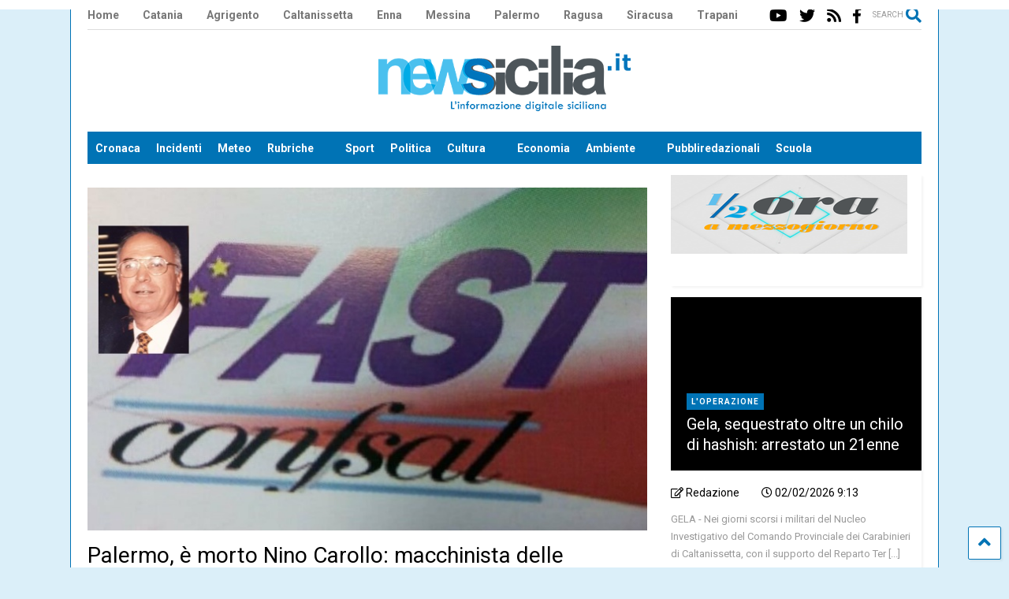

--- FILE ---
content_type: text/html; charset=UTF-8
request_url: https://newsicilia.it/palermo/cronaca/palermo-e-morto-nino-carollo-macchinista-delle-ferrovie-e-dirigente-sindacale-fast-confsal-ti-siamo-riconoscenti/648657/
body_size: 35513
content:
<!DOCTYPE html>
<!--[if IE 7]>
<html class="ie ie7" lang="it-IT">
<![endif]-->
<!--[if IE 8]>
<html class="ie ie8" lang="it-IT">
<![endif]-->
<!--[if !(IE 7) & !(IE 8)]><!-->
<html lang="it-IT">
<!--<![endif]-->

<head><meta charset="UTF-8"><script>if(navigator.userAgent.match(/MSIE|Internet Explorer/i)||navigator.userAgent.match(/Trident\/7\..*?rv:11/i)){var href=document.location.href;if(!href.match(/[?&]nowprocket/)){if(href.indexOf("?")==-1){if(href.indexOf("#")==-1){document.location.href=href+"?nowprocket=1"}else{document.location.href=href.replace("#","?nowprocket=1#")}}else{if(href.indexOf("#")==-1){document.location.href=href+"&nowprocket=1"}else{document.location.href=href.replace("#","&nowprocket=1#")}}}}</script><script>(()=>{class RocketLazyLoadScripts{constructor(){this.v="1.2.6",this.triggerEvents=["keydown","mousedown","mousemove","touchmove","touchstart","touchend","wheel"],this.userEventHandler=this.t.bind(this),this.touchStartHandler=this.i.bind(this),this.touchMoveHandler=this.o.bind(this),this.touchEndHandler=this.h.bind(this),this.clickHandler=this.u.bind(this),this.interceptedClicks=[],this.interceptedClickListeners=[],this.l(this),window.addEventListener("pageshow",(t=>{this.persisted=t.persisted,this.everythingLoaded&&this.m()})),this.CSPIssue=sessionStorage.getItem("rocketCSPIssue"),document.addEventListener("securitypolicyviolation",(t=>{this.CSPIssue||"script-src-elem"!==t.violatedDirective||"data"!==t.blockedURI||(this.CSPIssue=!0,sessionStorage.setItem("rocketCSPIssue",!0))})),document.addEventListener("DOMContentLoaded",(()=>{this.k()})),this.delayedScripts={normal:[],async:[],defer:[]},this.trash=[],this.allJQueries=[]}p(t){document.hidden?t.t():(this.triggerEvents.forEach((e=>window.addEventListener(e,t.userEventHandler,{passive:!0}))),window.addEventListener("touchstart",t.touchStartHandler,{passive:!0}),window.addEventListener("mousedown",t.touchStartHandler),document.addEventListener("visibilitychange",t.userEventHandler))}_(){this.triggerEvents.forEach((t=>window.removeEventListener(t,this.userEventHandler,{passive:!0}))),document.removeEventListener("visibilitychange",this.userEventHandler)}i(t){"HTML"!==t.target.tagName&&(window.addEventListener("touchend",this.touchEndHandler),window.addEventListener("mouseup",this.touchEndHandler),window.addEventListener("touchmove",this.touchMoveHandler,{passive:!0}),window.addEventListener("mousemove",this.touchMoveHandler),t.target.addEventListener("click",this.clickHandler),this.L(t.target,!0),this.S(t.target,"onclick","rocket-onclick"),this.C())}o(t){window.removeEventListener("touchend",this.touchEndHandler),window.removeEventListener("mouseup",this.touchEndHandler),window.removeEventListener("touchmove",this.touchMoveHandler,{passive:!0}),window.removeEventListener("mousemove",this.touchMoveHandler),t.target.removeEventListener("click",this.clickHandler),this.L(t.target,!1),this.S(t.target,"rocket-onclick","onclick"),this.M()}h(){window.removeEventListener("touchend",this.touchEndHandler),window.removeEventListener("mouseup",this.touchEndHandler),window.removeEventListener("touchmove",this.touchMoveHandler,{passive:!0}),window.removeEventListener("mousemove",this.touchMoveHandler)}u(t){t.target.removeEventListener("click",this.clickHandler),this.L(t.target,!1),this.S(t.target,"rocket-onclick","onclick"),this.interceptedClicks.push(t),t.preventDefault(),t.stopPropagation(),t.stopImmediatePropagation(),this.M()}O(){window.removeEventListener("touchstart",this.touchStartHandler,{passive:!0}),window.removeEventListener("mousedown",this.touchStartHandler),this.interceptedClicks.forEach((t=>{t.target.dispatchEvent(new MouseEvent("click",{view:t.view,bubbles:!0,cancelable:!0}))}))}l(t){EventTarget.prototype.addEventListenerWPRocketBase=EventTarget.prototype.addEventListener,EventTarget.prototype.addEventListener=function(e,i,o){"click"!==e||t.windowLoaded||i===t.clickHandler||t.interceptedClickListeners.push({target:this,func:i,options:o}),(this||window).addEventListenerWPRocketBase(e,i,o)}}L(t,e){this.interceptedClickListeners.forEach((i=>{i.target===t&&(e?t.removeEventListener("click",i.func,i.options):t.addEventListener("click",i.func,i.options))})),t.parentNode!==document.documentElement&&this.L(t.parentNode,e)}D(){return new Promise((t=>{this.P?this.M=t:t()}))}C(){this.P=!0}M(){this.P=!1}S(t,e,i){t.hasAttribute&&t.hasAttribute(e)&&(event.target.setAttribute(i,event.target.getAttribute(e)),event.target.removeAttribute(e))}t(){this._(this),"loading"===document.readyState?document.addEventListener("DOMContentLoaded",this.R.bind(this)):this.R()}k(){let t=[];document.querySelectorAll("script[type=rocketlazyloadscript][data-rocket-src]").forEach((e=>{let i=e.getAttribute("data-rocket-src");if(i&&!i.startsWith("data:")){0===i.indexOf("//")&&(i=location.protocol+i);try{const o=new URL(i).origin;o!==location.origin&&t.push({src:o,crossOrigin:e.crossOrigin||"module"===e.getAttribute("data-rocket-type")})}catch(t){}}})),t=[...new Map(t.map((t=>[JSON.stringify(t),t]))).values()],this.T(t,"preconnect")}async R(){this.lastBreath=Date.now(),this.j(this),this.F(this),this.I(),this.W(),this.q(),await this.A(this.delayedScripts.normal),await this.A(this.delayedScripts.defer),await this.A(this.delayedScripts.async);try{await this.U(),await this.H(this),await this.J()}catch(t){console.error(t)}window.dispatchEvent(new Event("rocket-allScriptsLoaded")),this.everythingLoaded=!0,this.D().then((()=>{this.O()})),this.N()}W(){document.querySelectorAll("script[type=rocketlazyloadscript]").forEach((t=>{t.hasAttribute("data-rocket-src")?t.hasAttribute("async")&&!1!==t.async?this.delayedScripts.async.push(t):t.hasAttribute("defer")&&!1!==t.defer||"module"===t.getAttribute("data-rocket-type")?this.delayedScripts.defer.push(t):this.delayedScripts.normal.push(t):this.delayedScripts.normal.push(t)}))}async B(t){if(await this.G(),!0!==t.noModule||!("noModule"in HTMLScriptElement.prototype))return new Promise((e=>{let i;function o(){(i||t).setAttribute("data-rocket-status","executed"),e()}try{if(navigator.userAgent.indexOf("Firefox/")>0||""===navigator.vendor||this.CSPIssue)i=document.createElement("script"),[...t.attributes].forEach((t=>{let e=t.nodeName;"type"!==e&&("data-rocket-type"===e&&(e="type"),"data-rocket-src"===e&&(e="src"),i.setAttribute(e,t.nodeValue))})),t.text&&(i.text=t.text),i.hasAttribute("src")?(i.addEventListener("load",o),i.addEventListener("error",(function(){i.setAttribute("data-rocket-status","failed-network"),e()})),setTimeout((()=>{i.isConnected||e()}),1)):(i.text=t.text,o()),t.parentNode.replaceChild(i,t);else{const i=t.getAttribute("data-rocket-type"),s=t.getAttribute("data-rocket-src");i?(t.type=i,t.removeAttribute("data-rocket-type")):t.removeAttribute("type"),t.addEventListener("load",o),t.addEventListener("error",(i=>{this.CSPIssue&&i.target.src.startsWith("data:")?(console.log("WPRocket: data-uri blocked by CSP -> fallback"),t.removeAttribute("src"),this.B(t).then(e)):(t.setAttribute("data-rocket-status","failed-network"),e())})),s?(t.removeAttribute("data-rocket-src"),t.src=s):t.src="data:text/javascript;base64,"+window.btoa(unescape(encodeURIComponent(t.text)))}}catch(i){t.setAttribute("data-rocket-status","failed-transform"),e()}}));t.setAttribute("data-rocket-status","skipped")}async A(t){const e=t.shift();return e&&e.isConnected?(await this.B(e),this.A(t)):Promise.resolve()}q(){this.T([...this.delayedScripts.normal,...this.delayedScripts.defer,...this.delayedScripts.async],"preload")}T(t,e){var i=document.createDocumentFragment();t.forEach((t=>{const o=t.getAttribute&&t.getAttribute("data-rocket-src")||t.src;if(o&&!o.startsWith("data:")){const s=document.createElement("link");s.href=o,s.rel=e,"preconnect"!==e&&(s.as="script"),t.getAttribute&&"module"===t.getAttribute("data-rocket-type")&&(s.crossOrigin=!0),t.crossOrigin&&(s.crossOrigin=t.crossOrigin),t.integrity&&(s.integrity=t.integrity),i.appendChild(s),this.trash.push(s)}})),document.head.appendChild(i)}j(t){let e={};function i(i,o){return e[o].eventsToRewrite.indexOf(i)>=0&&!t.everythingLoaded?"rocket-"+i:i}function o(t,o){!function(t){e[t]||(e[t]={originalFunctions:{add:t.addEventListener,remove:t.removeEventListener},eventsToRewrite:[]},t.addEventListener=function(){arguments[0]=i(arguments[0],t),e[t].originalFunctions.add.apply(t,arguments)},t.removeEventListener=function(){arguments[0]=i(arguments[0],t),e[t].originalFunctions.remove.apply(t,arguments)})}(t),e[t].eventsToRewrite.push(o)}function s(e,i){let o=e[i];e[i]=null,Object.defineProperty(e,i,{get:()=>o||function(){},set(s){t.everythingLoaded?o=s:e["rocket"+i]=o=s}})}o(document,"DOMContentLoaded"),o(window,"DOMContentLoaded"),o(window,"load"),o(window,"pageshow"),o(document,"readystatechange"),s(document,"onreadystatechange"),s(window,"onload"),s(window,"onpageshow");try{Object.defineProperty(document,"readyState",{get:()=>t.rocketReadyState,set(e){t.rocketReadyState=e},configurable:!0}),document.readyState="loading"}catch(t){console.log("WPRocket DJE readyState conflict, bypassing")}}F(t){let e;function i(e){return t.everythingLoaded?e:e.split(" ").map((t=>"load"===t||0===t.indexOf("load.")?"rocket-jquery-load":t)).join(" ")}function o(o){function s(t){const e=o.fn[t];o.fn[t]=o.fn.init.prototype[t]=function(){return this[0]===window&&("string"==typeof arguments[0]||arguments[0]instanceof String?arguments[0]=i(arguments[0]):"object"==typeof arguments[0]&&Object.keys(arguments[0]).forEach((t=>{const e=arguments[0][t];delete arguments[0][t],arguments[0][i(t)]=e}))),e.apply(this,arguments),this}}o&&o.fn&&!t.allJQueries.includes(o)&&(o.fn.ready=o.fn.init.prototype.ready=function(e){return t.domReadyFired?e.bind(document)(o):document.addEventListener("rocket-DOMContentLoaded",(()=>e.bind(document)(o))),o([])},s("on"),s("one"),t.allJQueries.push(o)),e=o}o(window.jQuery),Object.defineProperty(window,"jQuery",{get:()=>e,set(t){o(t)}})}async H(t){const e=document.querySelector("script[data-webpack]");e&&(await async function(){return new Promise((t=>{e.addEventListener("load",t),e.addEventListener("error",t)}))}(),await t.K(),await t.H(t))}async U(){this.domReadyFired=!0;try{document.readyState="interactive"}catch(t){}await this.G(),document.dispatchEvent(new Event("rocket-readystatechange")),await this.G(),document.rocketonreadystatechange&&document.rocketonreadystatechange(),await this.G(),document.dispatchEvent(new Event("rocket-DOMContentLoaded")),await this.G(),window.dispatchEvent(new Event("rocket-DOMContentLoaded"))}async J(){try{document.readyState="complete"}catch(t){}await this.G(),document.dispatchEvent(new Event("rocket-readystatechange")),await this.G(),document.rocketonreadystatechange&&document.rocketonreadystatechange(),await this.G(),window.dispatchEvent(new Event("rocket-load")),await this.G(),window.rocketonload&&window.rocketonload(),await this.G(),this.allJQueries.forEach((t=>t(window).trigger("rocket-jquery-load"))),await this.G();const t=new Event("rocket-pageshow");t.persisted=this.persisted,window.dispatchEvent(t),await this.G(),window.rocketonpageshow&&window.rocketonpageshow({persisted:this.persisted}),this.windowLoaded=!0}m(){document.onreadystatechange&&document.onreadystatechange(),window.onload&&window.onload(),window.onpageshow&&window.onpageshow({persisted:this.persisted})}I(){const t=new Map;document.write=document.writeln=function(e){const i=document.currentScript;i||console.error("WPRocket unable to document.write this: "+e);const o=document.createRange(),s=i.parentElement;let n=t.get(i);void 0===n&&(n=i.nextSibling,t.set(i,n));const c=document.createDocumentFragment();o.setStart(c,0),c.appendChild(o.createContextualFragment(e)),s.insertBefore(c,n)}}async G(){Date.now()-this.lastBreath>45&&(await this.K(),this.lastBreath=Date.now())}async K(){return document.hidden?new Promise((t=>setTimeout(t))):new Promise((t=>requestAnimationFrame(t)))}N(){this.trash.forEach((t=>t.remove()))}static run(){const t=new RocketLazyLoadScripts;t.p(t)}}RocketLazyLoadScripts.run()})();</script>
	
	<meta name="viewport" content="width=device-width, initial-scale=1, maximum-scale=1, user-scalable=0">
	<link rel="profile" href="http://gmpg.org/xfn/11">
	<meta name='robots' content='index, follow, max-image-preview:large, max-snippet:-1, max-video-preview:-1' />

	<!-- This site is optimized with the Yoast SEO plugin v24.3 - https://yoast.com/wordpress/plugins/seo/ -->
	<title>Palermo, è morto Nino Carollo: macchinista delle Ferrovie e Dirigente Sindacale. Fast Confsal: &quot;Ti siamo riconoscenti&quot;</title><link rel="preload" data-rocket-preload as="style" href="https://fonts.googleapis.com/css?family=Noto%20Sans%3A400%2C700%7CUbuntu%7CRoboto%3A400%2C100%2C100italic%2C300%2C300italic%2C400italic%2C500%2C500italic%2C700%2C700italic%2C900%2C900italic&#038;subset=greek%2Clatin%2Cgreek-ext%2Cvietnamese%2Ccyrillic-ext%2Clatin-ext%2Ccyrillic&#038;display=swap" /><link rel="stylesheet" href="https://fonts.googleapis.com/css?family=Noto%20Sans%3A400%2C700%7CUbuntu%7CRoboto%3A400%2C100%2C100italic%2C300%2C300italic%2C400italic%2C500%2C500italic%2C700%2C700italic%2C900%2C900italic&#038;subset=greek%2Clatin%2Cgreek-ext%2Cvietnamese%2Ccyrillic-ext%2Clatin-ext%2Ccyrillic&#038;display=swap" media="print" onload="this.media='all'" /><noscript><link rel="stylesheet" href="https://fonts.googleapis.com/css?family=Noto%20Sans%3A400%2C700%7CUbuntu%7CRoboto%3A400%2C100%2C100italic%2C300%2C300italic%2C400italic%2C500%2C500italic%2C700%2C700italic%2C900%2C900italic&#038;subset=greek%2Clatin%2Cgreek-ext%2Cvietnamese%2Ccyrillic-ext%2Clatin-ext%2Ccyrillic&#038;display=swap" /></noscript><link rel="preload" data-rocket-preload as="image" href="https://newsicilia.it/wp-content/uploads/2021/02/nino-corollo-fast-confsal.jpeg" imagesrcset="https://newsicilia.it/wp-content/uploads/2021/02/nino-corollo-fast-confsal.jpeg 718w, https://newsicilia.it/wp-content/uploads/2021/02/nino-corollo-fast-confsal-400x245.jpeg 400w, https://newsicilia.it/wp-content/uploads/2021/02/nino-corollo-fast-confsal-650x398.jpeg 650w, https://newsicilia.it/wp-content/uploads/2021/02/nino-corollo-fast-confsal-250x153.jpeg 250w, https://newsicilia.it/wp-content/uploads/2021/02/nino-corollo-fast-confsal-150x92.jpeg 150w, https://newsicilia.it/wp-content/uploads/2021/02/nino-corollo-fast-confsal-50x31.jpeg 50w, https://newsicilia.it/wp-content/uploads/2021/02/nino-corollo-fast-confsal-100x61.jpeg 100w, https://newsicilia.it/wp-content/uploads/2021/02/nino-corollo-fast-confsal-200x123.jpeg 200w, https://newsicilia.it/wp-content/uploads/2021/02/nino-corollo-fast-confsal-300x184.jpeg 300w, https://newsicilia.it/wp-content/uploads/2021/02/nino-corollo-fast-confsal-350x214.jpeg 350w, https://newsicilia.it/wp-content/uploads/2021/02/nino-corollo-fast-confsal-450x276.jpeg 450w, https://newsicilia.it/wp-content/uploads/2021/02/nino-corollo-fast-confsal-500x306.jpeg 500w, https://newsicilia.it/wp-content/uploads/2021/02/nino-corollo-fast-confsal-550x337.jpeg 550w" imagesizes="(max-width: 718px) 100vw, 718px" fetchpriority="high">
	<meta name="description" content="PALERMO - Si è spento a Palermo nelle scorse ore Nino Carollo, macchinista delle Ferrovie dello Stato e Dirigente Sindacale della Fast Confsal e della" />
	<link rel="canonical" href="https://newsicilia.it/palermo/cronaca/palermo-e-morto-nino-carollo-macchinista-delle-ferrovie-e-dirigente-sindacale-fast-confsal-ti-siamo-riconoscenti/648657/" />
	<meta property="og:locale" content="it_IT" />
	<meta property="og:type" content="article" />
	<meta property="og:title" content="Palermo, è morto Nino Carollo: macchinista delle Ferrovie e Dirigente Sindacale. Fast Confsal: &quot;Ti siamo riconoscenti&quot;" />
	<meta property="og:description" content="PALERMO - Si è spento a Palermo nelle scorse ore Nino Carollo, macchinista delle Ferrovie dello Stato e Dirigente Sindacale della Fast Confsal e della" />
	<meta property="og:url" content="https://newsicilia.it/palermo/cronaca/palermo-e-morto-nino-carollo-macchinista-delle-ferrovie-e-dirigente-sindacale-fast-confsal-ti-siamo-riconoscenti/648657/" />
	<meta property="og:site_name" content="NewSicilia" />
	<meta property="article:publisher" content="https://facebook.com/RedazioneNewsicilia" />
	<meta property="article:published_time" content="2021-02-26T07:18:23+00:00" />
	<meta property="og:image" content="https://newsicilia.it/wp-content/uploads/2021/02/nino-corollo-fast-confsal.jpeg" />
	<meta property="og:image:width" content="718" />
	<meta property="og:image:height" content="440" />
	<meta property="og:image:type" content="image/jpeg" />
	<meta name="author" content="Rossana Nicolosi" />
	<meta name="twitter:card" content="summary_large_image" />
	<meta name="twitter:creator" content="@Newsicilia" />
	<meta name="twitter:site" content="@Newsicilia" />
	<meta name="twitter:label1" content="Scritto da" />
	<meta name="twitter:data1" content="Rossana Nicolosi" />
	<meta name="twitter:label2" content="Tempo di lettura stimato" />
	<meta name="twitter:data2" content="1 minuto" />
	<script type="application/ld+json" class="yoast-schema-graph">{"@context":"https://schema.org","@graph":[{"@type":"Article","@id":"https://newsicilia.it/palermo/cronaca/palermo-e-morto-nino-carollo-macchinista-delle-ferrovie-e-dirigente-sindacale-fast-confsal-ti-siamo-riconoscenti/648657/#article","isPartOf":{"@id":"https://newsicilia.it/palermo/cronaca/palermo-e-morto-nino-carollo-macchinista-delle-ferrovie-e-dirigente-sindacale-fast-confsal-ti-siamo-riconoscenti/648657/"},"author":{"name":"Rossana Nicolosi","@id":"https://newsicilia.it/#/schema/person/d0824acb3f21f935202c8e705b06fe30"},"headline":"Palermo, è morto Nino Carollo: macchinista delle Ferrovie e Dirigente Sindacale. Fast Confsal: &#8220;Ti siamo riconoscenti&#8221;","datePublished":"2021-02-26T07:18:23+00:00","dateModified":"2021-02-26T07:18:23+00:00","mainEntityOfPage":{"@id":"https://newsicilia.it/palermo/cronaca/palermo-e-morto-nino-carollo-macchinista-delle-ferrovie-e-dirigente-sindacale-fast-confsal-ti-siamo-riconoscenti/648657/"},"wordCount":249,"commentCount":0,"publisher":{"@id":"https://newsicilia.it/#organization"},"image":{"@id":"https://newsicilia.it/palermo/cronaca/palermo-e-morto-nino-carollo-macchinista-delle-ferrovie-e-dirigente-sindacale-fast-confsal-ti-siamo-riconoscenti/648657/#primaryimage"},"thumbnailUrl":"https://newsicilia.it/wp-content/uploads/2021/02/nino-corollo-fast-confsal.jpeg","keywords":["Cordoglio","Evidenza","Fast confsal","Ferrovie dello Stato","Giovanni Lo Schiavo","Messaggio","Nino Carollo","Palermo","Pietro Serbassi","Sicilia","Totò Genovese","Vicinanza"],"articleSection":["Cronaca"],"inLanguage":"it-IT","potentialAction":[{"@type":"CommentAction","name":"Comment","target":["https://newsicilia.it/palermo/cronaca/palermo-e-morto-nino-carollo-macchinista-delle-ferrovie-e-dirigente-sindacale-fast-confsal-ti-siamo-riconoscenti/648657/#respond"]}]},{"@type":"WebPage","@id":"https://newsicilia.it/palermo/cronaca/palermo-e-morto-nino-carollo-macchinista-delle-ferrovie-e-dirigente-sindacale-fast-confsal-ti-siamo-riconoscenti/648657/","url":"https://newsicilia.it/palermo/cronaca/palermo-e-morto-nino-carollo-macchinista-delle-ferrovie-e-dirigente-sindacale-fast-confsal-ti-siamo-riconoscenti/648657/","name":"Palermo, è morto Nino Carollo: macchinista delle Ferrovie e Dirigente Sindacale. Fast Confsal: \"Ti siamo riconoscenti\"","isPartOf":{"@id":"https://newsicilia.it/#website"},"primaryImageOfPage":{"@id":"https://newsicilia.it/palermo/cronaca/palermo-e-morto-nino-carollo-macchinista-delle-ferrovie-e-dirigente-sindacale-fast-confsal-ti-siamo-riconoscenti/648657/#primaryimage"},"image":{"@id":"https://newsicilia.it/palermo/cronaca/palermo-e-morto-nino-carollo-macchinista-delle-ferrovie-e-dirigente-sindacale-fast-confsal-ti-siamo-riconoscenti/648657/#primaryimage"},"thumbnailUrl":"https://newsicilia.it/wp-content/uploads/2021/02/nino-corollo-fast-confsal.jpeg","datePublished":"2021-02-26T07:18:23+00:00","dateModified":"2021-02-26T07:18:23+00:00","description":"PALERMO - Si è spento a Palermo nelle scorse ore Nino Carollo, macchinista delle Ferrovie dello Stato e Dirigente Sindacale della Fast Confsal e della","breadcrumb":{"@id":"https://newsicilia.it/palermo/cronaca/palermo-e-morto-nino-carollo-macchinista-delle-ferrovie-e-dirigente-sindacale-fast-confsal-ti-siamo-riconoscenti/648657/#breadcrumb"},"inLanguage":"it-IT","potentialAction":[{"@type":"ReadAction","target":["https://newsicilia.it/palermo/cronaca/palermo-e-morto-nino-carollo-macchinista-delle-ferrovie-e-dirigente-sindacale-fast-confsal-ti-siamo-riconoscenti/648657/"]}]},{"@type":"ImageObject","inLanguage":"it-IT","@id":"https://newsicilia.it/palermo/cronaca/palermo-e-morto-nino-carollo-macchinista-delle-ferrovie-e-dirigente-sindacale-fast-confsal-ti-siamo-riconoscenti/648657/#primaryimage","url":"https://newsicilia.it/wp-content/uploads/2021/02/nino-corollo-fast-confsal.jpeg","contentUrl":"https://newsicilia.it/wp-content/uploads/2021/02/nino-corollo-fast-confsal.jpeg","width":718,"height":440},{"@type":"BreadcrumbList","@id":"https://newsicilia.it/palermo/cronaca/palermo-e-morto-nino-carollo-macchinista-delle-ferrovie-e-dirigente-sindacale-fast-confsal-ti-siamo-riconoscenti/648657/#breadcrumb","itemListElement":[{"@type":"ListItem","position":1,"name":"Home","item":"https://newsicilia.it/"},{"@type":"ListItem","position":2,"name":"Cronaca","item":"https://newsicilia.it/category/cronaca/"},{"@type":"ListItem","position":3,"name":"Palermo, è morto Nino Carollo: macchinista delle Ferrovie e Dirigente Sindacale. Fast Confsal: &#8220;Ti siamo riconoscenti&#8221;"}]},{"@type":"WebSite","@id":"https://newsicilia.it/#website","url":"https://newsicilia.it/","name":"Newsicilia","description":"L’informazione digitale siciliana. Quotidiano di cronaca, meteo, coronavirus, scuola, sport, politica in Sicilia.","publisher":{"@id":"https://newsicilia.it/#organization"},"potentialAction":[{"@type":"SearchAction","target":{"@type":"EntryPoint","urlTemplate":"https://newsicilia.it/?s={search_term_string}"},"query-input":{"@type":"PropertyValueSpecification","valueRequired":true,"valueName":"search_term_string"}}],"inLanguage":"it-IT"},{"@type":"Organization","@id":"https://newsicilia.it/#organization","name":"Newsicilia S.r.l.s.","url":"https://newsicilia.it/","logo":{"@type":"ImageObject","inLanguage":"it-IT","@id":"https://newsicilia.it/#/schema/logo/image/","url":"https://newsicilia.it/wp-content/uploads/2015/08/logo-newsicilia.jpg","contentUrl":"https://newsicilia.it/wp-content/uploads/2015/08/logo-newsicilia.jpg","width":500,"height":129,"caption":"Newsicilia S.r.l.s."},"image":{"@id":"https://newsicilia.it/#/schema/logo/image/"},"sameAs":["https://facebook.com/RedazioneNewsicilia","https://x.com/Newsicilia","https://www.instagram.com/newsicilianews/","https://www.youtube.com/user/newsicilia"]},{"@type":"Person","@id":"https://newsicilia.it/#/schema/person/d0824acb3f21f935202c8e705b06fe30","name":"Rossana Nicolosi","url":"https://newsicilia.it/author/rossananicolosi/"}]}</script>
	<!-- / Yoast SEO plugin. -->


<link rel='dns-prefetch' href='//fonts.googleapis.com' />
<link href='https://fonts.gstatic.com' crossorigin rel='preconnect' />
<link rel="alternate" type="application/rss+xml" title="NewSicilia &raquo; Feed" href="https://newsicilia.it/feed/" />
<link rel="alternate" type="application/rss+xml" title="NewSicilia &raquo; Feed dei commenti" href="https://newsicilia.it/comments/feed/" />
<link rel="alternate" type="application/rss+xml" title="NewSicilia &raquo; Palermo, è morto Nino Carollo: macchinista delle Ferrovie e Dirigente Sindacale. Fast Confsal: &#8220;Ti siamo riconoscenti&#8221; Feed dei commenti" href="https://newsicilia.it/palermo/cronaca/palermo-e-morto-nino-carollo-macchinista-delle-ferrovie-e-dirigente-sindacale-fast-confsal-ti-siamo-riconoscenti/648657/feed/" />
<!-- newsicilia.it is managing ads with Advanced Ads --><!--noptimize--><script id="newsi-ready">
			window.advanced_ads_ready=function(e,a){a=a||"complete";var d=function(e){return"interactive"===a?"loading"!==e:"complete"===e};d(document.readyState)?e():document.addEventListener("readystatechange",(function(a){d(a.target.readyState)&&e()}),{once:"interactive"===a})},window.advanced_ads_ready_queue=window.advanced_ads_ready_queue||[];		</script>
		<!--/noptimize--><link rel='stylesheet' id='wp-block-library-css' href='https://newsicilia.it/wp-includes/css/dist/block-library/style.min.css' type='text/css' media='all' />
<style id='classic-theme-styles-inline-css' type='text/css'>
/*! This file is auto-generated */
.wp-block-button__link{color:#fff;background-color:#32373c;border-radius:9999px;box-shadow:none;text-decoration:none;padding:calc(.667em + 2px) calc(1.333em + 2px);font-size:1.125em}.wp-block-file__button{background:#32373c;color:#fff;text-decoration:none}
</style>
<style id='global-styles-inline-css' type='text/css'>
:root{--wp--preset--aspect-ratio--square: 1;--wp--preset--aspect-ratio--4-3: 4/3;--wp--preset--aspect-ratio--3-4: 3/4;--wp--preset--aspect-ratio--3-2: 3/2;--wp--preset--aspect-ratio--2-3: 2/3;--wp--preset--aspect-ratio--16-9: 16/9;--wp--preset--aspect-ratio--9-16: 9/16;--wp--preset--color--black: #000000;--wp--preset--color--cyan-bluish-gray: #abb8c3;--wp--preset--color--white: #ffffff;--wp--preset--color--pale-pink: #f78da7;--wp--preset--color--vivid-red: #cf2e2e;--wp--preset--color--luminous-vivid-orange: #ff6900;--wp--preset--color--luminous-vivid-amber: #fcb900;--wp--preset--color--light-green-cyan: #7bdcb5;--wp--preset--color--vivid-green-cyan: #00d084;--wp--preset--color--pale-cyan-blue: #8ed1fc;--wp--preset--color--vivid-cyan-blue: #0693e3;--wp--preset--color--vivid-purple: #9b51e0;--wp--preset--gradient--vivid-cyan-blue-to-vivid-purple: linear-gradient(135deg,rgba(6,147,227,1) 0%,rgb(155,81,224) 100%);--wp--preset--gradient--light-green-cyan-to-vivid-green-cyan: linear-gradient(135deg,rgb(122,220,180) 0%,rgb(0,208,130) 100%);--wp--preset--gradient--luminous-vivid-amber-to-luminous-vivid-orange: linear-gradient(135deg,rgba(252,185,0,1) 0%,rgba(255,105,0,1) 100%);--wp--preset--gradient--luminous-vivid-orange-to-vivid-red: linear-gradient(135deg,rgba(255,105,0,1) 0%,rgb(207,46,46) 100%);--wp--preset--gradient--very-light-gray-to-cyan-bluish-gray: linear-gradient(135deg,rgb(238,238,238) 0%,rgb(169,184,195) 100%);--wp--preset--gradient--cool-to-warm-spectrum: linear-gradient(135deg,rgb(74,234,220) 0%,rgb(151,120,209) 20%,rgb(207,42,186) 40%,rgb(238,44,130) 60%,rgb(251,105,98) 80%,rgb(254,248,76) 100%);--wp--preset--gradient--blush-light-purple: linear-gradient(135deg,rgb(255,206,236) 0%,rgb(152,150,240) 100%);--wp--preset--gradient--blush-bordeaux: linear-gradient(135deg,rgb(254,205,165) 0%,rgb(254,45,45) 50%,rgb(107,0,62) 100%);--wp--preset--gradient--luminous-dusk: linear-gradient(135deg,rgb(255,203,112) 0%,rgb(199,81,192) 50%,rgb(65,88,208) 100%);--wp--preset--gradient--pale-ocean: linear-gradient(135deg,rgb(255,245,203) 0%,rgb(182,227,212) 50%,rgb(51,167,181) 100%);--wp--preset--gradient--electric-grass: linear-gradient(135deg,rgb(202,248,128) 0%,rgb(113,206,126) 100%);--wp--preset--gradient--midnight: linear-gradient(135deg,rgb(2,3,129) 0%,rgb(40,116,252) 100%);--wp--preset--font-size--small: 13px;--wp--preset--font-size--medium: 20px;--wp--preset--font-size--large: 36px;--wp--preset--font-size--x-large: 42px;--wp--preset--spacing--20: 0.44rem;--wp--preset--spacing--30: 0.67rem;--wp--preset--spacing--40: 1rem;--wp--preset--spacing--50: 1.5rem;--wp--preset--spacing--60: 2.25rem;--wp--preset--spacing--70: 3.38rem;--wp--preset--spacing--80: 5.06rem;--wp--preset--shadow--natural: 6px 6px 9px rgba(0, 0, 0, 0.2);--wp--preset--shadow--deep: 12px 12px 50px rgba(0, 0, 0, 0.4);--wp--preset--shadow--sharp: 6px 6px 0px rgba(0, 0, 0, 0.2);--wp--preset--shadow--outlined: 6px 6px 0px -3px rgba(255, 255, 255, 1), 6px 6px rgba(0, 0, 0, 1);--wp--preset--shadow--crisp: 6px 6px 0px rgba(0, 0, 0, 1);}:where(.is-layout-flex){gap: 0.5em;}:where(.is-layout-grid){gap: 0.5em;}body .is-layout-flex{display: flex;}.is-layout-flex{flex-wrap: wrap;align-items: center;}.is-layout-flex > :is(*, div){margin: 0;}body .is-layout-grid{display: grid;}.is-layout-grid > :is(*, div){margin: 0;}:where(.wp-block-columns.is-layout-flex){gap: 2em;}:where(.wp-block-columns.is-layout-grid){gap: 2em;}:where(.wp-block-post-template.is-layout-flex){gap: 1.25em;}:where(.wp-block-post-template.is-layout-grid){gap: 1.25em;}.has-black-color{color: var(--wp--preset--color--black) !important;}.has-cyan-bluish-gray-color{color: var(--wp--preset--color--cyan-bluish-gray) !important;}.has-white-color{color: var(--wp--preset--color--white) !important;}.has-pale-pink-color{color: var(--wp--preset--color--pale-pink) !important;}.has-vivid-red-color{color: var(--wp--preset--color--vivid-red) !important;}.has-luminous-vivid-orange-color{color: var(--wp--preset--color--luminous-vivid-orange) !important;}.has-luminous-vivid-amber-color{color: var(--wp--preset--color--luminous-vivid-amber) !important;}.has-light-green-cyan-color{color: var(--wp--preset--color--light-green-cyan) !important;}.has-vivid-green-cyan-color{color: var(--wp--preset--color--vivid-green-cyan) !important;}.has-pale-cyan-blue-color{color: var(--wp--preset--color--pale-cyan-blue) !important;}.has-vivid-cyan-blue-color{color: var(--wp--preset--color--vivid-cyan-blue) !important;}.has-vivid-purple-color{color: var(--wp--preset--color--vivid-purple) !important;}.has-black-background-color{background-color: var(--wp--preset--color--black) !important;}.has-cyan-bluish-gray-background-color{background-color: var(--wp--preset--color--cyan-bluish-gray) !important;}.has-white-background-color{background-color: var(--wp--preset--color--white) !important;}.has-pale-pink-background-color{background-color: var(--wp--preset--color--pale-pink) !important;}.has-vivid-red-background-color{background-color: var(--wp--preset--color--vivid-red) !important;}.has-luminous-vivid-orange-background-color{background-color: var(--wp--preset--color--luminous-vivid-orange) !important;}.has-luminous-vivid-amber-background-color{background-color: var(--wp--preset--color--luminous-vivid-amber) !important;}.has-light-green-cyan-background-color{background-color: var(--wp--preset--color--light-green-cyan) !important;}.has-vivid-green-cyan-background-color{background-color: var(--wp--preset--color--vivid-green-cyan) !important;}.has-pale-cyan-blue-background-color{background-color: var(--wp--preset--color--pale-cyan-blue) !important;}.has-vivid-cyan-blue-background-color{background-color: var(--wp--preset--color--vivid-cyan-blue) !important;}.has-vivid-purple-background-color{background-color: var(--wp--preset--color--vivid-purple) !important;}.has-black-border-color{border-color: var(--wp--preset--color--black) !important;}.has-cyan-bluish-gray-border-color{border-color: var(--wp--preset--color--cyan-bluish-gray) !important;}.has-white-border-color{border-color: var(--wp--preset--color--white) !important;}.has-pale-pink-border-color{border-color: var(--wp--preset--color--pale-pink) !important;}.has-vivid-red-border-color{border-color: var(--wp--preset--color--vivid-red) !important;}.has-luminous-vivid-orange-border-color{border-color: var(--wp--preset--color--luminous-vivid-orange) !important;}.has-luminous-vivid-amber-border-color{border-color: var(--wp--preset--color--luminous-vivid-amber) !important;}.has-light-green-cyan-border-color{border-color: var(--wp--preset--color--light-green-cyan) !important;}.has-vivid-green-cyan-border-color{border-color: var(--wp--preset--color--vivid-green-cyan) !important;}.has-pale-cyan-blue-border-color{border-color: var(--wp--preset--color--pale-cyan-blue) !important;}.has-vivid-cyan-blue-border-color{border-color: var(--wp--preset--color--vivid-cyan-blue) !important;}.has-vivid-purple-border-color{border-color: var(--wp--preset--color--vivid-purple) !important;}.has-vivid-cyan-blue-to-vivid-purple-gradient-background{background: var(--wp--preset--gradient--vivid-cyan-blue-to-vivid-purple) !important;}.has-light-green-cyan-to-vivid-green-cyan-gradient-background{background: var(--wp--preset--gradient--light-green-cyan-to-vivid-green-cyan) !important;}.has-luminous-vivid-amber-to-luminous-vivid-orange-gradient-background{background: var(--wp--preset--gradient--luminous-vivid-amber-to-luminous-vivid-orange) !important;}.has-luminous-vivid-orange-to-vivid-red-gradient-background{background: var(--wp--preset--gradient--luminous-vivid-orange-to-vivid-red) !important;}.has-very-light-gray-to-cyan-bluish-gray-gradient-background{background: var(--wp--preset--gradient--very-light-gray-to-cyan-bluish-gray) !important;}.has-cool-to-warm-spectrum-gradient-background{background: var(--wp--preset--gradient--cool-to-warm-spectrum) !important;}.has-blush-light-purple-gradient-background{background: var(--wp--preset--gradient--blush-light-purple) !important;}.has-blush-bordeaux-gradient-background{background: var(--wp--preset--gradient--blush-bordeaux) !important;}.has-luminous-dusk-gradient-background{background: var(--wp--preset--gradient--luminous-dusk) !important;}.has-pale-ocean-gradient-background{background: var(--wp--preset--gradient--pale-ocean) !important;}.has-electric-grass-gradient-background{background: var(--wp--preset--gradient--electric-grass) !important;}.has-midnight-gradient-background{background: var(--wp--preset--gradient--midnight) !important;}.has-small-font-size{font-size: var(--wp--preset--font-size--small) !important;}.has-medium-font-size{font-size: var(--wp--preset--font-size--medium) !important;}.has-large-font-size{font-size: var(--wp--preset--font-size--large) !important;}.has-x-large-font-size{font-size: var(--wp--preset--font-size--x-large) !important;}
:where(.wp-block-post-template.is-layout-flex){gap: 1.25em;}:where(.wp-block-post-template.is-layout-grid){gap: 1.25em;}
:where(.wp-block-columns.is-layout-flex){gap: 2em;}:where(.wp-block-columns.is-layout-grid){gap: 2em;}
:root :where(.wp-block-pullquote){font-size: 1.5em;line-height: 1.6;}
</style>
<link data-minify="1" rel='stylesheet' id='cresta-social-crestafont-css' href='https://newsicilia.it/wp-content/cache/min/1/wp-content/plugins/cresta-social-share-counter-pro/css/csscfont.min.css?ver=1769180981' type='text/css' media='all' />
<link rel='stylesheet' id='cresta-social-wp-style-css' href='https://newsicilia.it/wp-content/plugins/cresta-social-share-counter-pro/css/cresta-wp-css.min.css' type='text/css' media='all' />

<link rel='stylesheet' id='cresta-social-hover-css' href='https://newsicilia.it/wp-content/plugins/cresta-social-share-counter-pro/css/cresta-hover.min.css' type='text/css' media='all' />
<link rel='stylesheet' id='cresta-social-animate-css' href='https://newsicilia.it/wp-content/plugins/cresta-social-share-counter-pro/css/animate.min.css' type='text/css' media='all' />
<link data-minify="1" rel='stylesheet' id='magic-liquidizer-table-style-css' href='https://newsicilia.it/wp-content/cache/min/1/wp-content/plugins/magic-liquidizer-responsive-table/idcss/ml-responsive-table.css?ver=1769180981' type='text/css' media='all' />
<link data-minify="1" rel='stylesheet' id='bwg_fonts-css' href='https://newsicilia.it/wp-content/cache/min/1/wp-content/plugins/photo-gallery/css/bwg-fonts/fonts.css?ver=1769180981' type='text/css' media='all' />
<link rel='stylesheet' id='sumoselect-css' href='https://newsicilia.it/wp-content/plugins/photo-gallery/css/sumoselect.min.css' type='text/css' media='all' />
<link rel='stylesheet' id='mCustomScrollbar-css' href='https://newsicilia.it/wp-content/plugins/photo-gallery/css/jquery.mCustomScrollbar.min.css' type='text/css' media='all' />

<link rel='stylesheet' id='bwg_frontend-css' href='https://newsicilia.it/wp-content/plugins/photo-gallery/css/styles.min.css' type='text/css' media='all' />
<link data-minify="1" rel='stylesheet' id='wpemfb-lightbox-css' href='https://newsicilia.it/wp-content/cache/min/1/wp-content/plugins/wp-embed-facebook/templates/lightbox/css/lightbox.css?ver=1769180981' type='text/css' media='all' />
<link data-minify="1" rel='stylesheet' id='wp-polls-css' href='https://newsicilia.it/wp-content/cache/min/1/wp-content/plugins/wp-polls/polls-css.css?ver=1769180981' type='text/css' media='all' />
<style id='wp-polls-inline-css' type='text/css'>
.wp-polls .pollbar {
	margin: 1px;
	font-size: 6px;
	line-height: 8px;
	height: 8px;
	background-image: url('https://newsicilia.it/wp-content/plugins/wp-polls/images/default/pollbg.gif');
	border: 1px solid #0075b;
}

</style>
<link data-minify="1" rel='stylesheet' id='magone-style-css' href='https://newsicilia.it/wp-content/cache/min/1/wp-content/themes/magone/style.css?ver=1769180981' type='text/css' media='all' />
<style id='magone-style-inline-css' type='text/css'>

			
		
</style>
<link data-minify="1" rel='stylesheet' id='magone-responsive-css' href='https://newsicilia.it/wp-content/cache/min/1/wp-content/themes/magone/assets/css/responsive.css?ver=1769180981' type='text/css' media='all' />
<link rel='stylesheet' id='magone-print-css' href='https://newsicilia.it/wp-content/themes/magone/assets/css/print.css' type='text/css' media='print' />
<link data-minify="1" rel='stylesheet' id='magone-child-style-css' href='https://newsicilia.it/wp-content/cache/min/1/wp-content/themes/magone-child/style.css?ver=1769180981' type='text/css' media='all' />
<!--[if lt IE 8]>
<link rel='stylesheet' id='magone-ie-8-css' href='https://newsicilia.it/wp-content/themes/magone/assets/css/ie-8.css' type='text/css' media='all' />
<![endif]-->
<!--[if lt IE 9]>
<link rel='stylesheet' id='magone-ie-9-css' href='https://newsicilia.it/wp-content/themes/magone/assets/css/ie-9.css' type='text/css' media='all' />
<![endif]-->
<link data-minify="1" rel='stylesheet' id='dashicons-css' href='https://newsicilia.it/wp-content/cache/min/1/wp-includes/css/dashicons.min.css?ver=1769180981' type='text/css' media='all' />
<link data-minify="1" rel='stylesheet' id='thickbox-css' href='https://newsicilia.it/wp-content/cache/min/1/wp-includes/js/thickbox/thickbox.css?ver=1769180981' type='text/css' media='all' />
<link data-minify="1" rel='stylesheet' id='sneeit-font-awesome-css' href='https://newsicilia.it/wp-content/cache/min/1/wp-content/plugins/sneeit-frameworks/fonts/font-awesome-5x/css/all.min.css?ver=1769180981' type='text/css' media='all' />
<link rel='stylesheet' id='sneeit-font-awesome-shims-css' href='https://newsicilia.it/wp-content/plugins/sneeit-frameworks/fonts/font-awesome-5x/css/v4-shims.min.css' type='text/css' media='all' />
<link rel='stylesheet' id='sneeit-rating-css' href='https://newsicilia.it/wp-content/plugins/sneeit-frameworks/css/min/front-rating.min.css' type='text/css' media='all' />
<link rel='stylesheet' id='bsfrt_frontend-css' href='https://newsicilia.it/wp-content/plugins/read-meter/assets/css/bsfrt-frontend-css.min.css' type='text/css' media='all' />
<script type="rocketlazyloadscript" data-rocket-type="text/javascript" data-rocket-src="https://newsicilia.it/wp-includes/js/jquery/jquery.min.js" id="jquery-core-js" data-rocket-defer defer></script>
<script type="rocketlazyloadscript" data-rocket-type="text/javascript" data-rocket-src="https://newsicilia.it/wp-includes/js/jquery/jquery-migrate.min.js" id="jquery-migrate-js" data-rocket-defer defer></script>
<script type="rocketlazyloadscript" data-rocket-type="text/javascript" id="image-watermark-no-right-click-js-before">
/* <![CDATA[ */
var iwArgsNoRightClick = {"rightclick":"Y","draganddrop":"Y"};
/* ]]> */
</script>
<script type="rocketlazyloadscript" data-minify="1" data-rocket-type="text/javascript" data-rocket-src="https://newsicilia.it/wp-content/cache/min/1/wp-content/plugins/image-watermark/js/no-right-click.js?ver=1769180981" id="image-watermark-no-right-click-js" data-rocket-defer defer></script>
<script type="rocketlazyloadscript" data-rocket-type="text/javascript" data-rocket-src="https://newsicilia.it/wp-content/plugins/magic-liquidizer-responsive-table/idjs/ml.responsive.table.min.js" id="magic-liquidizer-table-js" data-rocket-defer defer></script>
<script type="rocketlazyloadscript" data-rocket-type="text/javascript" data-rocket-src="https://newsicilia.it/wp-content/plugins/photo-gallery/js/jquery.lazy.min.js" id="bwg_lazyload-js" data-rocket-defer defer></script>
<script type="rocketlazyloadscript" data-rocket-type="text/javascript" data-rocket-src="https://newsicilia.it/wp-content/plugins/photo-gallery/js/jquery.sumoselect.min.js" id="sumoselect-js" data-rocket-defer defer></script>
<script type="rocketlazyloadscript" data-rocket-type="text/javascript" data-rocket-src="https://newsicilia.it/wp-content/plugins/photo-gallery/js/tocca.min.js" id="bwg_mobile-js" data-rocket-defer defer></script>
<script type="rocketlazyloadscript" data-rocket-type="text/javascript" data-rocket-src="https://newsicilia.it/wp-content/plugins/photo-gallery/js/jquery.mCustomScrollbar.concat.min.js" id="mCustomScrollbar-js" data-rocket-defer defer></script>
<script type="rocketlazyloadscript" data-rocket-type="text/javascript" data-rocket-src="https://newsicilia.it/wp-content/plugins/photo-gallery/js/jquery.fullscreen.min.js" id="jquery-fullscreen-js" data-rocket-defer defer></script>
<script type="text/javascript" id="bwg_frontend-js-extra">
/* <![CDATA[ */
var bwg_objectsL10n = {"bwg_field_required":"campo obbligatorio.","bwg_mail_validation":"Questo non \u00e8 un indirizzo email valido. ","bwg_search_result":"Non ci sono immagini corrispondenti alla tua ricerca.","bwg_select_tag":"Select Tag","bwg_order_by":"Order By","bwg_search":"Cerca","bwg_show_ecommerce":"Show Ecommerce","bwg_hide_ecommerce":"Hide Ecommerce","bwg_show_comments":"Mostra commenti","bwg_hide_comments":"Nascondi commenti","bwg_restore":"Ripristina","bwg_maximize":"Massimizza","bwg_fullscreen":"Schermo intero","bwg_exit_fullscreen":"Uscire a schermo intero","bwg_search_tag":"SEARCH...","bwg_tag_no_match":"No tags found","bwg_all_tags_selected":"All tags selected","bwg_tags_selected":"tags selected","play":"Riproduci","pause":"Pausa","is_pro":"","bwg_play":"Riproduci","bwg_pause":"Pausa","bwg_hide_info":"Nascondi informazioni","bwg_show_info":"Mostra info","bwg_hide_rating":"Hide rating","bwg_show_rating":"Show rating","ok":"Ok","cancel":"Cancel","select_all":"Select all","lazy_load":"1","lazy_loader":"https:\/\/newsicilia.it\/wp-content\/plugins\/photo-gallery\/images\/ajax_loader.png","front_ajax":"0","bwg_tag_see_all":"see all tags","bwg_tag_see_less":"see less tags"};
/* ]]> */
</script>
<script type="rocketlazyloadscript" data-rocket-type="text/javascript" data-rocket-src="https://newsicilia.it/wp-content/plugins/photo-gallery/js/scripts.min.js" id="bwg_frontend-js" data-rocket-defer defer></script>
<script type="rocketlazyloadscript" data-rocket-type="text/javascript" data-rocket-src="https://newsicilia.it/wp-content/plugins/wp-embed-facebook/templates/lightbox/js/lightbox.min.js" id="wpemfb-lightbox-js" data-rocket-defer defer></script>
<script type="text/javascript" id="wpemfb-fbjs-js-extra">
/* <![CDATA[ */
var WEF = {"local":"it_IT","version":"v3.2","fb_id":"","comments_nonce":"8b6165723b"};
/* ]]> */
</script>
<script type="rocketlazyloadscript" data-rocket-type="text/javascript" data-rocket-src="https://newsicilia.it/wp-content/plugins/wp-embed-facebook/inc/js/fb.min.js" id="wpemfb-fbjs-js" data-rocket-defer defer></script>
<script type="text/javascript" id="advanced-ads-advanced-js-js-extra">
/* <![CDATA[ */
var advads_options = {"blog_id":"1","privacy":{"consent-method":"0","custom-cookie-name":"","custom-cookie-value":"","enabled":false,"state":"not_needed"}};
/* ]]> */
</script>
<script type="rocketlazyloadscript" data-rocket-type="text/javascript" data-rocket-src="https://newsicilia.it/wp-content/plugins/advanced-ads/public/assets/js/advanced.min.js" id="advanced-ads-advanced-js-js" data-rocket-defer defer></script>
<style id='cresta-social-share-counter-pro-inline-css'>.cresta-share-icon .sbutton, .cresta-share-icon .sbutton-total {font-family: 'Noto Sans', sans-serif;}
				@media (max-width : 640px) {
					#crestashareicon {
						display:none !important;
					}
				}
					#crestashareicon {position:fixed; top:10%; left:20px; float:left;z-index:99;}
				
			.cresta-share-icon .cresta-the-count, #crestashareicon .sbutton a[data-name]:hover:before {color:#ffffff!important;}
			
				.cresta-share-icon .cresta-the-count, #crestashareicon .sbutton a[data-name]:hover:before {background: #D60000!important;}
				#crestashareicon .sbutton a[data-name]:hover:after {border-color: #D60000 transparent !important;}
				
			.cresta-share-icon .cresta-the-total-count, .cresta-share-icon .cresta-the-total-text {color:#000000!important;}
			#crestashareicon .sbutton {clear:both;display:none;}
			#crestashareicon .sbutton { float:left;}#crestashareiconincontent {float: right;}
			.cresta-share-icon .cresta-the-count-content, #crestashareiconincontent .sbutton a[data-name]:hover:before {color:#ffffff!important;} 
			.cresta-share-icon .cresta-the-total-count, .cresta-share-icon .cresta-the-total-text {color:#000000!important;} 
			#crestashareiconincontent .sbutton-total {border-right: 2px solid #000000!important;} 
			
				.cresta-share-icon .cresta-the-count-content, #crestashareiconincontent .sbutton a[data-name]:hover:before {background: #D60000!important;}
				#crestashareiconincontent .sbutton a[data-name]:hover:after, #crestashareicon .sbutton a[data-name]:hover:after {border-color: #D60000 transparent !important;} 
				</style><!--[if lt IE 9]><script src="https://newsicilia.it/wp-content/plugins/sneeit-frameworks/js/html5.js"></script><![endif]--><meta property="fb:pages" content="252156801657151" /><style type="text/css">a[href^=tel]{
text-decoration:inherit;
color: inherit;
}
a.author.post-meta.post-meta-author.vcard{
    margin: 0 1.5em 0 0;
    color: #000000;
    font-weight: bold;
    display: inline-block;
    font-size: 1.1em;
    height: 20px;
    line-height: 20px;
}
a.post-meta {
    margin: 0 1.5em 0 0;
    color: #666;
    font-weight: 400;
    display: inline-block;
    font-size: 1.1em;
    height: 20px;
    line-height: 20px;
}


.m1-wrapper {
                width: 1080px
            }

            .header-layout-logo-mid .td .blog-title, .header-layout-logo-top .td .blog-title {
                max-width: 312px!important
            }

            #content {
                width: 70%
            }

            .main-sidebar {
                width: 30%
            }

            a,a:hover,.color {
                color: #0073b5;
            }

            .border {
                border-color: #0073b5;
            }

            .bg {
                background-color: #0073b5;
            }

            .main-menu {
                border-top: 1px solid #0073b5;
            }

            .main-menu ul.sub-menu li:hover > a {
                border-left: 2px solid #0073b5;
            }

            .main-menu .menu-item-mega > .menu-item-inner > .sub-menu {
                border-top: 2px solid #0073b5;
            }

            .main-menu .menu-item-mega > .menu-item-inner > .sub-menu > li li:hover a {
                border-left: 1px solid #0073b5;
            }

            .main-menu ul.sub-menu li:hover > a, .main-menu .menu-item-mega > .menu-item-inner > .sub-menu, .main-menu .menu-item-mega > .menu-item-inner > .sub-menu > li li:hover a {
                border-color: #0073b5!important;
            }

            .header-social-icons ul li a:hover {
                color: #0073b5;
            }

            .owl-dot.active,.main-sidebar .widget.follow-by-email .follow-by-email-submit {
                background: #0073b5;
            }

            #footer .widget.social_icons li a:hover {
                color: #0073b5;
            }

            #footer .follow-by-email .follow-by-email-submit, #mc_embed_signup .button, .wpcf7-form-control[type="submit"], .bbpress [type="submit"] {
                background: #0073b5!important;
            }

            .feed.widget .feed-widget-header, .sneeit-percent-fill, .sneeit-percent-mask {
                border-color: #0073b5;
            }

            .feed.widget.box-title h2.widget-title {
                background: #0073b5;
            }

            .social_counter {
                color: #0073b5
            }

            .social_counter .button {
                background: #0073b5
            }

            body {
                color: #000000
            }

            body {
                background-color: #dbeff9
            }

            .m1-wrapper, a.comments-title.active {
                background: #ffffff
            }

            .header-bg {
                background-color: #ffffff;
            }

            #header-content, #header-content span, #header-content a {
                color: #000
            }

            .top-menu > ul.menu > li > a {
                color: #777777
            }

            .top-menu > ul.menu > li:hover > a {
                color: #f65700
            }

            .top-menu > ul.menu > li > a {
                font: normal bold 14px "Roboto", sans-serif
            }

            .main-menu ul.menu > li > a {
                color: #ffffff
            }

            .main-menu ul.menu > li:hover > a {
                color: #ffffff
            }

            .main-menu ul.menu > li:hover > a {
                background: #f65700
            }

            .main-menu {
                background: #0073b5
            }

            .main-menu ul.menu > li.current-menu-item > a {
                background: #f65700
            }

            .main-menu ul.menu > li.current-menu-item > a {
                color: #ffffff
            }

            .main-menu > ul.menu > li > a {
                font: normal bold 14px "Roboto", sans-serif
            }

            .main-menu ul.menu li ul.sub-menu li > a {
                color: #ffffff
            }

            .main-menu ul.menu li ul.sub-menu li:hover > a {
                color: #ffffff
            }

            .main-menu ul.sub-menu,.main-menu .menu-item-mega-label .menu-item-inner {
                background: #f65700
            }

            body {
                background-attachment: scroll
            }

            body {
                font: normal normal 14px "Roboto", sans-serif
            }

            h1.post-title {
                font: normal normal 40px "Roboto", sans-serif
            }

            h1.post-title {
                color: #000
            }

            .post-sub-title-wrapper h2 {
                font: normal bold 20px "Roboto", sans-serif
            }

            .post-sub-title-wrapper h2 {
                color: #000
            }

            .post-body .post-body-inner {
                font: normal normal 16px "Roboto", sans-serif
            }

            .feed-widget-header .widget-title {
                font: normal bold 16px "Roboto", sans-serif
            }

            .feed.widget h3.item-title {
                font-family: "Roboto", sans-serif
            }

            .main-sidebar .widget > h2, .main-sidebar .feed-widget-header, .main-sidebar .feed-widget-header h2 {
                font: normal normal 14px "Roboto", sans-serif
            }</style><meta name="theme-color" content="#0073b5" />
<style type="text/css">
.entry-content .bsf-rt-reading-time{
background: #eeeeee;

color: #333333;

font-size: 15px;

margin-top: 
		1px;

margin-right: 
		1px;

margin-bottom: 
		1px;

margin-left: 
		1px;

padding-top: 
		0.5em;

padding-right: 
		0.7em;

padding-bottom: 
		0.5em;

padding-left: 
		0.7em;

width: max-content;

display: block;

min-width: 100px;

}

</style>
				<style type="text/css">
		.admin-bar .progress-container-top {
		background: #ffffff;
		height: 12px;

		}
		.progress-container-top {
		background: #ffffff;
		height: 12px;

		}
		.progress-container-bottom {
		background: #ffffff;
		height: 12px;

		} 
		.progress-bar {
		background: #35a9dc;
		height: 12px;
		width: 0%;

		}           
		</style>
				<link rel="icon" href="https://newsicilia.it/wp-content/uploads/2017/09/cropped-cropped-cropped-favicon-32x32.png" sizes="32x32" />
<link rel="icon" href="https://newsicilia.it/wp-content/uploads/2017/09/cropped-cropped-cropped-favicon-192x192.png" sizes="192x192" />
<link rel="apple-touch-icon" href="https://newsicilia.it/wp-content/uploads/2017/09/cropped-cropped-cropped-favicon-180x180.png" />
<meta name="msapplication-TileImage" content="https://newsicilia.it/wp-content/uploads/2017/09/cropped-cropped-cropped-favicon-270x270.png" />
		<style type="text/css" id="wp-custom-css">
			
.m1-wrapper {
                width: 1080px
            }

            .header-layout-logo-mid .td .blog-title, .header-layout-logo-top .td .blog-title {
                max-width: 312px!important
            }

            #content {
                width: 70%
            }

            .main-sidebar {
                width: 30%
            }

            a,a:hover,.color {
                color: #0073b5;
            }

            .border {
                border-color: #0073b5;
            }

            .bg {
                background-color: #0073b5;
            }

            .main-menu {
                border-top: 1px solid #0073b5;
            }

            .main-menu ul.sub-menu li:hover > a {
                border-left: 2px solid #0073b5;
            }

            .main-menu .menu-item-mega > .menu-item-inner > .sub-menu {
                border-top: 2px solid #0073b5;
            }

            .main-menu .menu-item-mega > .menu-item-inner > .sub-menu > li li:hover a {
                border-left: 1px solid #0073b5;
            }

            .main-menu ul.sub-menu li:hover > a, .main-menu .menu-item-mega > .menu-item-inner > .sub-menu, .main-menu .menu-item-mega > .menu-item-inner > .sub-menu > li li:hover a {
                border-color: #0073b5!important;
            }

            .header-social-icons ul li a:hover {
                color: #0073b5;
            }

            .owl-dot.active,.main-sidebar .widget.follow-by-email .follow-by-email-submit {
                background: #0073b5;
            }

            #footer .widget.social_icons li a:hover {
                color: #0073b5;
            }

            #footer .follow-by-email .follow-by-email-submit, #mc_embed_signup .button, .wpcf7-form-control[type="submit"], .bbpress [type="submit"] {
                background: #0073b5!important;
            }

            .feed.widget .feed-widget-header, .sneeit-percent-fill, .sneeit-percent-mask {
                border-color: #0073b5;
            }

            .feed.widget.box-title h2.widget-title {
                background: #0073b5;
            }

            .social_counter {
                color: #0073b5
            }

            .social_counter .button {
                background: #0073b5
            }

            body {
                color: #000000
            }

            body {
                background-color: #dbeff9
            }

            .m1-wrapper, a.comments-title.active {
                background: #ffffff
            }

            .header-bg {
                background-color: #ffffff;
            }

            #header-content, #header-content span, #header-content a {
                color: #000
            }

            .top-menu > ul.menu > li > a {
                color: #777777
            }

            .top-menu > ul.menu > li:hover > a {
                color: #f65700
            }

            .top-menu > ul.menu > li > a {
                font: normal bold 14px "Roboto", sans-serif
            }

            .main-menu ul.menu > li > a {
                color: #ffffff
            }

            .main-menu ul.menu > li:hover > a {
                color: #ffffff
            }

            .main-menu ul.menu > li:hover > a {
                background: #f65700
            }

            .main-menu {
                background: #0073b5
            }

            .main-menu ul.menu > li.current-menu-item > a {
                background: #f65700
            }

            .main-menu ul.menu > li.current-menu-item > a {
                color: #ffffff
            }

            .main-menu > ul.menu > li > a {
                font: normal bold 14px "Roboto", sans-serif
            }

            .main-menu ul.menu li ul.sub-menu li > a {
                color: #ffffff
            }

            .main-menu ul.menu li ul.sub-menu li:hover > a {
                color: #ffffff
            }

            .main-menu ul.sub-menu,.main-menu .menu-item-mega-label .menu-item-inner {
                background: #f65700
            }

            body {
                background-attachment: scroll
            }

            body {
                font: normal normal 14px "Roboto", sans-serif
            }

            h1.post-title {
                font: normal normal 40px "Roboto", sans-serif
            }

            h1.post-title {
                color: #000
            }

            .post-sub-title-wrapper h2 {
                font: normal bold 20px "Roboto", sans-serif
            }

            .post-sub-title-wrapper h2 {
                color: #000
            }

            .post-body .post-body-inner {
                font: normal normal 16px "Roboto", sans-serif
            }

            .feed-widget-header .widget-title {
                font: normal bold 16px "Roboto", sans-serif
            }

            .feed.widget h3.item-title {
                font-family: "Roboto", sans-serif
            }

            .main-sidebar .widget > h2, .main-sidebar .feed-widget-header, .main-sidebar .feed-widget-header h2 {
                font: normal normal 14px "Roboto", sans-serif
            }




.post-meta.post-meta-comments {
  display: none !important;
}

img.webpexpress-processed.optimized{
  max-width: 100% !important;
}

iframe.necrology-newsicilia
 {
    height: 80vh;
    max-width: calc(100% - 24px);
    border-radius: 16px;
    border: solid 0px;
    box-shadow: 0 0 8px 2px rgba(0, 0, 0, 0.4);
}

body.page-id-1023971 .post-title.entry-title {
    display: none;
}

@import url('https://fonts.googleapis.com/css2?family=Inter:wght@400;600&display=swap');

/* wrapper per centrare */
.btn-wrap { text-align: center; }

.necrologi-button {
  display: inline-flex;
  align-items: center;
  justify-content: center;

  font-family: 'Inter', sans-serif;
  font-size: 20px;
  font-weight: 400;
  line-height: 1.35;
  color: #54627C;
  text-decoration: none;

  background: #fff;
  border: 1px solid #54627C;
  border-radius: 8px;
  padding: 12px 20px;
  transition: background .25s, color .25s, border-color .25s;
  white-space: normal;
}

.necrologi-text {
  margin-right: -2px; /* &#x1f449; qui puoi gestire lo spazio come vuoi */
}

.necrologi-button strong {
  color: #091D47;
  font-weight: 600;
	margin-left: 8px;
}

.necrologi-button:hover {
  background: #021f4f;
  color: #fff;
  border-color: #021f4f;
}

.necrologi-button:hover strong { color: #fff; }

/* Mobile */
@media (max-width: 480px) {
  .necrologi-button {
    font-size: 9.8px;
    padding: 10px 16px;
    text-align: center;
  }
}

/* Mobile */
@media (min-width: 330px) and (max-width: 369px)  {
  .necrologi-button {
    font-size: 9px;
    padding: 10px 16px;
    text-align: center;
  }
}		</style>
		<style type="text/css">.m1-wrapper{width:1100px}.header-layout-logo-mid .td .blog-title, .header-layout-logo-top .td .blog-title{max-width:332px!important}#content{width:70%}.main-sidebar{width:30%}a,a:hover,.color,.slider-item .meta-item .fa, .shortcode-tab ul.tab-header li a, .shortcode-vtab ul.tab-header li a, .shortcode-tab.ui-tabs ul.tab-header.ui-tabs-nav .ui-tabs-anchor, .shortcode-vtab.ui-tabs ul.tab-header.ui-tabs-nav .ui-tabs-anchor, .shortcode-accordion .ui-state-default .accordion-title {color: #0073b5;}.border {border-color: #0073b5;}.bg {background-color: #0073b5;}.main-menu {border-top: 1px solid #0073b5;}.main-menu ul.sub-menu li:hover > a {border-left: 2px solid #0073b5;}.main-menu .menu-item-mega > .menu-item-inner > .sub-menu {border-top: 2px solid #0073b5;}.main-menu .menu-item-mega > .menu-item-inner > .sub-menu > li li:hover a {border-left: 1px solid #0073b5;}.main-menu ul.sub-menu li:hover > a, .main-menu .menu-item-mega > .menu-item-inner > .sub-menu, .main-menu .menu-item-mega > .menu-item-inner > .sub-menu > li li:hover a {border-color: #0073b5!important;}.header-social-icons ul li a:hover {color: #0073b5;}.owl-dot.active,.main-sidebar .widget.follow-by-email .follow-by-email-submit {background: #0073b5;}#footer .widget.social_icons li a:hover {color: #0073b5;}#footer .follow-by-email .follow-by-email-submit, #mc_embed_signup .button, .wpcf7-form-control[type="submit"], .bbpress [type="submit"] {background: #0073b5!important;}.feed.widget .feed-widget-header, .sneeit-percent-fill, .sneeit-percent-mask {border-color: #0073b5;}.feed.widget.box-title h2.widget-title {background: #0073b5;}.social_counter {color: #0073b5}.social_counter .button {background: #0073b5}body{color:#000000}body{background-color:#dbeff9}.m1-wrapper, a.comments-title.active{background:#ffffff}.header-bg {background-color:#ffffff;}#header-content, #header-content span, #header-content a {color: #ffffff}.top-menu > ul.menu > li > a{color:#777777}.top-menu > ul.menu > li:hover > a{color:#f65700}.top-menu > ul.menu > li > a{font:normal bold 14px "Roboto", sans-serif}.main-menu ul.menu > li > a{color:#ffffff}.main-menu ul.menu > li:hover > a{color:#ffffff}.main-menu ul.menu > li:hover > a{background:#f65700}.main-menu {background:#0073b5}.main-menu ul.menu > li.current-menu-item > a {background: #f65700}.main-menu ul.menu > li.current-menu-item > a {color:#ffffff}.main-menu > ul.menu > li > a{font:normal bold 14px "Roboto", sans-serif}.main-menu ul.menu li ul.sub-menu li > a{color:#ffffff}.main-menu ul.menu li ul.sub-menu li:hover > a{color:#ffffff}.main-menu ul.sub-menu,.main-menu .menu-item-mega-label .menu-item-inner{background:#f65700}body{background-attachment:scroll}body{font:normal normal 14px "Roboto", sans-serif}h1.post-title{font:normal normal 40px "Roboto", sans-serif}h1.post-title {color:#000}.post-sub-title-wrapper h2 {font:normal bold 20px "Roboto", sans-serif}.post-sub-title-wrapper h2 {color:#000}.post-body .post-body-inner {font:normal normal 16px "Roboto", sans-serif}.feed-widget-header .widget-title{font:normal bold 16px "Roboto", sans-serif}.feed.widget h3.item-title {font-family:"Roboto", sans-serif}.main-sidebar .widget > h2, .main-sidebar .feed-widget-header, .main-sidebar .feed-widget-header h2{font:normal normal 14px "Roboto", sans-serif}</style><noscript><style id="rocket-lazyload-nojs-css">.rll-youtube-player, [data-lazy-src]{display:none !important;}</style></noscript>
	
	<!-- Google Tag Manager -->
	<script type="rocketlazyloadscript">(function(w,d,s,l,i){w[l]=w[l]||[];w[l].push({'gtm.start':
	new Date().getTime(),event:'gtm.js'});var f=d.getElementsByTagName(s)[0],
	j=d.createElement(s),dl=l!='dataLayer'?'&l='+l:'';j.async=true;j.src=
	'https://www.googletagmanager.com/gtm.js?id='+i+dl;f.parentNode.insertBefore(j,f);
	})(window,document,'script','dataLayer','GTM-WCSS3C8P');</script>
	<!-- End Google Tag Manager -->
	
	<!-- InMobi Choice. Consent Manager Tag v3.0 (for TCF 2.2) -->
	<script type="text/javascript" async=true>
	//norocketpls
	const params = new URLSearchParams(window.location.search);
	if (params.get("cmp_inmobi") === "1") {
		(function() {
		  var host = window.location.hostname;
		  var element = document.createElement('script');
		  var firstScript = document.getElementsByTagName('script')[0];
		  var url = 'https://cmp.inmobi.com'
			.concat('/choice/', '0QU5u2ssC5Mae', '/', host, '/choice.js?tag_version=V3');
		  var uspTries = 0;
		  var uspTriesLimit = 3;
		  element.async = true;
		  element.type = 'text/javascript';
		  element.src = url;

		  firstScript.parentNode.insertBefore(element, firstScript);

		  function makeStub() {
			var TCF_LOCATOR_NAME = '__tcfapiLocator';
			var queue = [];
			var win = window;
			var cmpFrame;

			function addFrame() {
			  var doc = win.document;
			  var otherCMP = !!(win.frames[TCF_LOCATOR_NAME]);

			  if (!otherCMP) {
				if (doc.body) {
				  var iframe = doc.createElement('iframe');

				  iframe.style.cssText = 'display:none';
				  iframe.name = TCF_LOCATOR_NAME;
				  doc.body.appendChild(iframe);
				} else {
				  setTimeout(addFrame, 5);
				}
			  }
			  return !otherCMP;
			}

			function tcfAPIHandler() {
			  var gdprApplies;
			  var args = arguments;

			  if (!args.length) {
				return queue;
			  } else if (args[0] === 'setGdprApplies') {
				if (
				  args.length > 3 &&
				  args[2] === 2 &&
				  typeof args[3] === 'boolean'
				) {
				  gdprApplies = args[3];
				  if (typeof args[2] === 'function') {
					args[2]('set', true);
				  }
				}
			  } else if (args[0] === 'ping') {
				var retr = {
				  gdprApplies: gdprApplies,
				  cmpLoaded: false,
				  cmpStatus: 'stub'
				};

				if (typeof args[2] === 'function') {
				  args[2](retr);
				}
			  } else {
				if(args[0] === 'init' && typeof args[3] === 'object') {
				  args[3] = Object.assign(args[3], { tag_version: 'V3' });
				}
				queue.push(args);
			  }
			}

			function postMessageEventHandler(event) {
			  var msgIsString = typeof event.data === 'string';
			  var json = {};

			  try {
				if (msgIsString) {
				  json = JSON.parse(event.data);
				} else {
				  json = event.data;
				}
			  } catch (ignore) {}

			  var payload = json.__tcfapiCall;

			  if (payload) {
				window.__tcfapi(
				  payload.command,
				  payload.version,
				  function(retValue, success) {
					var returnMsg = {
					  __tcfapiReturn: {
						returnValue: retValue,
						success: success,
						callId: payload.callId
					  }
					};
					if (msgIsString) {
					  returnMsg = JSON.stringify(returnMsg);
					}
					if (event && event.source && event.source.postMessage) {
					  event.source.postMessage(returnMsg, '*');
					}
				  },
				  payload.parameter
				);
			  }
			}

			while (win) {
			  try {
				if (win.frames[TCF_LOCATOR_NAME]) {
				  cmpFrame = win;
				  break;
				}
			  } catch (ignore) {}

			  if (win === window.top) {
				break;
			  }
			  win = win.parent;
			}
			if (!cmpFrame) {
			  addFrame();
			  win.__tcfapi = tcfAPIHandler;
			  win.addEventListener('message', postMessageEventHandler, false);
			}
		  };

		  makeStub();

		  function makeGppStub() {
			const CMP_ID = 10;
			const SUPPORTED_APIS = [
			  '2:tcfeuv2',
			  '6:uspv1',
			  '7:usnatv1',
			  '8:usca',
			  '9:usvav1',
			  '10:uscov1',
			  '11:usutv1',
			  '12:usctv1'
			];

			window.__gpp_addFrame = function (n) {
			  if (!window.frames[n]) {
				if (document.body) {
				  var i = document.createElement("iframe");
				  i.style.cssText = "display:none";
				  i.name = n;
				  document.body.appendChild(i);
				} else {
				  window.setTimeout(window.__gpp_addFrame, 10, n);
				}
			  }
			};
			window.__gpp_stub = function () {
			  var b = arguments;
			  __gpp.queue = __gpp.queue || [];
			  __gpp.events = __gpp.events || [];

			  if (!b.length || (b.length == 1 && b[0] == "queue")) {
				return __gpp.queue;
			  }

			  if (b.length == 1 && b[0] == "events") {
				return __gpp.events;
			  }

			  var cmd = b[0];
			  var clb = b.length > 1 ? b[1] : null;
			  var par = b.length > 2 ? b[2] : null;
			  if (cmd === "ping") {
				clb(
				  {
					gppVersion: "1.1", // must be “Version.Subversion”, current: “1.1”
					cmpStatus: "stub", // possible values: stub, loading, loaded, error
					cmpDisplayStatus: "hidden", // possible values: hidden, visible, disabled
					signalStatus: "not ready", // possible values: not ready, ready
					supportedAPIs: SUPPORTED_APIS, // list of supported APIs
					cmpId: CMP_ID, // IAB assigned CMP ID, may be 0 during stub/loading
					sectionList: [],
					applicableSections: [-1],
					gppString: "",
					parsedSections: {},
				  },
				  true
				);
			  } else if (cmd === "addEventListener") {
				if (!("lastId" in __gpp)) {
				  __gpp.lastId = 0;
				}
				__gpp.lastId++;
				var lnr = __gpp.lastId;
				__gpp.events.push({
				  id: lnr,
				  callback: clb,
				  parameter: par,
				});
				clb(
				  {
					eventName: "listenerRegistered",
					listenerId: lnr, // Registered ID of the listener
					data: true, // positive signal
					pingData: {
					  gppVersion: "1.1", // must be “Version.Subversion”, current: “1.1”
					  cmpStatus: "stub", // possible values: stub, loading, loaded, error
					  cmpDisplayStatus: "hidden", // possible values: hidden, visible, disabled
					  signalStatus: "not ready", // possible values: not ready, ready
					  supportedAPIs: SUPPORTED_APIS, // list of supported APIs
					  cmpId: CMP_ID, // list of supported APIs
					  sectionList: [],
					  applicableSections: [-1],
					  gppString: "",
					  parsedSections: {},
					},
				  },
				  true
				);
			  } else if (cmd === "removeEventListener") {
				var success = false;
				for (var i = 0; i < __gpp.events.length; i++) {
				  if (__gpp.events[i].id == par) {
					__gpp.events.splice(i, 1);
					success = true;
					break;
				  }
				}
				clb(
				  {
					eventName: "listenerRemoved",
					listenerId: par, // Registered ID of the listener
					data: success, // status info
					pingData: {
					  gppVersion: "1.1", // must be “Version.Subversion”, current: “1.1”
					  cmpStatus: "stub", // possible values: stub, loading, loaded, error
					  cmpDisplayStatus: "hidden", // possible values: hidden, visible, disabled
					  signalStatus: "not ready", // possible values: not ready, ready
					  supportedAPIs: SUPPORTED_APIS, // list of supported APIs
					  cmpId: CMP_ID, // CMP ID
					  sectionList: [],
					  applicableSections: [-1],
					  gppString: "",
					  parsedSections: {},
					},
				  },
				  true
				);
			  } else if (cmd === "hasSection") {
				clb(false, true);
			  } else if (cmd === "getSection" || cmd === "getField") {
				clb(null, true);
			  }
			  //queue all other commands
			  else {
				__gpp.queue.push([].slice.apply(b));
			  }
			};
			window.__gpp_msghandler = function (event) {
			  var msgIsString = typeof event.data === "string";
			  try {
				var json = msgIsString ? JSON.parse(event.data) : event.data;
			  } catch (e) {
				var json = null;
			  }
			  if (typeof json === "object" && json !== null && "__gppCall" in json) {
				var i = json.__gppCall;
				window.__gpp(
				  i.command,
				  function (retValue, success) {
					var returnMsg = {
					  __gppReturn: {
						returnValue: retValue,
						success: success,
						callId: i.callId,
					  },
					};
					event.source.postMessage(msgIsString ? JSON.stringify(returnMsg) : returnMsg, "*");
				  },
				  "parameter" in i ? i.parameter : null,
				  "version" in i ? i.version : "1.1"
				);
			  }
			};
			if (!("__gpp" in window) || typeof window.__gpp !== "function") {
			  window.__gpp = window.__gpp_stub;
			  window.addEventListener("message", window.__gpp_msghandler, false);
			  window.__gpp_addFrame("__gppLocator");
			}
		  };

		  makeGppStub();

		  var uspStubFunction = function() {
			var arg = arguments;
			if (typeof window.__uspapi !== uspStubFunction) {
			  setTimeout(function() {
				if (typeof window.__uspapi !== 'undefined') {
				  window.__uspapi.apply(window.__uspapi, arg);
				}
			  }, 500);
			}
		  };

		  var checkIfUspIsReady = function() {
			uspTries++;
			if (window.__uspapi === uspStubFunction && uspTries < uspTriesLimit) {
			  console.warn('USP is not accessible');
			} else {
			  clearInterval(uspInterval);
			}
		  };

		  if (typeof window.__uspapi === 'undefined') {
			window.__uspapi = uspStubFunction;
			var uspInterval = setInterval(checkIfUspIsReady, 6000);
		  }
		})();
	}
	</script>
	<!-- End InMobi Choice. Consent Manager Tag v3.0 (for TCF 2.2) -->

	
	<!-- 
	<script type="rocketlazyloadscript" async data-rocket-src="https://pagead2.googlesyndication.com/pagead/js/adsbygoogle.js?client=ca-pub-3300895477334879" crossorigin="anonymous"></script> -->

	
	<script type="rocketlazyloadscript">
		(function () {
			//oldtagging
			// if(window.location.href.indexOf("sourpreview") === -1) {
			//     let hbScript = document.createElement('script');
			//	 hbScript.src = 'https://d3u598arehftfk.cloudfront.net/prebid_hb_6959_11900.js';
			//	 document.currentScript.insertAdjacentElement('afterend', hbScript);
			//	 document.currentScript.remove();
			// } else if (window.location.href.indexOf("sourpreview") > -1) {
			     let rmv_ad = document.createElement('style');
				 rmv_ad.innerHTML =`.rmv-adv {display:none!important;}`;
				 document.head.appendChild(rmv_ad);
			// }
		})();
	</script>
			
	
	<!-- <script type="rocketlazyloadscript" data-rocket-src="https://d3u598arehftfk.cloudfront.net/prebid_hb_6959_11900.js" async> </script> -->
	
	
	
	
	
	
	
	
	<!--START Tag Pubblicità Showheroes-->
	
	<!--	<script type="rocketlazyloadscript">
	__tcfapi('addEventListener', 2, function(tcData, success) {
		if (success) {
			if (tcData.eventStatus == 'useractioncomplete' || tcData.eventStatus == 'tcloaded') {
				var hasStoreOnDeviceConsent = tcData.purpose.consents[1] || false;

				if (hasStoreOnDeviceConsent) {
		console.log("accepted");

		var script1 = document.createElement('script');
		script1.src = 'https://ads.viralize.tv/display/?zid= AAEzqMGi89QRFgLo';
		script1.type = 'text/javascript';
		script1.dataset.wid = 'auto';


		//document.body.appendChild(script1);
	}
			}
		}
	});
	</script> -->
	
	


	<!--END tag Pubblicità Showheroes-->

	<!-- Global site tag (gtag.js) - Google Analytics NEWSICILIA NUOVO -->

	<script type="rocketlazyloadscript" async data-rocket-src="https://www.googletagmanager.com/gtag/js?id=G-JCNZDBFQW3"></script>
	<script type="rocketlazyloadscript">
		window.dataLayer = window.dataLayer || [];

		function gtag() {
			dataLayer.push(arguments);
		}
		gtag('js', new Date());
		gtag('config', 'G-JCNZDBFQW3', {"transport_type":"beacon"});

		//gtag('config', 'G-JCNZDBFQW3');
	</script>


	<!-- Global site tag (gtag.js) - Google Analytics -->

	<script type="rocketlazyloadscript" async data-rocket-src="https://www.googletagmanager.com/gtag/js?id=UA-54218356-1"></script>
	<script type="rocketlazyloadscript">
		window.dataLayer = window.dataLayer || [];

		function gtag() {
			dataLayer.push(arguments);
		}
		gtag('js', new Date());
		gtag('config', 'UA-54218356-1');
	</script>
	<!-- End Global site tag (gtag.js) - Google Analytics -->

	
	
	<!-- Adserver script -->
	<script type="rocketlazyloadscript" data-rocket-src="//adserver.newsicilia.it/www/delivery/asyncjs.php" data-rocket-defer defer></script>
	<!--Fine Adserver script -->

	<!--START Nativery sticky-->
	<!--
	<script type="rocketlazyloadscript" data-rocket-type="text/javascript">
		if(window.location.href.indexOf("sourpreview") === -1) {
			var _nat = _nat || [];
			_nat.push(['id', '6308c4a85d2f012aa8de3edc']);
			(function() {
				var nat = document.createElement('script');
				nat.type = 'text/javascript';
				nat.async = true;
				nat.src = '//cdn.nativery.com/widget/js/nat.js';
				var nats = document.getElementsByTagName('script')[0];
				nats.parentNode.insertBefore(nat, nats);
			})();
		}
	</script>
	
	<div id="nat_6308c4a85d2f012aa8de3edc"></div>
	<style type="text/css">
	.nat-z-10 {
		z-index: 10000000;
	}
	</style>
-->
	<!--END Nativery sticky-->

	<!-- Start AdKaora + Addendo 
	<script type="rocketlazyloadscript" data-rocket-type="module" defer="">
		import { start } from 'https://cdn.adkaora.space/giovannidimauro/generic/prod/adk-init.js'
	</script>

	<div class="adk-slot interstitial">
	  <div id="adk_interstitial0"></div>
	  <div id="adk_interstitial"></div>
	</div>

	<div id="addendoContainer_VIP"></div>

	<script type="rocketlazyloadscript">
	window.addEventListener('adkInteractionsEvents', function(event) {
		// Funzione per registrare gli eventi
		console.log("Nuovo evento AdK:");
		console.log(event);
		// Controlla se l'ID dell'interstitial è quello desiderato (adk_interstitial)
		if (event.detail.id === 'adk_interstitial') {
			// Controlla se isEmpty è true o canBeDelivered è false (se presente)
			if (event.detail.isEmpty || (event.detail.canBeDelivered !== undefined && !event.detail.canBeDelivered) || event.detail.closed) {
				console.log("Chiamo Addendo");
				var script = document.createElement('script');
				script.src = "https://addendo.network/assets/056/addendo-min.js?v=1";
				script.async = true;
				document.head.appendChild(script);
			}
		}
	});
	</script>

	<!-- End AdKaora + Addendo -->
	
	
	
	
<style id="rocket-lazyrender-inline-css">[data-wpr-lazyrender] {content-visibility: auto;}</style><meta name="generator" content="WP Rocket 3.17.3.1" data-wpr-features="wpr_delay_js wpr_defer_js wpr_minify_js wpr_lazyload_images wpr_lazyload_iframes wpr_automatic_lazy_rendering wpr_oci wpr_image_dimensions wpr_minify_css wpr_desktop wpr_preload_links" /></head>

<body class="post-template-default single single-post postid-648657 single-format-standard item sidebar-right solid-wrapper">

	<!-- Google Tag Manager (noscript) -->
	<noscript><iframe src="https://www.googletagmanager.com/ns.html?id=GTM-WCSS3C8P"
	height="0" width="0" style="display:none;visibility:hidden"></iframe></noscript>
	<!-- End Google Tag Manager (noscript) -->


	<!-- Facebook script -->
	<div  id="fb-root"></div>
	<script type="rocketlazyloadscript" async defer crossorigin="anonymous" data-rocket-src="https://connect.facebook.net/it_IT/sdk.js#xfbml=1&version=v10.0&appId=191508188303769&autoLogAppEvents=1" nonce="IvuDv4u6"></script>
	<!-- end: Facebook script -->

	
	<!-- TODO se ci sono problemi cercare qui -->
		<!-- fine: se ci sono problemi cercare qui -->
	
	<div  class="m1-wrapper">
		<div  class="wide">
							<header  id="header" class="header-layout-logo-mid has-top-menu">
								
<div  class="clear"></div>					<div align="center"><!-- Leaderboard desktop e mobile -->
	<ins data-revive-zoneid="19" data-revive-id="f389bac9ed7477a873450743d1a6f9e1"></ins>
 
<div id='prj_728x90_atf'></div>
	<script type="rocketlazyloadscript" async data-rocket-src="//adserver.newsicilia.it/www/delivery/asyncjs.php"></script>
</div>


<div class="top-bar has-menu">
	<a id="top-menu-toggle-mobile" class="top-menu-toggle header-button toggle-button mobile">
	<span class="inner">
		<i class="fa fa-bars color"></i> 
		<span>TOP MENU</span>
	</span>
</a>
<div class="widget page-list menu pagelist top-menu no-title" id="top-menu"><ul id="menu-provincie" class="menu"><li id="menu-item-262983" class="menu-item menu-item-type-post_type menu-item-object-page menu-item-home menu-item-262983"><a href="https://newsicilia.it/">Home</a></li>
<li id="menu-item-262984" class="menu-item menu-item-type-post_type menu-item-object-page menu-item-262984"><a href="https://newsicilia.it/catania/">Catania</a></li>
<li id="menu-item-262986" class="menu-item menu-item-type-post_type menu-item-object-page menu-item-262986"><a href="https://newsicilia.it/agrigento/">Agrigento</a></li>
<li id="menu-item-262987" class="menu-item menu-item-type-post_type menu-item-object-page menu-item-262987"><a href="https://newsicilia.it/caltanissetta/">Caltanissetta</a></li>
<li id="menu-item-262988" class="menu-item menu-item-type-post_type menu-item-object-page menu-item-262988"><a href="https://newsicilia.it/enna/">Enna</a></li>
<li id="menu-item-262989" class="menu-item menu-item-type-post_type menu-item-object-page menu-item-262989"><a href="https://newsicilia.it/messina/">Messina</a></li>
<li id="menu-item-262985" class="menu-item menu-item-type-post_type menu-item-object-page menu-item-262985"><a href="https://newsicilia.it/palermo/">Palermo</a></li>
<li id="menu-item-262990" class="menu-item menu-item-type-post_type menu-item-object-page menu-item-262990"><a href="https://newsicilia.it/ragusa/">Ragusa</a></li>
<li id="menu-item-262959" class="menu-item menu-item-type-post_type menu-item-object-page menu-item-262959"><a href="https://newsicilia.it/siracusa/">Siracusa</a></li>
<li id="menu-item-262992" class="menu-item menu-item-type-post_type menu-item-object-page menu-item-262992"><a href="https://newsicilia.it/trapani/">Trapani</a></li>
</ul><div  class="clear"></div><!--!important-->
</div>	<a class='header-button' id='search-toggle' href="javascript:void(0)">
	<span class='inner'>
		<span>SEARCH</span> <i class='fa fa-search color'></i>
	</span>
</a>
								
							
		<div class="header-social-icons">						
			<ul>
							<li><a href="https://www.facebook.com/RedazioneNewSicilia/" title="facebook" class="social-icon facebook" target="_blank"><i class="fa fa-facebook"></i></a></li>
							<li><a href="http://newsicilia.it/feed" title="rss" class="social-icon rss" target="_blank"><i class="fa fa-rss"></i></a></li>
							<li><a href="https://twitter.com/newsicilia?lang=en" title="twitter" class="social-icon twitter" target="_blank"><i class="fa fa-twitter"></i></a></li>
							<li><a href="https://www.youtube.com/user/newsicilia" title="youtube" class="social-icon youtube" target="_blank"><i class="fa fa-youtube"></i></a></li>
						</ul>
			<div  class="clear"></div>
		</div>
								
 

	<div class="clear"></div>
</div>
<div class="top-page-wrapper auto-height">
	<div class="table">
		<div class="tr">


							<div id="top-page-logo">
							<h2 class="blog-title"><a href="https://newsicilia.it" title="NewSicilia"><img width="320" height="83" alt="NewSicilia" src="https://newsicilia.it/wp-content/uploads/2020/08/Logo-NS.png" data-retina=""/></a></h2>
					</div>
			
		</div>
	</div>
</div><!-- end of .auto-height.top-page-wrapper -->
<div class="clear"></div>


<div class="section shad header-bg" id="header-section">
	<div class="widget header no-title" id="header-content">
		<a id="main-menu-toggle" class="main-menu-toggle header-button toggle-button active">
	<span class="inner">
		<i class="fa fa-bars color"></i> 
		<span>MENU</span>
	</span>
	<span class="arrow border"></span>
</a>
<a id="main-menu-toggle-mobile" class="main-menu-toggle header-button toggle-button mobile">
	<span class="inner">
		<i class="fa fa-bars color"></i> 
		<span>MENU</span>
	</span>
	<span class="arrow border"></span>
</a>

	</div><!-- end of #header-content -->

	<div class="widget page-list menu pagelist main-menu no-title" id="main-menu"><ul id="menu-categorie" class="menu"><li id="menu-item-262940" class="menu-item menu-item-type-post_type menu-item-object-page menu-item-262940"><a href="https://newsicilia.it/cronaca/">Cronaca</a></li>
<li id="menu-item-615849" class="menu-item menu-item-type-post_type menu-item-object-page menu-item-615849"><a href="https://newsicilia.it/incidenti/">Incidenti</a></li>
<li id="menu-item-600906" class="menu-item menu-item-type-post_type menu-item-object-page menu-item-600906"><a href="https://newsicilia.it/meteo/">Meteo</a></li>
<li id="menu-item-262980" class="menu-item menu-item-type-post_type menu-item-object-page menu-item-has-children menu-item-262980"><a href="https://newsicilia.it/rubriche/">Rubriche</a>
<ul class="sub-menu">
	<li id="menu-item-262949" class="menu-item menu-item-type-post_type menu-item-object-page menu-item-262949"><a href="https://newsicilia.it/editoriali/">Editoriali</a></li>
	<li id="menu-item-953004" class="menu-item menu-item-type-taxonomy menu-item-object-category menu-item-has-children menu-item-953004"><a href="https://newsicilia.it/category/rubriche/turismo/">Turismo</a>
	<ul class="sub-menu">
		<li id="menu-item-953005" class="menu-item menu-item-type-taxonomy menu-item-object-category menu-item-953005"><a href="https://newsicilia.it/category/rubriche/turismo/raccontiamo-la-sicilia/">Raccontiamo la Sicilia</a></li>
		<li id="menu-item-953006" class="menu-item menu-item-type-taxonomy menu-item-object-category menu-item-953006"><a href="https://newsicilia.it/category/rubriche/turismo/viaggiare-in-sicilia/">Viaggiare in Sicilia</a></li>
	</ul>
</li>
	<li id="menu-item-976844" class="menu-item menu-item-type-taxonomy menu-item-object-category menu-item-976844"><a href="https://newsicilia.it/category/dipende-tutto-dallalzata/">Dipende tutto dall&#8217;alzata</a></li>
	<li id="menu-item-976847" class="menu-item menu-item-type-taxonomy menu-item-object-category menu-item-976847"><a href="https://newsicilia.it/category/direzione-futuro/">Direzione Futuro</a></li>
	<li id="menu-item-966900" class="menu-item menu-item-type-taxonomy menu-item-object-category menu-item-966900"><a href="https://newsicilia.it/category/mezzora-a-mezzogiorno/">Mezz&#8217;ora a Mezzogiorno</a></li>
	<li id="menu-item-976845" class="menu-item menu-item-type-taxonomy menu-item-object-category menu-item-976845"><a href="https://newsicilia.it/category/il-diario-della-salute/">Il diario della salute</a></li>
	<li id="menu-item-976846" class="menu-item menu-item-type-taxonomy menu-item-object-category menu-item-976846"><a href="https://newsicilia.it/category/in-salute-al-cannizzaro/">In Salute Al Cannizzaro</a></li>
	<li id="menu-item-262978" class="menu-item menu-item-type-post_type menu-item-object-page menu-item-262978"><a href="https://newsicilia.it/tecnologia/">Tecnologia</a></li>
	<li id="menu-item-262945" class="menu-item menu-item-type-post_type menu-item-object-page menu-item-has-children menu-item-262945"><a href="https://newsicilia.it/scienze/">Scienze</a>
	<ul class="sub-menu">
		<li id="menu-item-262965" class="menu-item menu-item-type-post_type menu-item-object-page menu-item-262965"><a href="https://newsicilia.it/medicina/">Medicina</a></li>
	</ul>
</li>
	<li id="menu-item-841410" class="menu-item menu-item-type-taxonomy menu-item-object-category menu-item-841410"><a href="https://newsicilia.it/category/santagata/">SantAgata</a></li>
	<li id="menu-item-633815" class="menu-item menu-item-type-post_type menu-item-object-page menu-item-633815"><a href="https://newsicilia.it/ricette/">Cucina e Ricette</a></li>
	<li id="menu-item-346909" class="menu-item menu-item-type-post_type menu-item-object-page menu-item-has-children menu-item-346909"><a href="https://newsicilia.it/giustizia/">Giustizia</a>
	<ul class="sub-menu">
		<li id="menu-item-599954" class="menu-item menu-item-type-post_type menu-item-object-page menu-item-599954"><a href="https://newsicilia.it/sportdiritto/">Sport&#038;Diritto</a></li>
	</ul>
</li>
	<li id="menu-item-679028" class="menu-item menu-item-type-post_type menu-item-object-page menu-item-679028"><a href="https://newsicilia.it/un-libro-a-settimana/">Un libro a settimana</a></li>
	<li id="menu-item-517943" class="menu-item menu-item-type-post_type menu-item-object-page menu-item-has-children menu-item-517943"><a href="https://newsicilia.it/immobiliari/">Immobiliari</a>
	<ul class="sub-menu">
		<li id="menu-item-526487" class="menu-item menu-item-type-custom menu-item-object-custom menu-item-526487"><a href="https://newsicilia.it/immobiliari">Articoli</a></li>
		<li id="menu-item-952752" class="menu-item menu-item-type-custom menu-item-object-custom menu-item-952752"><a href="https://newsiciliacasa.it/">Newsicilia casa</a></li>
	</ul>
</li>
	<li id="menu-item-264148" class="menu-item menu-item-type-post_type menu-item-object-page menu-item-264148"><a href="https://newsicilia.it/notizie-dallitalia/">Notizie dall’Italia</a></li>
	<li id="menu-item-264147" class="menu-item menu-item-type-post_type menu-item-object-page menu-item-264147"><a href="https://newsicilia.it/notizie-dal-mondo/">Notizie dal mondo</a></li>
</ul>
</li>
<li id="menu-item-262942" class="menu-item menu-item-type-post_type menu-item-object-page menu-item-262942"><a href="https://newsicilia.it/sport/">Sport</a></li>
<li id="menu-item-262973" class="menu-item menu-item-type-post_type menu-item-object-page menu-item-262973"><a href="https://newsicilia.it/politica/">Politica</a></li>
<li id="menu-item-262975" class="menu-item menu-item-type-post_type menu-item-object-page menu-item-has-children menu-item-262975"><a href="https://newsicilia.it/cultura/">Cultura</a>
<ul class="sub-menu">
	<li id="menu-item-262979" class="menu-item menu-item-type-post_type menu-item-object-page menu-item-has-children menu-item-262979"><a href="https://newsicilia.it/spettacoli/">Spettacoli</a>
	<ul class="sub-menu">
		<li id="menu-item-262999" class="menu-item menu-item-type-post_type menu-item-object-page menu-item-262999"><a href="https://newsicilia.it/spettacoli/">Spettacoli</a></li>
		<li id="menu-item-263000" class="menu-item menu-item-type-post_type menu-item-object-page menu-item-263000"><a href="https://newsicilia.it/cinema/">Cinema</a></li>
	</ul>
</li>
</ul>
</li>
<li id="menu-item-648844" class="menu-item menu-item-type-post_type menu-item-object-page menu-item-648844"><a href="https://newsicilia.it/economia/">Economia</a></li>
<li id="menu-item-648845" class="menu-item menu-item-type-post_type menu-item-object-page menu-item-has-children menu-item-648845"><a href="https://newsicilia.it/ambiente/">Ambiente</a>
<ul class="sub-menu">
	<li id="menu-item-648846" class="menu-item menu-item-type-post_type menu-item-object-page menu-item-648846"><a href="https://newsicilia.it/etna/">Etna</a></li>
	<li id="menu-item-648847" class="menu-item menu-item-type-post_type menu-item-object-page menu-item-648847"><a href="https://newsicilia.it/terremoto/">Terremoto</a></li>
</ul>
</li>
<li id="menu-item-262982" class="menu-item menu-item-type-post_type menu-item-object-page menu-item-262982"><a href="https://newsicilia.it/pubbliredazionali/">Pubbliredazionali</a></li>
<li id="menu-item-262976" class="menu-item menu-item-type-post_type menu-item-object-page menu-item-has-children menu-item-262976"><a href="https://newsicilia.it/scuola/">Scuola</a>
<ul class="sub-menu">
	<li id="menu-item-262995" class="menu-item menu-item-type-post_type menu-item-object-page menu-item-262995"><a href="https://newsicilia.it/scuola/">Scuola</a></li>
	<li id="menu-item-262996" class="menu-item menu-item-type-post_type menu-item-object-page menu-item-has-children menu-item-262996"><a href="https://newsicilia.it/diventa-giornalista/">Diventa Giornalista</a>
	<ul class="sub-menu">
		<li id="menu-item-266691" class="menu-item menu-item-type-post_type menu-item-object-page menu-item-266691"><a href="https://newsicilia.it/diventa-giornalista/">Articoli</a></li>
		<li id="menu-item-263902" class="menu-item menu-item-type-post_type menu-item-object-page menu-item-263902"><a href="https://newsicilia.it/diventa-giornalista-regolamento/">Regolamento concorso</a></li>
	</ul>
</li>
</ul>
</li>
</ul><div class="clear"></div><!--!important-->
</div>
	<div class="clear"></div>
</div>
					<div class="clear"></div>
								
<div class="clear"></div>				</header>
						<div class="clear"></div>
			 <!-- Leaderboard mobile e Billboard desktop -->
			<!-- Exclude the div -->
			<div id='primary'>
				<div id='content'>
					<div class="content-inner">
									
<div class="clear"></div>		<div class="widget content-scroll no-title">
			<div class="blog-posts hfeed">
								<div class="post-outer">
					<div id="post-648657" class="post-648657 post type-post status-publish format-standard has-post-thumbnail hentry category-cronaca tag-cordoglio tag-evidenza tag-fast-confsal tag-ferrovie-dello-stato tag-giovanni-lo-schiavo tag-messaggio tag-nino-carollo tag-palermo tag-pietro-serbassi tag-sicilia tag-toto-genovese tag-vicinanza" itemprop="blogPost" itemscope="itemscope" itemtype="http://schema.org/BlogPosting">
						<div class="post-header">
							<a name="648657" class="post-id" data-id="648657"></a>
														<p class="post-feature-media-wrapper">
	<img width="718" height="440" src="https://newsicilia.it/wp-content/uploads/2021/02/nino-corollo-fast-confsal.jpeg" class="attachment-full size-full wp-post-image" alt="Palermo, è morto Nino Carollo: macchinista delle Ferrovie e Dirigente Sindacale. Fast Confsal: &#8220;Ti siamo riconoscenti&#8221;" title="Palermo, è morto Nino Carollo: macchinista delle Ferrovie e Dirigente Sindacale. Fast Confsal: &#8220;Ti siamo riconoscenti&#8221;" decoding="async" fetchpriority="high" srcset="https://newsicilia.it/wp-content/uploads/2021/02/nino-corollo-fast-confsal.jpeg 718w, https://newsicilia.it/wp-content/uploads/2021/02/nino-corollo-fast-confsal-400x245.jpeg 400w, https://newsicilia.it/wp-content/uploads/2021/02/nino-corollo-fast-confsal-650x398.jpeg 650w, https://newsicilia.it/wp-content/uploads/2021/02/nino-corollo-fast-confsal-250x153.jpeg 250w, https://newsicilia.it/wp-content/uploads/2021/02/nino-corollo-fast-confsal-150x92.jpeg 150w, https://newsicilia.it/wp-content/uploads/2021/02/nino-corollo-fast-confsal-50x31.jpeg 50w, https://newsicilia.it/wp-content/uploads/2021/02/nino-corollo-fast-confsal-100x61.jpeg 100w, https://newsicilia.it/wp-content/uploads/2021/02/nino-corollo-fast-confsal-200x123.jpeg 200w, https://newsicilia.it/wp-content/uploads/2021/02/nino-corollo-fast-confsal-300x184.jpeg 300w, https://newsicilia.it/wp-content/uploads/2021/02/nino-corollo-fast-confsal-350x214.jpeg 350w, https://newsicilia.it/wp-content/uploads/2021/02/nino-corollo-fast-confsal-450x276.jpeg 450w, https://newsicilia.it/wp-content/uploads/2021/02/nino-corollo-fast-confsal-500x306.jpeg 500w, https://newsicilia.it/wp-content/uploads/2021/02/nino-corollo-fast-confsal-550x337.jpeg 550w" sizes="(max-width: 718px) 100vw, 718px" /></p>



							
							
								<h1 class="post-title entry-title" itemprop="name headline">Palermo, è morto Nino Carollo: macchinista delle Ferrovie e Dirigente Sindacale. Fast Confsal: &#8220;Ti siamo riconoscenti&#8221;</h1>
								 <!-- Speciale Sant’Agata -->

															







							<!-- meta data for post -->
															<div class="post-meta-wrapper">
									<a class="stilecat" href="https://newsicilia.it">NewSicilia</a> | <a class="stilecat" href="https://newsicilia.it/category/cronaca/">Cronaca</a> | <a class="stilecat">Palermo</a>	<a class="entry-date published post-meta post-meta-date timestamp-link" href="https://newsicilia.it/palermo/cronaca/palermo-e-morto-nino-carollo-macchinista-delle-ferrovie-e-dirigente-sindacale-fast-confsal-ti-siamo-riconoscenti/648657/" rel="bookmark" title="2021-02-26T08:18:23+01:00">
		<i class="fa fa-clock-o"></i>
	<abbr class="updated" itemprop="datePublished" title="26/02/2021 8:18">
			<span class="value">
				26/02/2021 8:18			</span>
		</abbr>
	</a>
<a class="author post-meta post-meta-author vcard" href="https://newsicilia.it/author/rossananicolosi/" rel="author" title="Rossana Nicolosi" itemprop="author" itemscope="itemscope" itemtype="http://schema.org/Person">
			<span class="fn" itemprop="name">Rossana Nicolosi</span>
</a>
<a class="post-meta post-meta-comments" href="#comments"><i class="fa fa-comment-o"></i> 0</a>								</div>
								<div class="clear"></div>
							
							

							


						</div><!-- end post-header -->


						


						
						<div class="post-body entry-content content-template wide-right" id="post-body-648657" itemprop="articleBody">

														<!--<div class="post-ads">	-->
							<!--</div>-->
							
														
							

							<div class="post-body-inner"><span class="bsf-rt-reading-time"><span class="bsf-rt-display-label" prefix="Tempo di lettura"></span> <span class="bsf-rt-display-time" reading_time="1"></span> <span class="bsf-rt-display-postfix" postfix="minuti"></span></span><div id="bsf_rt_marker"></div><div id="fb-root"></div>
<div style='margin: 8px auto; text-align: center; display: block; clear: both; width:310px;height:270px;overflow:auto' class="rmv-adv">
<!-- <div  class="hbagency_space_99435" > </div> -->
    <script type="rocketlazyloadscript" data-rocket-type="text/javascript" id="qektxe">
        (function(){
            var s = document.createElement("script");
            s.type = "text/javascript";
            s.src = "https://intelaxa.com/t.js?i=r5h8cajd1ccp9sndv8bf7&cb=" + (new String(Math.random())).substring(2,8) + (((new Date()).getTime()));
            d = document.getElementById("qektxe");
            d.parentNode.insertBefore(s, d);
        })();
    </script>

</div>


<!--www.crestaproject.com Cresta Social Share Counter Content Start--><div id="crestashareiconincontent" class="cresta-share-icon   first_style"><div class="sbutton crestaShadow facebook-cresta-share 1" id="facebook-cresta-c"><a rel="nofollow" href="https://www.facebook.com/sharer.php?u=https%3A%2F%2Fnewsicilia.it%2Fpalermo%2Fcronaca%2Fpalermo-e-morto-nino-carollo-macchinista-delle-ferrovie-e-dirigente-sindacale-fast-confsal-ti-siamo-riconoscenti%2F648657%2F&amp;t=Palermo%2C+%C3%A8+morto+Nino+Carollo%3A+macchinista+delle+Ferrovie+e+Dirigente+Sindacale.+Fast+Confsal%3A+%E2%80%9CTi+siamo+riconoscenti%E2%80%9D"  onclick="window.open(this.href,'targetWindow','toolbars=0,location=0,status=0,menubar=0,scrollbars=1,resizable=1,width=640,height=320,left=200,top=200');return false;"><i class="cs c-icon-cresta-facebook"></i></a></div><div class="sbutton crestaShadow twitter-cresta-share noCountTwo noCountThree 1" id="twitter-cresta-c"><a rel="nofollow" href="https://twitter.com/intent/tweet?text=Palermo%2C+%C3%A8+morto+Nino+Carollo%3A+macchinista+delle+Ferrovie+e+Dirigente+Sindacale.+Fast+Confsal%3A+%E2%80%9CTi+siamo+riconoscenti%E2%80%9D&amp;url=https%3A%2F%2Fnewsicilia.it%2Fpalermo%2Fcronaca%2Fpalermo-e-morto-nino-carollo-macchinista-delle-ferrovie-e-dirigente-sindacale-fast-confsal-ti-siamo-riconoscenti%2F648657%2F"  onclick="window.open(this.href,'targetWindow','toolbars=0,location=0,status=0,menubar=0,scrollbars=1,resizable=1,width=640,height=320,left=200,top=200');return false;"><i class="cs c-icon-cresta-twitter"></i></a></div><div class="sbutton crestaShadow linkedin-cresta-share 1" id="linkedin-cresta-c"><a rel="nofollow" href="https://www.linkedin.com/shareArticle?mini=true&amp;url=https%3A%2F%2Fnewsicilia.it%2Fpalermo%2Fcronaca%2Fpalermo-e-morto-nino-carollo-macchinista-delle-ferrovie-e-dirigente-sindacale-fast-confsal-ti-siamo-riconoscenti%2F648657%2F&amp;title=Palermo%2C+%C3%A8+morto+Nino+Carollo%3A+macchinista+delle+Ferrovie+e+Dirigente+Sindacale.+Fast+Confsal%3A+%E2%80%9CTi+siamo+riconoscenti%E2%80%9D&amp;source=https://newsicilia.it/"  onclick="window.open(this.href,'targetWindow','toolbars=0,location=0,status=0,menubar=0,scrollbars=1,resizable=1,width=640,height=320,left=200,top=200');return false;"><i class="cs c-icon-cresta-linkedin"></i></a></div><div class="sbutton crestaShadow whatsapp-cresta-share 1" id="whatsapp-cresta-c"><a rel="nofollow" href="whatsapp://send?text=Palermo%2C%20%C3%A8%20morto%20Nino%20Carollo%3A%20macchinista%20delle%20Ferrovie%20e%20Dirigente%20Sindacale.%20Fast%20Confsal%3A%20%E2%80%9CTi%20siamo%20riconoscenti%E2%80%9D - https%3A%2F%2Fnewsicilia.it%2Fpalermo%2Fcronaca%2Fpalermo-e-morto-nino-carollo-macchinista-delle-ferrovie-e-dirigente-sindacale-fast-confsal-ti-siamo-riconoscenti%2F648657%2F" ><i class="cs c-icon-cresta-whatsapp"></i></a></div><div class="sbutton crestaShadow telegram-cresta-share 1" id="telegram-cresta-c"><a rel="nofollow" href="tg://msg?text=Palermo%2C%20%C3%A8%20morto%20Nino%20Carollo%3A%20macchinista%20delle%20Ferrovie%20e%20Dirigente%20Sindacale.%20Fast%20Confsal%3A%20%E2%80%9CTi%20siamo%20riconoscenti%E2%80%9D - https%3A%2F%2Fnewsicilia.it%2Fpalermo%2Fcronaca%2Fpalermo-e-morto-nino-carollo-macchinista-delle-ferrovie-e-dirigente-sindacale-fast-confsal-ti-siamo-riconoscenti%2F648657%2F" ><i class="cs c-icon-cresta-telegram"></i></a></div><div class="sbutton crestaShadow email-cresta-share 1" id="email-cresta-c"><a rel="nofollow" href="mailto:?subject=Palermo%2C%20%C3%A8%20morto%20Nino%20Carollo%3A%20macchinista%20delle%20Ferrovie%20e%20Dirigente%20Sindacale.%20Fast%20Confsal%3A%20%26%238220%3BTi%20siamo%20riconoscenti%26%238221%3B&amp;body=https%3A%2F%2Fnewsicilia.it%2Fpalermo%2Fcronaca%2Fpalermo-e-morto-nino-carollo-macchinista-delle-ferrovie-e-dirigente-sindacale-fast-confsal-ti-siamo-riconoscenti%2F648657%2F"  onclick="window.open(this.href,'targetWindow','toolbars=0,location=0,status=0,menubar=0,scrollbars=1,resizable=1,width=640,height=320,left=200,top=200');return false;"><i class="cs c-icon-cresta-mail"></i></a></div><div style="clear: both;"></div></div><div style="clear: both;"></div><!--www.crestaproject.com Cresta Social Share Counter Content End--><p><strong>PALERMO &#8211;</strong> Si è spento a <strong>Palermo</strong> nelle scorse ore <strong>Nino Carollo</strong>, macchinista delle <strong>Ferrovie dello Stato</strong> e <strong>Dirigente Sindacale</strong> della <strong>Fast Confsal</strong> e della <strong>Fast Pensionati</strong>.</p>
<div id="attachment_648659" style="width: 260px" class="wp-caption alignnone"><img decoding="async" aria-describedby="caption-attachment-648659" class="wp-image-648659 size-thumbnail" src="data:image/svg+xml,%3Csvg%20xmlns='http://www.w3.org/2000/svg'%20viewBox='0%200%20250%20401'%3E%3C/svg%3E" alt="" width="250" height="401" data-lazy-srcset="https://newsicilia.it/wp-content/uploads/2021/02/nino-corollo-250x401.jpeg 250w, https://newsicilia.it/wp-content/uploads/2021/02/nino-corollo-400x641.jpeg 400w, https://newsicilia.it/wp-content/uploads/2021/02/nino-corollo-650x1042.jpeg 650w, https://newsicilia.it/wp-content/uploads/2021/02/nino-corollo-62x100.jpeg 62w, https://newsicilia.it/wp-content/uploads/2021/02/nino-corollo-150x240.jpeg 150w, https://newsicilia.it/wp-content/uploads/2021/02/nino-corollo-50x80.jpeg 50w, https://newsicilia.it/wp-content/uploads/2021/02/nino-corollo-100x160.jpeg 100w, https://newsicilia.it/wp-content/uploads/2021/02/nino-corollo-200x321.jpeg 200w, https://newsicilia.it/wp-content/uploads/2021/02/nino-corollo-300x481.jpeg 300w, https://newsicilia.it/wp-content/uploads/2021/02/nino-corollo-350x561.jpeg 350w, https://newsicilia.it/wp-content/uploads/2021/02/nino-corollo-450x721.jpeg 450w, https://newsicilia.it/wp-content/uploads/2021/02/nino-corollo-500x802.jpeg 500w, https://newsicilia.it/wp-content/uploads/2021/02/nino-corollo-550x882.jpeg 550w, https://newsicilia.it/wp-content/uploads/2021/02/nino-corollo.jpeg 655w" data-lazy-sizes="(max-width: 250px) 100vw, 250px" data-lazy-src="https://newsicilia.it/wp-content/uploads/2021/02/nino-corollo-250x401.jpeg" /><noscript><img decoding="async" aria-describedby="caption-attachment-648659" class="wp-image-648659 size-thumbnail" src="https://newsicilia.it/wp-content/uploads/2021/02/nino-corollo-250x401.jpeg" alt="" width="250" height="401" srcset="https://newsicilia.it/wp-content/uploads/2021/02/nino-corollo-250x401.jpeg 250w, https://newsicilia.it/wp-content/uploads/2021/02/nino-corollo-400x641.jpeg 400w, https://newsicilia.it/wp-content/uploads/2021/02/nino-corollo-650x1042.jpeg 650w, https://newsicilia.it/wp-content/uploads/2021/02/nino-corollo-62x100.jpeg 62w, https://newsicilia.it/wp-content/uploads/2021/02/nino-corollo-150x240.jpeg 150w, https://newsicilia.it/wp-content/uploads/2021/02/nino-corollo-50x80.jpeg 50w, https://newsicilia.it/wp-content/uploads/2021/02/nino-corollo-100x160.jpeg 100w, https://newsicilia.it/wp-content/uploads/2021/02/nino-corollo-200x321.jpeg 200w, https://newsicilia.it/wp-content/uploads/2021/02/nino-corollo-300x481.jpeg 300w, https://newsicilia.it/wp-content/uploads/2021/02/nino-corollo-350x561.jpeg 350w, https://newsicilia.it/wp-content/uploads/2021/02/nino-corollo-450x721.jpeg 450w, https://newsicilia.it/wp-content/uploads/2021/02/nino-corollo-500x802.jpeg 500w, https://newsicilia.it/wp-content/uploads/2021/02/nino-corollo-550x882.jpeg 550w, https://newsicilia.it/wp-content/uploads/2021/02/nino-corollo.jpeg 655w" sizes="(max-width: 250px) 100vw, 250px" /></noscript><p id="caption-attachment-648659" class="wp-caption-text"><em>In foto Nino Carollo</em></p></div>
<p>Ad unirsi al dolore della famiglia sono i <strong>segretari generali</strong> dell&#8217;organizzazione sindacale <strong>Fast Confsal</strong>, <strong>Pietro Serbassi</strong>, <strong>Totò Genovese</strong> e il <strong>segretario regionale Giovanni Lo Schiavo</strong>. &#8220;<em><strong>Un uomo, un macchinista delle Ferrovie dello Stato e un Dirigente Sindacale di altri tempi</strong>. L&#8217;intera comunità della nostra organizzazione sindacale si unisce al dolore della famiglia Carollo.</em></p><div class="eDHRVMNY"><div style='margin: 8px auto; text-align: center; display: block; clear: both; width:310px;height:270px;overflow:auto' class="rmv-adv">
 <div  class="hbagency_space_99438" > </div> 
<!--
    <script type="rocketlazyloadscript" data-rocket-type="text/javascript" id="dlshyp">
        (function(){
            var s = document.createElement("script");
            s.type = "text/javascript";
            s.src = "https://xandruc.com/t.js?i=ixgz2lpsr15mffugz5clm&cb=" + (new String(Math.random())).substring(2,8) + (((new Date()).getTime()));
            d = document.getElementById("dlshyp");
            d.parentNode.insertBefore(s, d);
        })();
    </script>
-->
</div></div>
<p><em><strong>Chi ha avuto modo e possibilità di conoscerlo sa dei suoi valori umani, professionali e sindacali che riusciva a trasmettere a noi tutti, grazie al suo carisma e al suo costante impegno</strong>. I segretari, unitamente a tutti i quadri Dirigenti della Sicilia, attivisti e militanti, ricordano Nino con affetto e riconoscenza per il <strong>prezioso contributo</strong> che ha dato all’intera organizzazione sindacale.</em></p><div class="JW9tDMEW"></div>
<p><em><strong>Nino, indiscutibilmente, è stato e rimarrà per tutti noi la storia e il vero protagonista della nostra organizzazione sindacale durante tutte le sue fasi evolutive che si sono sviluppate nel tempo</strong>.</em></p><div class="1JDftkre"><div style='margin: 8px auto; text-align: center; display: block; clear: both; width:310px;height:270px;overflow:auto' class="rmv-adv">
<!-- <div  class="hbagency_space_99437" > </div> -->
<script type="rocketlazyloadscript" data-rocket-type="text/javascript" id="popsau">
        (function(){
            var s = document.createElement("script");
            s.type = "text/javascript";
            s.src = "https://xandruc.com/t.js?i=xagrsn5ev4j9ux57b4vmc&cb=" + (new String(Math.random())).substring(2,8) + (((new Date()).getTime()));
            d = document.getElementById("popsau");
            d.parentNode.insertBefore(s, d);
        })();
    </script>
</div></div>
<p><em>Padre fondatore del sindacato autonomo all’interno delle Ferrovie dello Stato SMA (sindacato macchinisti, aiuto macchinisti e capi deposito) della Federazione Autonoma Sindacati Autonomi delle Ferrovie dello Stato (FISAFS), della Fast Confsal e per ultimo della Fast Pensionati.</em></p><div class="8wlS8Pf2"></div>
<p><strong><em>Grazie di cuore Nino! Ti siamo riconoscenti per tutto quello che ci hai insegnato</em></strong>&#8220;.</p><div class="d76iO6SO"><div style='margin: 8px auto; text-align: center; display: block; clear: both; width:310px;height:270px;overflow:auto' class="rmv-adv">
<div  class="hbagency_space_99439" > </div> 
<!--
<script type="rocketlazyloadscript" data-rocket-type="text/javascript" id="iyffwq">
        (function(){
            var s = document.createElement("script");
            s.type = "text/javascript";
            s.src = "https://xandruc.com/t.js?i=grtidj981etyuy9w610vk&cb=" + (new String(Math.random())).substring(2,8) + (((new Date()).getTime()));
            d = document.getElementById("iyffwq");
            d.parentNode.insertBefore(s, d);
        })();
    </script>
-->
</div></div>
<!--www.crestaproject.com Cresta Social Share Counter Content Start--><div id="crestashareiconincontent" class="cresta-share-icon   first_style"><div class="sbutton crestaShadow facebook-cresta-share 1" id="facebook-cresta-c"><a rel="nofollow" href="https://www.facebook.com/sharer.php?u=https%3A%2F%2Fnewsicilia.it%2Fpalermo%2Fcronaca%2Fpalermo-e-morto-nino-carollo-macchinista-delle-ferrovie-e-dirigente-sindacale-fast-confsal-ti-siamo-riconoscenti%2F648657%2F&amp;t=Palermo%2C+%C3%A8+morto+Nino+Carollo%3A+macchinista+delle+Ferrovie+e+Dirigente+Sindacale.+Fast+Confsal%3A+%E2%80%9CTi+siamo+riconoscenti%E2%80%9D"  onclick="window.open(this.href,'targetWindow','toolbars=0,location=0,status=0,menubar=0,scrollbars=1,resizable=1,width=640,height=320,left=200,top=200');return false;"><i class="cs c-icon-cresta-facebook"></i></a></div><div class="sbutton crestaShadow twitter-cresta-share noCountTwo noCountThree 1" id="twitter-cresta-c"><a rel="nofollow" href="https://twitter.com/intent/tweet?text=Palermo%2C+%C3%A8+morto+Nino+Carollo%3A+macchinista+delle+Ferrovie+e+Dirigente+Sindacale.+Fast+Confsal%3A+%E2%80%9CTi+siamo+riconoscenti%E2%80%9D&amp;url=https%3A%2F%2Fnewsicilia.it%2Fpalermo%2Fcronaca%2Fpalermo-e-morto-nino-carollo-macchinista-delle-ferrovie-e-dirigente-sindacale-fast-confsal-ti-siamo-riconoscenti%2F648657%2F"  onclick="window.open(this.href,'targetWindow','toolbars=0,location=0,status=0,menubar=0,scrollbars=1,resizable=1,width=640,height=320,left=200,top=200');return false;"><i class="cs c-icon-cresta-twitter"></i></a></div><div class="sbutton crestaShadow linkedin-cresta-share 1" id="linkedin-cresta-c"><a rel="nofollow" href="https://www.linkedin.com/shareArticle?mini=true&amp;url=https%3A%2F%2Fnewsicilia.it%2Fpalermo%2Fcronaca%2Fpalermo-e-morto-nino-carollo-macchinista-delle-ferrovie-e-dirigente-sindacale-fast-confsal-ti-siamo-riconoscenti%2F648657%2F&amp;title=Palermo%2C+%C3%A8+morto+Nino+Carollo%3A+macchinista+delle+Ferrovie+e+Dirigente+Sindacale.+Fast+Confsal%3A+%E2%80%9CTi+siamo+riconoscenti%E2%80%9D&amp;source=https://newsicilia.it/"  onclick="window.open(this.href,'targetWindow','toolbars=0,location=0,status=0,menubar=0,scrollbars=1,resizable=1,width=640,height=320,left=200,top=200');return false;"><i class="cs c-icon-cresta-linkedin"></i></a></div><div class="sbutton crestaShadow whatsapp-cresta-share 1" id="whatsapp-cresta-c"><a rel="nofollow" href="whatsapp://send?text=Palermo%2C%20%C3%A8%20morto%20Nino%20Carollo%3A%20macchinista%20delle%20Ferrovie%20e%20Dirigente%20Sindacale.%20Fast%20Confsal%3A%20%E2%80%9CTi%20siamo%20riconoscenti%E2%80%9D - https%3A%2F%2Fnewsicilia.it%2Fpalermo%2Fcronaca%2Fpalermo-e-morto-nino-carollo-macchinista-delle-ferrovie-e-dirigente-sindacale-fast-confsal-ti-siamo-riconoscenti%2F648657%2F" ><i class="cs c-icon-cresta-whatsapp"></i></a></div><div class="sbutton crestaShadow telegram-cresta-share 1" id="telegram-cresta-c"><a rel="nofollow" href="tg://msg?text=Palermo%2C%20%C3%A8%20morto%20Nino%20Carollo%3A%20macchinista%20delle%20Ferrovie%20e%20Dirigente%20Sindacale.%20Fast%20Confsal%3A%20%E2%80%9CTi%20siamo%20riconoscenti%E2%80%9D - https%3A%2F%2Fnewsicilia.it%2Fpalermo%2Fcronaca%2Fpalermo-e-morto-nino-carollo-macchinista-delle-ferrovie-e-dirigente-sindacale-fast-confsal-ti-siamo-riconoscenti%2F648657%2F" ><i class="cs c-icon-cresta-telegram"></i></a></div><div class="sbutton crestaShadow email-cresta-share 1" id="email-cresta-c"><a rel="nofollow" href="mailto:?subject=Palermo%2C%20%C3%A8%20morto%20Nino%20Carollo%3A%20macchinista%20delle%20Ferrovie%20e%20Dirigente%20Sindacale.%20Fast%20Confsal%3A%20%26%238220%3BTi%20siamo%20riconoscenti%26%238221%3B&amp;body=https%3A%2F%2Fnewsicilia.it%2Fpalermo%2Fcronaca%2Fpalermo-e-morto-nino-carollo-macchinista-delle-ferrovie-e-dirigente-sindacale-fast-confsal-ti-siamo-riconoscenti%2F648657%2F"  onclick="window.open(this.href,'targetWindow','toolbars=0,location=0,status=0,menubar=0,scrollbars=1,resizable=1,width=640,height=320,left=200,top=200');return false;"><i class="cs c-icon-cresta-mail"></i></a></div><div style="clear: both;"></div></div><div style="clear: both;"></div><!--www.crestaproject.com Cresta Social Share Counter Content End--></p>

							</div>



							<div class="clear"></div>

							
							<!-- clear for photos floats -->
							<div class="clear"></div>


							
							<span itemprop="image" itemscope itemtype="https://schema.org/ImageObject">
									<meta itemprop="url" content="https://newsicilia.it/wp-content/uploads/2021/02/nino-corollo-fast-confsal.jpeg">
									<meta itemprop="width" content="718">
									<meta itemprop="height" content="440">
								</span><span itemprop="publisher" itemscope itemtype="https://schema.org/Organization"><span itemprop="logo" itemscope itemtype="https://schema.org/ImageObject">
										<meta itemprop="url" content="https://newsicilia.it/wp-content/uploads/2020/08/Logo-NS.png">
									</span>								<meta itemprop="name" content="L’informazione digitale siciliana. Quotidiano di cronaca, meteo, coronavirus, scuola, sport, politica in Sicilia.">
							</span>							<meta itemprop="dateModified" content="2021-02-26T08:18:23+01:00">
							<meta itemscope itemprop="mainEntityOfPage" itemType="https://schema.org/WebPage" itemid="https://newsicilia.it/palermo/cronaca/palermo-e-morto-nino-carollo-macchinista-delle-ferrovie-e-dirigente-sindacale-fast-confsal-ti-siamo-riconoscenti/648657/" />


						</div>
					</div><!-- end post-body -->

					

					<div class="clear"></div>

					
					<div class="post-footer">
												<center>  </center> <!--Full banner-->
						 <!-- Nativery e Mgid -->
						<div class="rmv-adv">
							<script type="rocketlazyloadscript" data-rocket-type="text/javascript">
								var _nat = _nat || [];
								_nat.push(['id', '6049d2876244041397fda7d9']);
								(function() {
									var nat = document.createElement('script'); nat.type = 'text/javascript'; nat.async = true;
									nat.src = '//cdn.nativery.com/widget/js/nat.js';
									var nats = document.getElementsByTagName('script')[0]; nats.parentNode.insertBefore(nat,
																														nats);
								})();

							</script>
						<div id="nat_6049d2876244041397fda7d9"></div>
						</div>	
						<!-- Inizio mostra Tag fine articolo -->
						<div class="post_tags">Tags: <a class="stiletag" href="https://newsicilia.it/tag/cordoglio/">Cordoglio</a>|<a class="stiletag" href="https://newsicilia.it/tag/evidenza/">Evidenza</a>|<a class="stiletag" href="https://newsicilia.it/tag/fast-confsal/">Fast confsal</a>|<a class="stiletag" href="https://newsicilia.it/tag/ferrovie-dello-stato/">Ferrovie dello Stato</a>|<a class="stiletag" href="https://newsicilia.it/tag/giovanni-lo-schiavo/">Giovanni Lo Schiavo</a>|<a class="stiletag" href="https://newsicilia.it/tag/messaggio/">Messaggio</a>|<a class="stiletag" href="https://newsicilia.it/tag/nino-carollo/">Nino Carollo</a>|<a class="stiletag" href="https://newsicilia.it/tag/palermo/">Palermo</a>|<a class="stiletag" href="https://newsicilia.it/tag/pietro-serbassi/">Pietro Serbassi</a>|<a class="stiletag" href="https://newsicilia.it/tag/sicilia/">Sicilia</a>|<a class="stiletag" href="https://newsicilia.it/tag/toto-genovese/">Totò Genovese</a>|<a class="stiletag" href="https://newsicilia.it/tag/vicinanza/">Vicinanza</a></div>						<!-- Codice per gli articoli correlati -->
						<h2 class="widget-title feed-widget-title" style="color: #4b85b8;">Articoli correlati</h2>
												<div class="clear"></div><div class="widget Label three label feed no-title fix-height none-icon " id="Label1"><div class="widget-content feed-widget-content widget-content-Label1" id="widget-content-Label1"><div  class="shad item item-0 item-two item-three item-four"><div class="item-main"><a style="height: 150px" href="https://newsicilia.it/caltanissetta/cronaca/gela-sequestrato-oltre-un-chilo-di-hashish-arrestato-un-21enne/1062136/" class="thumbnail item-thumbnail"><img width="1280" height="846" src="" class="attachment-full size-full" alt="Gela, sequestrato oltre un chilo di hashish: arrestato un 21enne" title="Gela, sequestrato oltre un chilo di hashish: arrestato un 21enne" decoding="async" sizes="(max-width: 1280px) 100vw, 1280px" data-s="https://newsicilia.it/wp-content/uploads/2026/02/droga-gela.jpg" data-ss="https://newsicilia.it/wp-content/uploads/2026/02/droga-gela.jpg 1280w, https://newsicilia.it/wp-content/uploads/2026/02/droga-gela-400x264.jpg 400w, https://newsicilia.it/wp-content/uploads/2026/02/droga-gela-650x430.jpg 650w, https://newsicilia.it/wp-content/uploads/2026/02/droga-gela-250x165.jpg 250w, https://newsicilia.it/wp-content/uploads/2026/02/droga-gela-768x508.jpg 768w, https://newsicilia.it/wp-content/uploads/2026/02/droga-gela-150x99.jpg 150w, https://newsicilia.it/wp-content/uploads/2026/02/droga-gela-800x529.jpg 800w, https://newsicilia.it/wp-content/uploads/2026/02/droga-gela-1200x793.jpg 1200w" /></a><div class="item-content gradident"><div class="bg item-labels"><a href="https://newsicilia.it/?post_type=post&#038;p=1062136">l&#039;operazione </a></div><h3 class="item-title"><a href="https://newsicilia.it/caltanissetta/cronaca/gela-sequestrato-oltre-un-chilo-di-hashish-arrestato-un-21enne/1062136/" title="Gela, sequestrato oltre un chilo di hashish: arrestato un 21enne">Gela, sequestrato oltre un chilo di hashish: arrestato un 21enne</a></h3></div></div><div class="item-sub"><div class="item-snippet">GELA - Nei giorni scorsi i militari del Nucleo Investigativo del Comando Provinciale dei Carabinieri di Caltanissetta, con il supporto del Reparto Ter [...] </div><div class="item-readmore-wrapper"><a class="item-readmore" href="https://newsicilia.it/caltanissetta/cronaca/gela-sequestrato-oltre-un-chilo-di-hashish-arrestato-un-21enne/1062136/#more">Read More</a></div><div class="meta-items"><a href="https://newsicilia.it/author/redazione_/" target="_blank" class="meta-item meta-item-author"><i class="fa fa-pencil-square-o"></i> <span>Redazione</span></a><a class="meta-item meta-item-comment-number" href="https://newsicilia.it/caltanissetta/cronaca/gela-sequestrato-oltre-un-chilo-di-hashish-arrestato-un-21enne/1062136/#respond"><i class="fa fa-comment-o"></i> <span>0</span></a><a class="meta-item meta-item-date" href="https://newsicilia.it/caltanissetta/cronaca/gela-sequestrato-oltre-un-chilo-di-hashish-arrestato-un-21enne/1062136/"><i class="fa fa-clock-o"></i> <span>02/02/2026</span></a></div></div></div><div  class="shad item item-1 than-0"><div class="item-main"><a style="height: 150px" href="https://newsicilia.it/messina/cronaca/messina-ritrovato-il-corpo-dell83enne-gregorio-totaro-era-scomparso-da-gennaio/1062132/" class="thumbnail item-thumbnail"><img width="1280" height="1016" src="" class="attachment-full size-full" alt="Messina, ritrovato il corpo dell’83enne Gregorio Totaro: era scomparso da gennaio" title="Messina, ritrovato il corpo dell’83enne Gregorio Totaro: era scomparso da gennaio" decoding="async" sizes="(max-width: 1280px) 100vw, 1280px" data-s="https://newsicilia.it/wp-content/uploads/2026/02/gregorio-totaro.jpeg" data-ss="https://newsicilia.it/wp-content/uploads/2026/02/gregorio-totaro.jpeg 1280w, https://newsicilia.it/wp-content/uploads/2026/02/gregorio-totaro-400x318.jpeg 400w, https://newsicilia.it/wp-content/uploads/2026/02/gregorio-totaro-650x516.jpeg 650w, https://newsicilia.it/wp-content/uploads/2026/02/gregorio-totaro-250x198.jpeg 250w, https://newsicilia.it/wp-content/uploads/2026/02/gregorio-totaro-768x610.jpeg 768w, https://newsicilia.it/wp-content/uploads/2026/02/gregorio-totaro-150x119.jpeg 150w, https://newsicilia.it/wp-content/uploads/2026/02/gregorio-totaro-800x635.jpeg 800w, https://newsicilia.it/wp-content/uploads/2026/02/gregorio-totaro-1200x953.jpeg 1200w" /></a><div class="item-content gradident"><div class="bg item-labels"><a href="https://newsicilia.it/?post_type=post&#038;p=1062132">il giallo</a></div><h3 class="item-title"><a href="https://newsicilia.it/messina/cronaca/messina-ritrovato-il-corpo-dell83enne-gregorio-totaro-era-scomparso-da-gennaio/1062132/" title="Messina, ritrovato il corpo dell’83enne Gregorio Totaro: era scomparso da gennaio">Messina, ritrovato il corpo dell’83enne Gregorio Totaro: era scomparso da gennaio</a></h3></div></div><div class="item-sub"><div class="item-snippet">MESSINA - È stato ritrovato nelle scorse ore il cadavere di Gregorio Totaro, l’83enne di cui si erano perse le tracce lo scorso 23 gennaio a Messina.  [...] </div><div class="item-readmore-wrapper"><a class="item-readmore" href="https://newsicilia.it/messina/cronaca/messina-ritrovato-il-corpo-dell83enne-gregorio-totaro-era-scomparso-da-gennaio/1062132/#more">Read More</a></div><div class="meta-items"><a href="https://newsicilia.it/author/redazione_/" target="_blank" class="meta-item meta-item-author"><i class="fa fa-pencil-square-o"></i> <span>Redazione</span></a><a class="meta-item meta-item-comment-number" href="https://newsicilia.it/messina/cronaca/messina-ritrovato-il-corpo-dell83enne-gregorio-totaro-era-scomparso-da-gennaio/1062132/#respond"><i class="fa fa-comment-o"></i> <span>0</span></a><a class="meta-item meta-item-date" href="https://newsicilia.it/messina/cronaca/messina-ritrovato-il-corpo-dell83enne-gregorio-totaro-era-scomparso-da-gennaio/1062132/"><i class="fa fa-clock-o"></i> <span>02/02/2026</span></a></div></div></div><div  class="shad item item-2 item-two than-0 than-1"><div class="item-main"><a style="height: 150px" href="https://newsicilia.it/catania/santagata/festa-di-santagata-il-piano-di-gestione-dellemergenza-sicurezza-e-accesso-gratuito-garantiti/1062127/" class="thumbnail item-thumbnail"><img width="1280" height="853" src="" class="attachment-full size-full" alt="Festa di Sant’Agata, il Piano di gestione dell’emergenza: sicurezza e accesso gratuito garantiti" title="Festa di Sant’Agata, il Piano di gestione dell’emergenza: sicurezza e accesso gratuito garantiti" decoding="async" sizes="(max-width: 1280px) 100vw, 1280px" data-s="https://newsicilia.it/wp-content/uploads/2026/02/santagata.jpeg" data-ss="https://newsicilia.it/wp-content/uploads/2026/02/santagata.jpeg 1280w, https://newsicilia.it/wp-content/uploads/2026/02/santagata-400x267.jpeg 400w, https://newsicilia.it/wp-content/uploads/2026/02/santagata-650x433.jpeg 650w, https://newsicilia.it/wp-content/uploads/2026/02/santagata-250x167.jpeg 250w, https://newsicilia.it/wp-content/uploads/2026/02/santagata-768x512.jpeg 768w, https://newsicilia.it/wp-content/uploads/2026/02/santagata-150x100.jpeg 150w, https://newsicilia.it/wp-content/uploads/2026/02/santagata-800x533.jpeg 800w, https://newsicilia.it/wp-content/uploads/2026/02/santagata-1200x800.jpeg 1200w" /></a><div class="item-content gradident"><div class="bg item-labels"><a href="https://newsicilia.it/?post_type=post&#038;p=1062127">Il documento </a></div><h3 class="item-title"><a href="https://newsicilia.it/catania/santagata/festa-di-santagata-il-piano-di-gestione-dellemergenza-sicurezza-e-accesso-gratuito-garantiti/1062127/" title="Festa di Sant’Agata, il Piano di gestione dell’emergenza: sicurezza e accesso gratuito garantiti">Festa di Sant’Agata, il Piano di gestione dell’emergenza: sicurezza e accesso gratuito garantiti</a></h3></div></div><div class="item-sub"><div class="item-snippet">CATANIA - Definito il Piano di gestione dell’emergenza per i giorni della Festa di Sant’Agata 2026, redatto dal responsabile del Servizio di prevenzio [...] </div><div class="item-readmore-wrapper"><a class="item-readmore" href="https://newsicilia.it/catania/santagata/festa-di-santagata-il-piano-di-gestione-dellemergenza-sicurezza-e-accesso-gratuito-garantiti/1062127/#more">Read More</a></div><div class="meta-items"><a href="https://newsicilia.it/author/redazione_/" target="_blank" class="meta-item meta-item-author"><i class="fa fa-pencil-square-o"></i> <span>Redazione</span></a><a class="meta-item meta-item-comment-number" href="https://newsicilia.it/catania/santagata/festa-di-santagata-il-piano-di-gestione-dellemergenza-sicurezza-e-accesso-gratuito-garantiti/1062127/#respond"><i class="fa fa-comment-o"></i> <span>0</span></a><a class="meta-item meta-item-date" href="https://newsicilia.it/catania/santagata/festa-di-santagata-il-piano-di-gestione-dellemergenza-sicurezza-e-accesso-gratuito-garantiti/1062127/"><i class="fa fa-clock-o"></i> <span>02/02/2026</span></a></div></div></div><div class="clear"></div></div><div class="clear"></div></div><style type="text/css" scoped>#Label1 a,#Label1 .slider-item .meta-item .fa,#Label1 .color {color: #0073b5}#Label1 .border,#Label1 a.feed-widget-pagination-button:hover {color: white}#Label1 a.feed-widget-pagination-button.active:hover {color: #0073b5}#Label1 .bg,#Label1.box-title h2.widget-title,#Label1 .owl-dot.active {background: #0073b5}#Label1.box-title h2.widget-title a,#Label1 .item-labels a,#Label1 .item-title a,#Label1 .meta-item,#Label1 .feed-widget-labels a {color:white}#Label1.three .meta-items .meta-item {color: #000</style><div class="clear"></div>
						<!-- Fine codice per gli articoli correlati -->

						<!-- Link social -->
						<div>
							<h3>Per restare informato iscriviti al canale Telegram di NewSicilia.</h3>
							<a href="https://t.me/newsicilia_it"><img class="alignnone wp-image-436363 size-full" src="https://newsicilia.it/loghi_partner/NewSicilia-Telegram.jpg" alt="" width="300" height="100" /></a>
							<h3>Segui NewSicilia anche su <a href="https://www.facebook.com/RedazioneNewSicilia">Facebook</a>, <a href="https://www.instagram.com/newsiciliaofficial/">Instagram</a> e <a href="https://twitter.com/NewSicilia">Twitter</a>.</h3>
						</div>
						<!-- Fine link social -->
						 <!-- Fine articolo ProjectADV -->

						<style>
							.stiletag {
								line-height: 1.2;
								position: relative;
								text-transform: uppercase;
								padding: 0 14px;
							}

							.stilearticoli {
								line-height: 1.2;
								font-weight: bold;
							}

							.stilecat {
								line-height: 1.4;
								font-weight: bold;
								position: relative;
								padding: 0 14px;
							}
						</style>
						<!-- Fine mostra Tag fine articolo -->


						


						<!-- Revive Adserver Asynchronous JS Tag - Generated with Revive Adserver v4.1.4 -->
<ins data-revive-zoneid="1" data-revive-id="f389bac9ed7477a873450743d1a6f9e1"></ins>
<ins data-revive-zoneid="25" data-revive-id="f389bac9ed7477a873450743d1a6f9e1"></ins>
 <!-- Fine articolo -->

						
							<div class="post-section post-author-box" itemprop="author" itemscope="itemscope" itemtype="http://schema.org/Person">
								<!--<h4 class="post-section-title">
									<i class="fa fa-pencil-square"></i> :
									<a href="" itemprop="url" rel="author" title="author profile">
										<span itemprop="name"></span>
									</a>
								</h4>-->
								<div class="clear"></div>

								<div class="post-author-box-content">
									<div class="author-profile has-avatar">

																				<div class="author-profile-description">
											<span itemprop="description">
																							</span>
											<div class="clear"></div>
																					</div>

									</div>
									<br><br>
																		 <!--under content-->
												
<div class="clear"></div><!--Articoli evidenza-->
									<!--[wonderplugin_cond deviceexclude="Mobile"]-->

<!-- Inizio Banner prima dei suggeriti -->
<center>
	<!-- Revive Adserver Asynchronous JS Tag - Generated with Revive Adserver v4.1.4 -->
<ins data-revive-zoneid="78" data-revive-id="f389bac9ed7477a873450743d1a6f9e1"></ins>
<script type="rocketlazyloadscript" async data-rocket-src="//adserver.newsicilia.it/www/delivery/asyncjs.php"></script>
</center>
<br>
<!-- Fine Banner prima dei suggeriti -->

<center>
	<p style="font-size: 1.5em; text-align: center;"><b>Tutti i suggerimenti di </b> <img width="597" height="152" src="data:image/svg+xml,%3Csvg%20xmlns='http://www.w3.org/2000/svg'%20viewBox='0%200%20597%20152'%3E%3C/svg%3E" style="height:25px; width:100px" data-lazy-src="https://newsicilia.it/wp-content/uploads/2018/08/Logo-HQ-2.png"><noscript><img width="597" height="152" src="https://newsicilia.it/wp-content/uploads/2018/08/Logo-HQ-2.png" style="height:25px; width:100px"></noscript></p>
<script type="rocketlazyloadscript" async data-rocket-src="//adserver.newsicilia.it/www/delivery/asyncjs.php"></script>
<!--<br>
<ins data-revive-zoneid="31" data-revive-id="f389bac9ed7477a873450743d1a6f9e1"></ins>-->
<ins data-revive-zoneid="98" data-revive-id="f389bac9ed7477a873450743d1a6f9e1"></ins>
<ins data-revive-zoneid="95" data-revive-id="f389bac9ed7477a873450743d1a6f9e1"></ins>
<ins data-revive-zoneid="89" data-revive-id="f389bac9ed7477a873450743d1a6f9e1"></ins>
<ins data-revive-zoneid="91" data-revive-id="f389bac9ed7477a873450743d1a6f9e1"></ins>
<ins data-revive-zoneid="100" data-revive-id="f389bac9ed7477a873450743d1a6f9e1"></ins>
<ins data-revive-zoneid="105" data-revive-id="f389bac9ed7477a873450743d1a6f9e1"></ins>
<ins data-revive-zoneid="107" data-revive-id="f389bac9ed7477a873450743d1a6f9e1"></ins>
<ins data-revive-zoneid="109" data-revive-id="f389bac9ed7477a873450743d1a6f9e1"></ins>
<ins data-revive-zoneid="87" data-revive-id="f389bac9ed7477a873450743d1a6f9e1"></ins>
<ins data-revive-zoneid="101" data-revive-id="f389bac9ed7477a873450743d1a6f9e1"></ins>
<ins data-revive-zoneid="79" data-revive-id="f389bac9ed7477a873450743d1a6f9e1"></ins>
<ins data-revive-zoneid="83" data-revive-id="f389bac9ed7477a873450743d1a6f9e1"></ins>
<ins data-revive-zoneid="85" data-revive-id="f389bac9ed7477a873450743d1a6f9e1"></ins>
<ins data-revive-zoneid="80" data-revive-id="f389bac9ed7477a873450743d1a6f9e1"></ins>
<ins data-revive-zoneid="61" data-revive-id="f389bac9ed7477a873450743d1a6f9e1"></ins>
<ins data-revive-zoneid="75" data-revive-id="f389bac9ed7477a873450743d1a6f9e1"></ins>
<ins data-revive-zoneid="64" data-revive-id="f389bac9ed7477a873450743d1a6f9e1"></ins>
<ins data-revive-zoneid="67" data-revive-id="f389bac9ed7477a873450743d1a6f9e1"></ins>
<ins data-revive-zoneid="74" data-revive-id="f389bac9ed7477a873450743d1a6f9e1"></ins>
<ins data-revive-zoneid="69" data-revive-id="f389bac9ed7477a873450743d1a6f9e1"></ins>
<ins data-revive-zoneid="66" data-revive-id="f389bac9ed7477a873450743d1a6f9e1"></ins>
<ins data-revive-zoneid="14" data-revive-id="f389bac9ed7477a873450743d1a6f9e1"></ins>
<ins data-revive-zoneid="104" data-revive-id="f389bac9ed7477a873450743d1a6f9e1"></ins>
<ins data-revive-zoneid="72" data-revive-id="f389bac9ed7477a873450743d1a6f9e1"></ins>
<ins data-revive-zoneid="71" data-revive-id="f389bac9ed7477a873450743d1a6f9e1"></ins>
</center>


<!--[/wonderplugin_cond]-->
<!--[wonderplugin_cond deviceinclude="Mobile"]
<center>
<p style="font-size: 1.5em; text-align: center;"><b>Tutti i suggerimenti di </b> <img width="597" height="152" src="data:image/svg+xml,%3Csvg%20xmlns='http://www.w3.org/2000/svg'%20viewBox='0%200%20597%20152'%3E%3C/svg%3E" style="height:25px; width:100px" data-lazy-src="https://newsicilia.it/wp-content/uploads/2018/08/Logo-HQ-2.png"><noscript><img width="597" height="152" src="https://newsicilia.it/wp-content/uploads/2018/08/Logo-HQ-2.png" style="height:25px; width:100px"></noscript></p>
<script type="rocketlazyloadscript" async data-rocket-src="//adserver.newsicilia.it/www/delivery/asyncjs.php"></script>-->
<!--<br>
<ins data-revive-zoneid="31" data-revive-id="f389bac9ed7477a873450743d1a6f9e1"></ins>
<ins data-revive-zoneid="15" data-revive-id="f389bac9ed7477a873450743d1a6f9e1"></ins>
<br>-->
<!--<ins data-revive-zoneid="25" data-revive-id="f389bac9ed7477a873450743d1a6f9e1"></ins>
<br>
<ins data-revive-zoneid="14" data-revive-id="f389bac9ed7477a873450743d1a6f9e1"></ins>
<br>
<ins data-revive-zoneid="32" data-revive-id="f389bac9ed7477a873450743d1a6f9e1"></ins>
<br>
<ins data-revive-zoneid="33" data-revive-id="f389bac9ed7477a873450743d1a6f9e1"></ins>
<br>
<ins data-revive-zoneid="13" data-revive-id="f389bac9ed7477a873450743d1a6f9e1"></ins>
<br>
</center>
[/wonderplugin_cond]--> <!-- Tabella suggeriti fine articolo -->


									<br>
									<div align="center">
									</div>

									<div class="clear"></div>
								</div>
								<div class="clear"></div>
							</div>
							<div class="clear"></div>
						
						
					</div><!-- end post-footer -->

				</div><!-- end post-hentry -->

				

			</div>
		</div>
		</div>
<div class="clear"></div></div></div><aside id="sidebar" class="section main-sidebar sticky-inside"><div id="text-2" class="widget widget_text"><div class="alt-widget-content">			<div class="textwidget"><div id="div-gpt-ad-newsicilia-dsk_article-box_1"></div>
<p><a href="https://newsicilia.it/category/mezzora-a-mezzogiorno/"><img decoding="async" class="alignnone size-full wp-image-966285" src="https://newsicilia.it/wp-content/uploads/2024/10/Logo-mezzora.png" alt="" width="300" height="100" srcset="https://newsicilia.it/wp-content/uploads/2024/10/Logo-mezzora.png 300w, https://newsicilia.it/wp-content/uploads/2024/10/Logo-mezzora-250x83.png 250w, https://newsicilia.it/wp-content/uploads/2024/10/Logo-mezzora-150x50.png 150w" sizes="(max-width: 300px) 100vw, 300px" /></a></p>
<p>&nbsp;</p>
<!-- Revive Adserver Asynchronous JS Tag - Generated with Revive Adserver v4.1.4 -->
<ins data-revive-zoneid="89" data-revive-id="f389bac9ed7477a873450743d1a6f9e1"></ins>
<script type="rocketlazyloadscript" async data-rocket-src="//adserver.newsicilia.it/www/delivery/asyncjs.php"></script>
<!-- Revive Adserver Asynchronous JS Tag - Generated with Revive Adserver v4.1.4 -->
<ins data-revive-zoneid="98" data-revive-id="f389bac9ed7477a873450743d1a6f9e1"></ins>
<script type="rocketlazyloadscript" async data-rocket-src="//adserver.newsicilia.it/www/delivery/asyncjs.php"></script>
<!-- Revive Adserver Asynchronous JS Tag - Generated with Revive Adserver v4.1.4 -->
<ins data-revive-zoneid="105" data-revive-id="f389bac9ed7477a873450743d1a6f9e1"></ins>
<script type="rocketlazyloadscript" async data-rocket-src="//adserver.newsicilia.it/www/delivery/asyncjs.php"></script>
<!-- Revive Adserver Asynchronous JS Tag - Generated with Revive Adserver v4.1.4 -->
<ins data-revive-zoneid="104" data-revive-id="f389bac9ed7477a873450743d1a6f9e1"></ins>
<script type="rocketlazyloadscript" async data-rocket-src="//adserver.newsicilia.it/www/delivery/asyncjs.php"></script>
<!-- Revive Adserver Asynchronous JS Tag - Generated with Revive Adserver v4.1.4 -->
<ins data-revive-zoneid="107" data-revive-id="f389bac9ed7477a873450743d1a6f9e1"></ins>
<script type="rocketlazyloadscript" async data-rocket-src="//adserver.newsicilia.it/www/delivery/asyncjs.php"></script>
<!-- Revive Adserver Asynchronous JS Tag - Generated with Revive Adserver v4.1.4 -->
<ins data-revive-zoneid="109" data-revive-id="f389bac9ed7477a873450743d1a6f9e1"></ins>
<script type="rocketlazyloadscript" async data-rocket-src="//adserver.newsicilia.it/www/delivery/asyncjs.php"></script>
<!-- Revive Adserver Asynchronous JS Tag - Generated with Revive Adserver v4.1.4 -->
<ins data-revive-zoneid="87" data-revive-id="f389bac9ed7477a873450743d1a6f9e1"></ins>
<script type="rocketlazyloadscript" async data-rocket-src="//adserver.newsicilia.it/www/delivery/asyncjs.php"></script>
<!-- Revive Adserver Asynchronous JS Tag - Generated with Revive Adserver v4.1.4 -->
<ins data-revive-zoneid="106" data-revive-id="f389bac9ed7477a873450743d1a6f9e1"></ins>
<script type="rocketlazyloadscript" async data-rocket-src="//adserver.newsicilia.it/www/delivery/asyncjs.php"></script>
<!-- Revive Adserver Asynchronous JS Tag - Generated with Revive Adserver v4.1.4 -->
<ins data-revive-zoneid="101" data-revive-id="f389bac9ed7477a873450743d1a6f9e1"></ins>
<script type="rocketlazyloadscript" async data-rocket-src="//adserver.newsicilia.it/www/delivery/asyncjs.php"></script>
<!-- Revive Adserver Asynchronous JS Tag - Generated with Revive Adserver v4.1.4 -->
<ins data-revive-zoneid="100" data-revive-id="f389bac9ed7477a873450743d1a6f9e1"></ins>
<script type="rocketlazyloadscript" async data-rocket-src="//adserver.newsicilia.it/www/delivery/asyncjs.php"></script>
<!-- Revive Adserver Asynchronous JS Tag - Generated with Revive Adserver v4.1.4 -->
<ins data-revive-zoneid="95" data-revive-id="f389bac9ed7477a873450743d1a6f9e1"></ins>
<script type="rocketlazyloadscript" async data-rocket-src="//adserver.newsicilia.it/www/delivery/asyncjs.php"></script>
<!-- Revive Adserver Asynchronous JS Tag - Generated with Revive Adserver v4.1.4 -->
<ins data-revive-zoneid="85" data-revive-id="f389bac9ed7477a873450743d1a6f9e1"></ins>
<script type="rocketlazyloadscript" async data-rocket-src="//adserver.newsicilia.it/www/delivery/asyncjs.php"></script>
<!-- Revive Adserver Asynchronous JS Tag - Generated with Revive Adserver v4.1.4 -->
<ins data-revive-zoneid="79" data-revive-id="f389bac9ed7477a873450743d1a6f9e1"></ins>
<script type="rocketlazyloadscript" async data-rocket-src="//adserver.newsicilia.it/www/delivery/asyncjs.php"></script>
<ins data-revive-zoneid="91" data-revive-id="f389bac9ed7477a873450743d1a6f9e1"></ins>
<script type="rocketlazyloadscript" async data-rocket-src="//adserver.newsicilia.it/www/delivery/asyncjs.php"></script>

<ins data-revive-zoneid="83" data-revive-id="f389bac9ed7477a873450743d1a6f9e1"></ins>
<script type="rocketlazyloadscript" async data-rocket-src="//adserver.newsicilia.it/www/delivery/asyncjs.php"></script>

<ins data-revive-zoneid="80" data-revive-id="f389bac9ed7477a873450743d1a6f9e1"></ins>
<script type="rocketlazyloadscript" async data-rocket-src="//adserver.newsicilia.it/www/delivery/asyncjs.php"></script>

<ins data-revive-zoneid="75" data-revive-id="f389bac9ed7477a873450743d1a6f9e1"></ins>
<script type="rocketlazyloadscript" async data-rocket-src="//adserver.newsicilia.it/www/delivery/asyncjs.php"></script>

<ins data-revive-zoneid="64" data-revive-id="f389bac9ed7477a873450743d1a6f9e1"></ins>
<script type="rocketlazyloadscript" async data-rocket-src="//adserver.newsicilia.it/www/delivery/asyncjs.php"></script>

<ins data-revive-zoneid="67" data-revive-id="f389bac9ed7477a873450743d1a6f9e1"></ins>
<script type="rocketlazyloadscript" async data-rocket-src="//adserver.newsicilia.it/www/delivery/asyncjs.php"></script>

<ins data-revive-zoneid="74" data-revive-id="f389bac9ed7477a873450743d1a6f9e1"></ins>
<script type="rocketlazyloadscript" async data-rocket-src="//adserver.newsicilia.it/www/delivery/asyncjs.php"></script>


<ins data-revive-zoneid="69" data-revive-id="f389bac9ed7477a873450743d1a6f9e1"></ins>
<script type="rocketlazyloadscript" async data-rocket-src="//adserver.newsicilia.it/www/delivery/asyncjs.php"></script>

<ins data-revive-zoneid="68" data-revive-id="f389bac9ed7477a873450743d1a6f9e1"></ins>
<script type="rocketlazyloadscript" async data-rocket-src="//adserver.newsicilia.it/www/delivery/asyncjs.php"></script>

<ins data-revive-zoneid="66" data-revive-id="f389bac9ed7477a873450743d1a6f9e1"></ins>
<script type="rocketlazyloadscript" async data-rocket-src="//adserver.newsicilia.it/www/delivery/asyncjs.php"></script>


<ins data-revive-zoneid="63" data-revive-id="f389bac9ed7477a873450743d1a6f9e1"></ins>
<script type="rocketlazyloadscript" async data-rocket-src="//adserver.newsicilia.it/www/delivery/asyncjs.php"></script>
</div>
		<div class="clear"></div></div></div><div id="text-4" class="widget widget_text"><div class="alt-widget-content">			<div class="textwidget"><div id="div-gpt-ad-newsicilia-dsk_halfpage_atf"></div>
</div>
		<div class="clear"></div></div></div><div id="text-6" class="widget widget_text"><div class="alt-widget-content">			<div class="textwidget"><script type="rocketlazyloadscript" async data-rocket-src="//adserver.newsicilia.it/www/delivery/asyncjs.php"></script>
<ins data-revive-zoneid="59" data-revive-id="f389bac9ed7477a873450743d1a6f9e1"></ins>
</div>
		<div class="clear"></div></div></div><div id="text-7" class="widget widget_text"><div class="alt-widget-content">			<div class="textwidget"><div id="beacon_41fb8d9ef7" style="position: absolute; left: 0px; top: 0px; visibility: hidden;"><img decoding="async" style="width: 0px; height: 0px;" src="data:image/svg+xml,%3Csvg%20xmlns='http://www.w3.org/2000/svg'%20viewBox='0%200%200%200'%3E%3C/svg%3E" alt="" width="0" height="0" data-lazy-src="https://adserver.newsicilia.it/www/delivery/lg.php?bannerid=242&amp;campaignid=96&amp;zoneid=23&amp;loc=https%3A%2F%2Fnewsicilia.it%2Fcronaca%2F&amp;referer=https%3A%2F%2Fnewsicilia.it%2F&amp;cb=41fb8d9ef7" /><noscript><img decoding="async" style="width: 0px; height: 0px;" src="https://adserver.newsicilia.it/www/delivery/lg.php?bannerid=242&amp;campaignid=96&amp;zoneid=23&amp;loc=https%3A%2F%2Fnewsicilia.it%2Fcronaca%2F&amp;referer=https%3A%2F%2Fnewsicilia.it%2F&amp;cb=41fb8d9ef7" alt="" width="0" height="0" /></noscript></div>
</div>
		<div class="clear"></div></div></div><div class="clear"></div><div class="widget Label one label feed no-title fix-height none-icon " id="Label2"><div class="widget-content feed-widget-content widget-content-Label2" id="widget-content-Label2"><div  class="shad item item-0 item-two item-three item-four"><div class="item-main"><a style="height: 219px" href="https://newsicilia.it/caltanissetta/cronaca/gela-sequestrato-oltre-un-chilo-di-hashish-arrestato-un-21enne/1062136/" class="thumbnail item-thumbnail"><img width="1280" height="846" src="" class="attachment-full size-full" alt="Gela, sequestrato oltre un chilo di hashish: arrestato un 21enne" title="Gela, sequestrato oltre un chilo di hashish: arrestato un 21enne" decoding="async" sizes="(max-width: 1280px) 100vw, 1280px" data-s="https://newsicilia.it/wp-content/uploads/2026/02/droga-gela.jpg" data-ss="https://newsicilia.it/wp-content/uploads/2026/02/droga-gela.jpg 1280w, https://newsicilia.it/wp-content/uploads/2026/02/droga-gela-400x264.jpg 400w, https://newsicilia.it/wp-content/uploads/2026/02/droga-gela-650x430.jpg 650w, https://newsicilia.it/wp-content/uploads/2026/02/droga-gela-250x165.jpg 250w, https://newsicilia.it/wp-content/uploads/2026/02/droga-gela-768x508.jpg 768w, https://newsicilia.it/wp-content/uploads/2026/02/droga-gela-150x99.jpg 150w, https://newsicilia.it/wp-content/uploads/2026/02/droga-gela-800x529.jpg 800w, https://newsicilia.it/wp-content/uploads/2026/02/droga-gela-1200x793.jpg 1200w" /></a><div class="item-content gradident"><div class="bg item-labels"><a href="https://newsicilia.it/?post_type=post&#038;p=1062136">l&#039;operazione </a></div><h3 class="item-title"><a href="https://newsicilia.it/caltanissetta/cronaca/gela-sequestrato-oltre-un-chilo-di-hashish-arrestato-un-21enne/1062136/" title="Gela, sequestrato oltre un chilo di hashish: arrestato un 21enne">Gela, sequestrato oltre un chilo di hashish: arrestato un 21enne</a></h3></div></div><div class="item-sub"><div class="meta-items"><a href="https://newsicilia.it/author/redazione_/" target="_blank" class="meta-item meta-item-author"><i class="fa fa-pencil-square-o"></i> <span>Redazione</span></a><a class="meta-item meta-item-date" href="https://newsicilia.it/caltanissetta/cronaca/gela-sequestrato-oltre-un-chilo-di-hashish-arrestato-un-21enne/1062136/"><i class="fa fa-clock-o"></i> <span>02/02/2026 9:13</span></a></div><div class="item-snippet">GELA - Nei giorni scorsi i militari del Nucleo Investigativo del Comando Provinciale dei Carabinieri di Caltanissetta, con il supporto del Reparto Ter [...] </div></div><div class="clear"></div></div><div  class="shad item item-1 than-0"><div class="item-main"><a style="height: 219px" href="https://newsicilia.it/messina/cronaca/messina-ritrovato-il-corpo-dell83enne-gregorio-totaro-era-scomparso-da-gennaio/1062132/" class="thumbnail item-thumbnail"><img width="1280" height="1016" src="" class="attachment-full size-full" alt="Messina, ritrovato il corpo dell’83enne Gregorio Totaro: era scomparso da gennaio" title="Messina, ritrovato il corpo dell’83enne Gregorio Totaro: era scomparso da gennaio" decoding="async" sizes="(max-width: 1280px) 100vw, 1280px" data-s="https://newsicilia.it/wp-content/uploads/2026/02/gregorio-totaro.jpeg" data-ss="https://newsicilia.it/wp-content/uploads/2026/02/gregorio-totaro.jpeg 1280w, https://newsicilia.it/wp-content/uploads/2026/02/gregorio-totaro-400x318.jpeg 400w, https://newsicilia.it/wp-content/uploads/2026/02/gregorio-totaro-650x516.jpeg 650w, https://newsicilia.it/wp-content/uploads/2026/02/gregorio-totaro-250x198.jpeg 250w, https://newsicilia.it/wp-content/uploads/2026/02/gregorio-totaro-768x610.jpeg 768w, https://newsicilia.it/wp-content/uploads/2026/02/gregorio-totaro-150x119.jpeg 150w, https://newsicilia.it/wp-content/uploads/2026/02/gregorio-totaro-800x635.jpeg 800w, https://newsicilia.it/wp-content/uploads/2026/02/gregorio-totaro-1200x953.jpeg 1200w" /></a><div class="item-content gradident"><div class="bg item-labels"><a href="https://newsicilia.it/?post_type=post&#038;p=1062132">il giallo</a></div><h3 class="item-title"><a href="https://newsicilia.it/messina/cronaca/messina-ritrovato-il-corpo-dell83enne-gregorio-totaro-era-scomparso-da-gennaio/1062132/" title="Messina, ritrovato il corpo dell’83enne Gregorio Totaro: era scomparso da gennaio">Messina, ritrovato il corpo dell’83enne Gregorio Totaro: era scomparso da gennaio</a></h3></div></div><div class="item-sub"><div class="meta-items"><a href="https://newsicilia.it/author/redazione_/" target="_blank" class="meta-item meta-item-author"><i class="fa fa-pencil-square-o"></i> <span>Redazione</span></a><a class="meta-item meta-item-date" href="https://newsicilia.it/messina/cronaca/messina-ritrovato-il-corpo-dell83enne-gregorio-totaro-era-scomparso-da-gennaio/1062132/"><i class="fa fa-clock-o"></i> <span>02/02/2026 8:48</span></a></div><div class="item-snippet">MESSINA - È stato ritrovato nelle scorse ore il cadavere di Gregorio Totaro, l’83enne di cui si erano perse le tracce lo scorso 23 gennaio a Messina.  [...] </div></div><div class="clear"></div></div><div  class="shad item item-2 item-two than-0 than-1"><div class="item-main"><a style="height: 219px" href="https://newsicilia.it/catania/santagata/festa-di-santagata-il-piano-di-gestione-dellemergenza-sicurezza-e-accesso-gratuito-garantiti/1062127/" class="thumbnail item-thumbnail"><img width="1280" height="853" src="" class="attachment-full size-full" alt="Festa di Sant’Agata, il Piano di gestione dell’emergenza: sicurezza e accesso gratuito garantiti" title="Festa di Sant’Agata, il Piano di gestione dell’emergenza: sicurezza e accesso gratuito garantiti" decoding="async" sizes="(max-width: 1280px) 100vw, 1280px" data-s="https://newsicilia.it/wp-content/uploads/2026/02/santagata.jpeg" data-ss="https://newsicilia.it/wp-content/uploads/2026/02/santagata.jpeg 1280w, https://newsicilia.it/wp-content/uploads/2026/02/santagata-400x267.jpeg 400w, https://newsicilia.it/wp-content/uploads/2026/02/santagata-650x433.jpeg 650w, https://newsicilia.it/wp-content/uploads/2026/02/santagata-250x167.jpeg 250w, https://newsicilia.it/wp-content/uploads/2026/02/santagata-768x512.jpeg 768w, https://newsicilia.it/wp-content/uploads/2026/02/santagata-150x100.jpeg 150w, https://newsicilia.it/wp-content/uploads/2026/02/santagata-800x533.jpeg 800w, https://newsicilia.it/wp-content/uploads/2026/02/santagata-1200x800.jpeg 1200w" /></a><div class="item-content gradident"><div class="bg item-labels"><a href="https://newsicilia.it/?post_type=post&#038;p=1062127">Il documento </a></div><h3 class="item-title"><a href="https://newsicilia.it/catania/santagata/festa-di-santagata-il-piano-di-gestione-dellemergenza-sicurezza-e-accesso-gratuito-garantiti/1062127/" title="Festa di Sant’Agata, il Piano di gestione dell’emergenza: sicurezza e accesso gratuito garantiti">Festa di Sant’Agata, il Piano di gestione dell’emergenza: sicurezza e accesso gratuito garantiti</a></h3></div></div><div class="item-sub"><div class="meta-items"><a href="https://newsicilia.it/author/redazione_/" target="_blank" class="meta-item meta-item-author"><i class="fa fa-pencil-square-o"></i> <span>Redazione</span></a><a class="meta-item meta-item-date" href="https://newsicilia.it/catania/santagata/festa-di-santagata-il-piano-di-gestione-dellemergenza-sicurezza-e-accesso-gratuito-garantiti/1062127/"><i class="fa fa-clock-o"></i> <span>02/02/2026 8:21</span></a></div><div class="item-snippet">CATANIA - Definito il Piano di gestione dell’emergenza per i giorni della Festa di Sant’Agata 2026, redatto dal responsabile del Servizio di prevenzio [...] </div></div><div class="clear"></div></div><div  class="shad item item-3 item-three than-0 than-1 than-2"><div class="item-main"><a style="height: 219px" href="https://newsicilia.it/catania/cultura/santagata-giovanni-cultrera-di-montesano-riceve-la-candelora-doro-dal-sindaco-trantino/1062124/" class="thumbnail item-thumbnail"><img width="1280" height="854" src="" class="attachment-full size-full" alt="Sant’Agata, Giovanni Cultrera di Montesano riceve la Candelora d’Oro dal sindaco Trantino" title="Sant’Agata, Giovanni Cultrera di Montesano riceve la Candelora d’Oro dal sindaco Trantino" decoding="async" sizes="(max-width: 1280px) 100vw, 1280px" data-s="https://newsicilia.it/wp-content/uploads/2026/02/0.jpg" data-ss="https://newsicilia.it/wp-content/uploads/2026/02/0.jpg 1280w, https://newsicilia.it/wp-content/uploads/2026/02/0-400x267.jpg 400w, https://newsicilia.it/wp-content/uploads/2026/02/0-650x434.jpg 650w, https://newsicilia.it/wp-content/uploads/2026/02/0-250x167.jpg 250w, https://newsicilia.it/wp-content/uploads/2026/02/0-768x512.jpg 768w, https://newsicilia.it/wp-content/uploads/2026/02/0-150x100.jpg 150w, https://newsicilia.it/wp-content/uploads/2026/02/0-800x534.jpg 800w, https://newsicilia.it/wp-content/uploads/2026/02/0-1200x801.jpg 1200w" /></a><div class="item-content gradident"><div class="bg item-labels"><a href="https://newsicilia.it/?post_type=post&#038;p=1062124">la cerimonia</a></div><h3 class="item-title"><a href="https://newsicilia.it/catania/cultura/santagata-giovanni-cultrera-di-montesano-riceve-la-candelora-doro-dal-sindaco-trantino/1062124/" title="Sant’Agata, Giovanni Cultrera di Montesano riceve la Candelora d’Oro dal sindaco Trantino">Sant’Agata, Giovanni Cultrera di Montesano riceve la Candelora d’Oro dal sindaco Trantino</a></h3></div></div><div class="item-sub"><div class="meta-items"><a href="https://newsicilia.it/author/redazione_/" target="_blank" class="meta-item meta-item-author"><i class="fa fa-pencil-square-o"></i> <span>Redazione</span></a><a class="meta-item meta-item-date" href="https://newsicilia.it/catania/cultura/santagata-giovanni-cultrera-di-montesano-riceve-la-candelora-doro-dal-sindaco-trantino/1062124/"><i class="fa fa-clock-o"></i> <span>02/02/2026 7:51</span></a></div><div class="item-snippet">CATANIA - Un lungo e caloroso applauso ha accompagnato, domenica sera, la consegna della Candelora d’Oro a Giovanni Cultrera di Montesano, sovrintende [...] </div></div><div class="clear"></div></div><div  class="shad item item-4 item-two item-four than-0 than-1 than-2 than-3"><div class="item-main"><a style="height: 219px" href="https://newsicilia.it/catania/cronaca/fondazione-oda-e-partita-la-nuova-gestione-dei-servizi-riabilitativi-cisal-catania-esprime-soddisfazione/1062139/" class="thumbnail item-thumbnail"><img width="1280" height="817" src="" class="attachment-full size-full" alt="Fondazione ODA, è partita la nuova gestione dei servizi riabilitativi: CISAL Catania esprime soddisfazione" title="Fondazione ODA, è partita la nuova gestione dei servizi riabilitativi: CISAL Catania esprime soddisfazione" decoding="async" sizes="(max-width: 1280px) 100vw, 1280px" data-s="https://newsicilia.it/wp-content/uploads/2026/02/oda.jpeg" data-ss="https://newsicilia.it/wp-content/uploads/2026/02/oda.jpeg 1280w, https://newsicilia.it/wp-content/uploads/2026/02/oda-400x255.jpeg 400w, https://newsicilia.it/wp-content/uploads/2026/02/oda-650x415.jpeg 650w, https://newsicilia.it/wp-content/uploads/2026/02/oda-250x160.jpeg 250w, https://newsicilia.it/wp-content/uploads/2026/02/oda-768x490.jpeg 768w, https://newsicilia.it/wp-content/uploads/2026/02/oda-150x96.jpeg 150w, https://newsicilia.it/wp-content/uploads/2026/02/oda-800x511.jpeg 800w, https://newsicilia.it/wp-content/uploads/2026/02/oda-1200x766.jpeg 1200w" /></a><div class="item-content gradident"><div class="bg item-labels"><a href="https://newsicilia.it/?post_type=post&#038;p=1062139">il punto</a></div><h3 class="item-title"><a href="https://newsicilia.it/catania/cronaca/fondazione-oda-e-partita-la-nuova-gestione-dei-servizi-riabilitativi-cisal-catania-esprime-soddisfazione/1062139/" title="Fondazione ODA, è partita la nuova gestione dei servizi riabilitativi: CISAL Catania esprime soddisfazione">Fondazione ODA, è partita la nuova gestione dei servizi riabilitativi: CISAL Catania esprime soddisfazione</a></h3></div></div><div class="item-sub"><div class="meta-items"><a href="https://newsicilia.it/author/redazione_/" target="_blank" class="meta-item meta-item-author"><i class="fa fa-pencil-square-o"></i> <span>Redazione</span></a><a class="meta-item meta-item-date" href="https://newsicilia.it/catania/cronaca/fondazione-oda-e-partita-la-nuova-gestione-dei-servizi-riabilitativi-cisal-catania-esprime-soddisfazione/1062139/"><i class="fa fa-clock-o"></i> <span>02/02/2026 7:39</span></a></div><div class="item-snippet">CATANIA - Si è conclusa positivamente la complessa procedura di affitto di ramo d’azienda della Fondazione ODA. Con la necessaria autorizzazione da pa [...] </div></div><div class="clear"></div></div><div  class="shad item item-5 than-0 than-1 than-2 than-3 than-4"><div class="item-main"><a style="height: 219px" href="https://newsicilia.it/catania/cronaca/detenuto-in-coma-al-cannizzaro-lavvocato-lipera-chiede-la-revoca-della-custodia-cautelare/1062113/" class="thumbnail item-thumbnail"><img width="1280" height="854" src="" class="attachment-full size-full" alt="Detenuto in coma al Cannizzaro, l’avvocato Lipera chiede la revoca della custodia cautelare" title="Detenuto in coma al Cannizzaro, l’avvocato Lipera chiede la revoca della custodia cautelare" decoding="async" sizes="(max-width: 1280px) 100vw, 1280px" data-s="https://newsicilia.it/wp-content/uploads/2026/02/ospedale_cannizzaro_catania.jpeg" data-ss="https://newsicilia.it/wp-content/uploads/2026/02/ospedale_cannizzaro_catania.jpeg 1280w, https://newsicilia.it/wp-content/uploads/2026/02/ospedale_cannizzaro_catania-400x267.jpeg 400w, https://newsicilia.it/wp-content/uploads/2026/02/ospedale_cannizzaro_catania-650x434.jpeg 650w, https://newsicilia.it/wp-content/uploads/2026/02/ospedale_cannizzaro_catania-250x167.jpeg 250w, https://newsicilia.it/wp-content/uploads/2026/02/ospedale_cannizzaro_catania-768x512.jpeg 768w, https://newsicilia.it/wp-content/uploads/2026/02/ospedale_cannizzaro_catania-150x100.jpeg 150w, https://newsicilia.it/wp-content/uploads/2026/02/ospedale_cannizzaro_catania-800x534.jpeg 800w, https://newsicilia.it/wp-content/uploads/2026/02/ospedale_cannizzaro_catania-1200x801.jpeg 1200w" /></a><div class="item-content gradident"><div class="bg item-labels"><a href="https://newsicilia.it/?post_type=post&#038;p=1062113">la situazione</a></div><h3 class="item-title"><a href="https://newsicilia.it/catania/cronaca/detenuto-in-coma-al-cannizzaro-lavvocato-lipera-chiede-la-revoca-della-custodia-cautelare/1062113/" title="Detenuto in coma al Cannizzaro, l’avvocato Lipera chiede la revoca della custodia cautelare">Detenuto in coma al Cannizzaro, l’avvocato Lipera chiede la revoca della custodia cautelare</a></h3></div></div><div class="item-sub"><div class="meta-items"><a href="https://newsicilia.it/author/redazione_/" target="_blank" class="meta-item meta-item-author"><i class="fa fa-pencil-square-o"></i> <span>Redazione</span></a><a class="meta-item meta-item-date" href="https://newsicilia.it/catania/cronaca/detenuto-in-coma-al-cannizzaro-lavvocato-lipera-chiede-la-revoca-della-custodia-cautelare/1062113/"><i class="fa fa-clock-o"></i> <span>02/02/2026 7:19</span></a></div><div class="item-snippet">CATANIA - Un detenuto di 73 anni, condannato in primo grado a 13 anni e 8 mesi di reclusione per spaccio di sostanze stupefacenti, è attualmente ricov [...] </div></div><div class="clear"></div></div></div><div class="clear"></div><div class="clear"></div><div class="feed-widget-pagination feed-widget-pagination-loadmore" data-widget_id="Label2" data-type="one"></div><div class="clear"></div></div><div class="clear"></div><div id="text-8" class="widget widget_text"><div class="alt-widget-content">			<div class="textwidget"><!-- Revive Adserver Asynchronous JS Tag - Generated with Revive Adserver v4.1.4 -->
<ins data-revive-zoneid="73" data-revive-id="f389bac9ed7477a873450743d1a6f9e1"></ins>
<script type="rocketlazyloadscript" async data-rocket-src="//adserver.newsicilia.it/www/delivery/asyncjs.php"></script>
<!-- Revive Adserver Asynchronous JS Tag - Generated with Revive Adserver v4.1.4 -->
<ins data-revive-zoneid="82" data-revive-id="f389bac9ed7477a873450743d1a6f9e1"></ins>
<script type="rocketlazyloadscript" async data-rocket-src="//adserver.newsicilia.it/www/delivery/asyncjs.php"></script>
<p><a href="https://newsicilia.it/category/trasmissioni/" target="_blank" rel="noopener"><img decoding="async" class="alignnone" src="https://newsicilia.it/loghi_partner/bannertv.png" alt="" width="300" height="100" /></a></p>
<p><a href="https://newsicilia.it/category/il-diario-della-salute/"><img decoding="async" class="alignnone size-full" src="https://newsicilia.it/loghi_partner/banner-il-diario-della-salute.jpg" width="300" height="100" /></a></p>
<p><a href="https://newsicilia.it/category/in-salute-al-cannizzaro/"><img decoding="async" class="alignnone wp-image-904285 size-full" src="https://newsicilia.it/wp-content/uploads/2023/11/IN-SALUTE-AL-CANNIZZARO-banner.jpg" alt="" width="300" height="100" srcset="https://newsicilia.it/wp-content/uploads/2023/11/IN-SALUTE-AL-CANNIZZARO-banner.jpg 300w, https://newsicilia.it/wp-content/uploads/2023/11/IN-SALUTE-AL-CANNIZZARO-banner-250x83.jpg 250w, https://newsicilia.it/wp-content/uploads/2023/11/IN-SALUTE-AL-CANNIZZARO-banner-200x67.jpg 200w, https://newsicilia.it/wp-content/uploads/2023/11/IN-SALUTE-AL-CANNIZZARO-banner-150x50.jpg 150w" sizes="(max-width: 300px) 100vw, 300px" /></a></p>
<p><a href="https://newsicilia.it/tgflash"><img decoding="async" src="https://newsicilia.it/wp-content/uploads/2021/04/Banner-TgFlash.png" alt="" width="300" height="100" /></a></p>
<p><a href="https://newsicilia.it/oroscopo"><img decoding="async" src="https://newsicilia.it/loghi_partner/NewSicilia-Oroscopo.jpg" alt="" width="300" height="100" /></a></p>
<!-- Revive Adserver Asynchronous JS Tag - Generated with Revive Adserver v4.1.4 -->
<ins data-revive-zoneid="72" data-revive-id="f389bac9ed7477a873450743d1a6f9e1"></ins>
<script type="rocketlazyloadscript" async data-rocket-src="//adserver.newsicilia.it/www/delivery/asyncjs.php"></script>

<!-- Revive Adserver Asynchronous JS Tag - Generated with Revive Adserver v4.1.4 -->
<ins data-revive-zoneid="71" data-revive-id="f389bac9ed7477a873450743d1a6f9e1"></ins>
<script type="rocketlazyloadscript" async data-rocket-src="//adserver.newsicilia.it/www/delivery/asyncjs.php"></script>
<p>&nbsp;</p>
<p>&nbsp;</p>
</div>
		<div class="clear"></div></div></div><div id="text-9" class="widget widget_text"><div class="alt-widget-content">			<div class="textwidget"><p><a href="https://newsicilia.it/tag/avvisi-e-pubblicazioni/"><img decoding="async" class="alignnone" src="data:image/svg+xml,%3Csvg%20xmlns='http://www.w3.org/2000/svg'%20viewBox='0%200%20300%2099'%3E%3C/svg%3E" alt="" width="300" height="99" data-lazy-src="https://newsicilia.it/loghi_partner/avvisi.jpeg" /><noscript><img decoding="async" class="alignnone" src="https://newsicilia.it/loghi_partner/avvisi.jpeg" alt="" width="300" height="99" /></noscript></a><br />
<a href="https://newsicilia.it/tag/cronaca/aste-giudiziarie/201715/"><img decoding="async" class="alignnone" src="data:image/svg+xml,%3Csvg%20xmlns='http://www.w3.org/2000/svg'%20viewBox='0%200%20300%2099'%3E%3C/svg%3E" alt="" width="300" height="99" data-lazy-src="https://newsicilia.it/wp-content/uploads/2019/11/aste-giudiziarie.png" /><noscript><img decoding="async" class="alignnone" src="https://newsicilia.it/wp-content/uploads/2019/11/aste-giudiziarie.png" alt="" width="300" height="99" /></noscript></a></p>
<p><strong>                 Questo sito è associato alla</strong></p>
<p><a href="https://federazioneeditoridigitali.it" target="_blank" rel="noopener"><img decoding="async" class="alignnone wp-image-939931" src="data:image/svg+xml,%3Csvg%20xmlns='http://www.w3.org/2000/svg'%20viewBox='0%200%20300%20119'%3E%3C/svg%3E" alt="" width="300" height="119" data-lazy-srcset="https://newsicilia.it/wp-content/uploads/2024/05/FED-3-252x112x0x6x252x100x1683815501.png 252w, https://newsicilia.it/wp-content/uploads/2024/05/FED-3-252x112x0x6x252x100x1683815501-250x99.png 250w, https://newsicilia.it/wp-content/uploads/2024/05/FED-3-252x112x0x6x252x100x1683815501-200x79.png 200w, https://newsicilia.it/wp-content/uploads/2024/05/FED-3-252x112x0x6x252x100x1683815501-150x60.png 150w" data-lazy-sizes="(max-width: 300px) 100vw, 300px" data-lazy-src="https://newsicilia.it/wp-content/uploads/2024/05/FED-3-252x112x0x6x252x100x1683815501.png" /><noscript><img decoding="async" class="alignnone wp-image-939931" src="https://newsicilia.it/wp-content/uploads/2024/05/FED-3-252x112x0x6x252x100x1683815501.png" alt="" width="300" height="119" srcset="https://newsicilia.it/wp-content/uploads/2024/05/FED-3-252x112x0x6x252x100x1683815501.png 252w, https://newsicilia.it/wp-content/uploads/2024/05/FED-3-252x112x0x6x252x100x1683815501-250x99.png 250w, https://newsicilia.it/wp-content/uploads/2024/05/FED-3-252x112x0x6x252x100x1683815501-200x79.png 200w, https://newsicilia.it/wp-content/uploads/2024/05/FED-3-252x112x0x6x252x100x1683815501-150x60.png 150w" sizes="(max-width: 300px) 100vw, 300px" /></noscript></a></p>
</div>
		<div class="clear"></div></div></div><div id="text-10" class="widget widget_text"><div class="alt-widget-content">			<div class="textwidget"><p><a class="widget_link" href="https://newsicilia.it/redazione" target="_blank" rel="noopener">La Redazione</a></p>
<p><strong>I NOSTRI PARTNER</strong></p>
<p><a href="http://www.elisaguccione.it/"><img decoding="async" class="alignnone size-full wp-image-884142" src="https://newsicilia.it/wp-content/uploads/2023/07/WhatsApp-Image-2023-07-19-at-11.32.55.jpeg" alt="" width="326" height="138" srcset="https://newsicilia.it/wp-content/uploads/2023/07/WhatsApp-Image-2023-07-19-at-11.32.55.jpeg 326w, https://newsicilia.it/wp-content/uploads/2023/07/WhatsApp-Image-2023-07-19-at-11.32.55-250x106.jpeg 250w, https://newsicilia.it/wp-content/uploads/2023/07/WhatsApp-Image-2023-07-19-at-11.32.55-200x85.jpeg 200w, https://newsicilia.it/wp-content/uploads/2023/07/WhatsApp-Image-2023-07-19-at-11.32.55-150x63.jpeg 150w" sizes="(max-width: 326px) 100vw, 326px" /></a><br />
<!--
&nbsp;


<div style="text-align: left;"><a href="https://we-bologna.com/">Migliori casinò online</a>
<a href="https://www.amat.taranto.it/">Migliori casinò online</a></div>


--></p>
</div>
		<div class="clear"></div></div></div><div id="text-5" class="widget widget_text"><div class="alt-widget-content">			<div class="textwidget"><div id="div-gpt-ad-newsicilia-dsk_halfpage_btf"></div>
</div>
		<div class="clear"></div></div></div><div class="clear"></div></aside></div><div class="clear"></div><div  class="is-firefox hide"></div><div  class="is-ie9 hide"></div><div data-wpr-lazyrender="1" id="footer">			
<div class="clear"></div><div  class="footer-inner shad"><div class="footer-col footer-col-1"></div><div class="footer-col footer-col-2"></div><div class="footer-col footer-col-3"></div><div class="clear"></div></div></div><div data-wpr-lazyrender="1" id="magone-copyright">Editore: NEWSICILIA S.R.L.S. Direttore responsabile: SERGIO REGALBUTO - Autorizzazione del Tribunale di Catania n. 9 del 14/04/2014<br>Sede legale: Via Centuripe, 1/C - 95128 CATANIA - Tel. 095 507701 - Fax 095 506330<br>E-mail: redazione@newsicilia.it - Pec: newsiciliasrls@legalmail.it   - © Copyright Newsicilia - Tutti i diritti riservati <br>Ufficio Registro delle Imprese di Catania - REA n. 347483 - Iscritta dal 12/03/2014 - Partita Iva e Codice fiscale: 05162320872 - Iscrizione al ROC: n. 24774 del 10/09/2014 </div></div></div><a class='scroll-up shad' href='#'><i class='fa fa-angle-up'></i></a><div class='search-form-wrapper'><div class='search-form-overlay'></div><form role="search" action='https://newsicilia.it' class='search-form' method='get'>
	<label class='search-form-label'>Type something and Enter</label>
	<input class='search-text' name='s' value="" type='text' placeholder="Type something and Enter"/>
	<button class='search-submit' type='submit'><i class="fa fa-search"></i></button>
</form></div><!--www.crestaproject.com Cresta Social Share Counter Floating Start--><div  id="crestashareicon" class="cresta-share-icon left  first_style "><div  class="sbutton crestaShadow facebook-cresta-share" data-anim="flipInX" id="facebook-cresta"><a rel="nofollow" href="https://www.facebook.com/sharer.php?u=https%3A%2F%2Fnewsicilia.it%2Fpalermo%2Fcronaca%2Fpalermo-e-morto-nino-carollo-macchinista-delle-ferrovie-e-dirigente-sindacale-fast-confsal-ti-siamo-riconoscenti%2F648657%2F&amp;t=Palermo%2C+%C3%A8+morto+Nino+Carollo%3A+macchinista+delle+Ferrovie+e+Dirigente+Sindacale.+Fast+Confsal%3A+%E2%80%9CTi+siamo+riconoscenti%E2%80%9D"  onclick="window.open(this.href,'targetWindow','toolbars=0,location=0,status=0,menubar=0,scrollbars=1,resizable=1,width=640,height=320,left=200,top=200');return false;"><i class="cs c-icon-cresta-facebook"></i></a></div><div  class="sbutton crestaShadow twitter-cresta-share noCountTwo noCountThree" data-anim="flipInX" id="twitter-cresta"><a rel="nofollow" href="https://twitter.com/intent/tweet?text=Palermo%2C+%C3%A8+morto+Nino+Carollo%3A+macchinista+delle+Ferrovie+e+Dirigente+Sindacale.+Fast+Confsal%3A+%E2%80%9CTi+siamo+riconoscenti%E2%80%9D&amp;url=https%3A%2F%2Fnewsicilia.it%2Fpalermo%2Fcronaca%2Fpalermo-e-morto-nino-carollo-macchinista-delle-ferrovie-e-dirigente-sindacale-fast-confsal-ti-siamo-riconoscenti%2F648657%2F"  onclick="window.open(this.href,'targetWindow','toolbars=0,location=0,status=0,menubar=0,scrollbars=1,resizable=1,width=640,height=320,left=200,top=200');return false;"><i class="cs c-icon-cresta-twitter"></i></a></div><div  class="sbutton crestaShadow linkedin-cresta-share" data-anim="flipInX" id="linkedin-cresta"><a rel="nofollow" href="https://www.linkedin.com/shareArticle?mini=true&amp;url=https%3A%2F%2Fnewsicilia.it%2Fpalermo%2Fcronaca%2Fpalermo-e-morto-nino-carollo-macchinista-delle-ferrovie-e-dirigente-sindacale-fast-confsal-ti-siamo-riconoscenti%2F648657%2F&amp;title=Palermo%2C+%C3%A8+morto+Nino+Carollo%3A+macchinista+delle+Ferrovie+e+Dirigente+Sindacale.+Fast+Confsal%3A+%E2%80%9CTi+siamo+riconoscenti%E2%80%9D&amp;source=https://newsicilia.it/"  onclick="window.open(this.href,'targetWindow','toolbars=0,location=0,status=0,menubar=0,scrollbars=1,resizable=1,width=640,height=320,left=200,top=200');return false;"><i class="cs c-icon-cresta-linkedin"></i></a></div><div  class="sbutton crestaShadow whatsapp-cresta-share" data-anim="flipInX" id="whatsapp-cresta"><a rel="nofollow" href="whatsapp://send?text=Palermo%2C%20%C3%A8%20morto%20Nino%20Carollo%3A%20macchinista%20delle%20Ferrovie%20e%20Dirigente%20Sindacale.%20Fast%20Confsal%3A%20%E2%80%9CTi%20siamo%20riconoscenti%E2%80%9D - https%3A%2F%2Fnewsicilia.it%2Fpalermo%2Fcronaca%2Fpalermo-e-morto-nino-carollo-macchinista-delle-ferrovie-e-dirigente-sindacale-fast-confsal-ti-siamo-riconoscenti%2F648657%2F" ><i class="cs c-icon-cresta-whatsapp"></i></a></div><div  class="sbutton crestaShadow telegram-cresta-share" data-anim="flipInX" id="telegram-cresta"><a rel="nofollow" href="tg://msg?text=Palermo%2C%20%C3%A8%20morto%20Nino%20Carollo%3A%20macchinista%20delle%20Ferrovie%20e%20Dirigente%20Sindacale.%20Fast%20Confsal%3A%20%E2%80%9CTi%20siamo%20riconoscenti%E2%80%9D - https%3A%2F%2Fnewsicilia.it%2Fpalermo%2Fcronaca%2Fpalermo-e-morto-nino-carollo-macchinista-delle-ferrovie-e-dirigente-sindacale-fast-confsal-ti-siamo-riconoscenti%2F648657%2F" ><i class="cs c-icon-cresta-telegram"></i></a></div><div  class="sbutton crestaShadow email-cresta-share" data-anim="flipInX" id="email-cresta"><a rel="nofollow" href="mailto:?subject=Palermo%2C%20%C3%A8%20morto%20Nino%20Carollo%3A%20macchinista%20delle%20Ferrovie%20e%20Dirigente%20Sindacale.%20Fast%20Confsal%3A%20%26%238220%3BTi%20siamo%20riconoscenti%26%238221%3B&amp;body=https%3A%2F%2Fnewsicilia.it%2Fpalermo%2Fcronaca%2Fpalermo-e-morto-nino-carollo-macchinista-delle-ferrovie-e-dirigente-sindacale-fast-confsal-ti-siamo-riconoscenti%2F648657%2F"  onclick="window.open(this.href,'targetWindow','toolbars=0,location=0,status=0,menubar=0,scrollbars=1,resizable=1,width=640,height=320,left=200,top=200');return false;"><i class="cs c-icon-cresta-mail"></i></a></div></div><!--www.crestaproject.com Cresta Social Share Counter Floating End--><!-- tcf Check -->
	<script type="rocketlazyloadscript">
	__tcfapi('addEventListener', 2, function(tcData, success) {
		if (success) {
			if (tcData.eventStatus == 'useractioncomplete' || tcData.eventStatus == 'tcloaded') {
				var hasStoreOnDeviceConsent = tcData.purpose.consents[1] || false;
				if (hasStoreOnDeviceConsent) {
					console.log("tcf_ok");
					gtag('event', 'tcf_ok');
				}
			  else {
				console.log("tcf_not");
				gtag('event', 'tcf_not');
			  }
			}
		}
	});
	</script>
	<!-- End tcf Check -->
<script type="rocketlazyloadscript" data-rocket-type='text/javascript'>window.addEventListener('DOMContentLoaded', function() {
	//<![CDATA[
    jQuery(document).ready(function($) { 
    	$('html').MagicLiquidizerTable({ whichelement: 'table', breakpoint: '780', headerSelector: 'thead td, thead th, tr th', bodyRowSelector: 'tbody tr, tr', table: '1' })
    })
	//]]>
});</script> 	
<style type="text/css">h1.post-title{font:normal normal 2em "Roboto", sans-serif}
a[href^=tel]{
text-decoration:inherit;
color: inherit;
}
a.author.post-meta.post-meta-author.vcard{
    margin: 0 1.5em 0 0;
    color: #000000;
    font-weight: bold;
    display: inline-block;
    font-size: 1.1em;
    height: 20px;
    line-height: 20px;
}
a.post-meta {
    margin: 0 1.5em 0 0;
    color: #666;
    font-weight: 400;
    display: inline-block;
    font-size: 1.1em;
    height: 20px;
    line-height: 20px;
}</style><div  id="bsf_rt_progress_bar_container" class="progress-container-top">
				<div  class="progress-bar" id="bsf_rt_progress_bar"></div>
				</div>
<script type="rocketlazyloadscript" data-rocket-type="text/javascript" data-rocket-src="https://newsicilia.it/wp-content/plugins/cresta-social-share-counter-pro/js/jquery.cresta-social-effect.min.js" id="cresta-social-effect-js-js" data-rocket-defer defer></script>
<script type="rocketlazyloadscript" data-rocket-type="text/javascript" data-rocket-src="https://newsicilia.it/wp-content/plugins/cresta-social-share-counter-pro/js/jquery.cresta-social-whatsapp.min.js" id="cresta-social-whatsapp-js-js" data-rocket-defer defer></script>
<script type="text/javascript" id="wp-polls-js-extra">
/* <![CDATA[ */
var pollsL10n = {"ajax_url":"https:\/\/newsicilia.it\/wp-admin\/admin-ajax.php","text_wait":"Your last request is still being processed. Please wait a while ...","text_valid":"Please choose a valid poll answer.","text_multiple":"Maximum number of choices allowed: ","show_loading":"1","show_fading":"1"};
/* ]]> */
</script>
<script type="rocketlazyloadscript" data-minify="1" data-rocket-type="text/javascript" data-rocket-src="https://newsicilia.it/wp-content/cache/min/1/wp-content/plugins/wp-polls/polls-js.js?ver=1769180981" id="wp-polls-js" data-rocket-defer defer></script>
<script type="text/javascript" id="advanced-ads-responsive-js-extra">
/* <![CDATA[ */
var advanced_ads_responsive = {"reload_on_resize":"0"};
/* ]]> */
</script>
<script type="rocketlazyloadscript" data-minify="1" data-rocket-type="text/javascript" data-rocket-src="https://newsicilia.it/wp-content/cache/min/1/wp-content/plugins/advanced-ads-responsive/public/assets/js/script.js?ver=1769180981" id="advanced-ads-responsive-js" data-rocket-defer defer></script>
<script type="rocketlazyloadscript" data-rocket-type="text/javascript" id="rocket-browser-checker-js-after">
/* <![CDATA[ */
"use strict";var _createClass=function(){function defineProperties(target,props){for(var i=0;i<props.length;i++){var descriptor=props[i];descriptor.enumerable=descriptor.enumerable||!1,descriptor.configurable=!0,"value"in descriptor&&(descriptor.writable=!0),Object.defineProperty(target,descriptor.key,descriptor)}}return function(Constructor,protoProps,staticProps){return protoProps&&defineProperties(Constructor.prototype,protoProps),staticProps&&defineProperties(Constructor,staticProps),Constructor}}();function _classCallCheck(instance,Constructor){if(!(instance instanceof Constructor))throw new TypeError("Cannot call a class as a function")}var RocketBrowserCompatibilityChecker=function(){function RocketBrowserCompatibilityChecker(options){_classCallCheck(this,RocketBrowserCompatibilityChecker),this.passiveSupported=!1,this._checkPassiveOption(this),this.options=!!this.passiveSupported&&options}return _createClass(RocketBrowserCompatibilityChecker,[{key:"_checkPassiveOption",value:function(self){try{var options={get passive(){return!(self.passiveSupported=!0)}};window.addEventListener("test",null,options),window.removeEventListener("test",null,options)}catch(err){self.passiveSupported=!1}}},{key:"initRequestIdleCallback",value:function(){!1 in window&&(window.requestIdleCallback=function(cb){var start=Date.now();return setTimeout(function(){cb({didTimeout:!1,timeRemaining:function(){return Math.max(0,50-(Date.now()-start))}})},1)}),!1 in window&&(window.cancelIdleCallback=function(id){return clearTimeout(id)})}},{key:"isDataSaverModeOn",value:function(){return"connection"in navigator&&!0===navigator.connection.saveData}},{key:"supportsLinkPrefetch",value:function(){var elem=document.createElement("link");return elem.relList&&elem.relList.supports&&elem.relList.supports("prefetch")&&window.IntersectionObserver&&"isIntersecting"in IntersectionObserverEntry.prototype}},{key:"isSlowConnection",value:function(){return"connection"in navigator&&"effectiveType"in navigator.connection&&("2g"===navigator.connection.effectiveType||"slow-2g"===navigator.connection.effectiveType)}}]),RocketBrowserCompatibilityChecker}();
/* ]]> */
</script>
<script type="text/javascript" id="rocket-preload-links-js-extra">
/* <![CDATA[ */
var RocketPreloadLinksConfig = {"excludeUris":"\/amp(.*)\/|\/(?:.+\/)?feed(?:\/(?:.+\/?)?)?$|\/(?:.+\/)?embed\/|\/(index.php\/)?(.*)wp-json(\/.*|$)|\/refer\/|\/go\/|\/recommend\/|\/recommends\/","usesTrailingSlash":"1","imageExt":"jpg|jpeg|gif|png|tiff|bmp|webp|avif|pdf|doc|docx|xls|xlsx|php","fileExt":"jpg|jpeg|gif|png|tiff|bmp|webp|avif|pdf|doc|docx|xls|xlsx|php|html|htm","siteUrl":"https:\/\/newsicilia.it","onHoverDelay":"100","rateThrottle":"3"};
/* ]]> */
</script>
<script type="rocketlazyloadscript" data-rocket-type="text/javascript" id="rocket-preload-links-js-after">
/* <![CDATA[ */
(function() {
"use strict";var r="function"==typeof Symbol&&"symbol"==typeof Symbol.iterator?function(e){return typeof e}:function(e){return e&&"function"==typeof Symbol&&e.constructor===Symbol&&e!==Symbol.prototype?"symbol":typeof e},e=function(){function i(e,t){for(var n=0;n<t.length;n++){var i=t[n];i.enumerable=i.enumerable||!1,i.configurable=!0,"value"in i&&(i.writable=!0),Object.defineProperty(e,i.key,i)}}return function(e,t,n){return t&&i(e.prototype,t),n&&i(e,n),e}}();function i(e,t){if(!(e instanceof t))throw new TypeError("Cannot call a class as a function")}var t=function(){function n(e,t){i(this,n),this.browser=e,this.config=t,this.options=this.browser.options,this.prefetched=new Set,this.eventTime=null,this.threshold=1111,this.numOnHover=0}return e(n,[{key:"init",value:function(){!this.browser.supportsLinkPrefetch()||this.browser.isDataSaverModeOn()||this.browser.isSlowConnection()||(this.regex={excludeUris:RegExp(this.config.excludeUris,"i"),images:RegExp(".("+this.config.imageExt+")$","i"),fileExt:RegExp(".("+this.config.fileExt+")$","i")},this._initListeners(this))}},{key:"_initListeners",value:function(e){-1<this.config.onHoverDelay&&document.addEventListener("mouseover",e.listener.bind(e),e.listenerOptions),document.addEventListener("mousedown",e.listener.bind(e),e.listenerOptions),document.addEventListener("touchstart",e.listener.bind(e),e.listenerOptions)}},{key:"listener",value:function(e){var t=e.target.closest("a"),n=this._prepareUrl(t);if(null!==n)switch(e.type){case"mousedown":case"touchstart":this._addPrefetchLink(n);break;case"mouseover":this._earlyPrefetch(t,n,"mouseout")}}},{key:"_earlyPrefetch",value:function(t,e,n){var i=this,r=setTimeout(function(){if(r=null,0===i.numOnHover)setTimeout(function(){return i.numOnHover=0},1e3);else if(i.numOnHover>i.config.rateThrottle)return;i.numOnHover++,i._addPrefetchLink(e)},this.config.onHoverDelay);t.addEventListener(n,function e(){t.removeEventListener(n,e,{passive:!0}),null!==r&&(clearTimeout(r),r=null)},{passive:!0})}},{key:"_addPrefetchLink",value:function(i){return this.prefetched.add(i.href),new Promise(function(e,t){var n=document.createElement("link");n.rel="prefetch",n.href=i.href,n.onload=e,n.onerror=t,document.head.appendChild(n)}).catch(function(){})}},{key:"_prepareUrl",value:function(e){if(null===e||"object"!==(void 0===e?"undefined":r(e))||!1 in e||-1===["http:","https:"].indexOf(e.protocol))return null;var t=e.href.substring(0,this.config.siteUrl.length),n=this._getPathname(e.href,t),i={original:e.href,protocol:e.protocol,origin:t,pathname:n,href:t+n};return this._isLinkOk(i)?i:null}},{key:"_getPathname",value:function(e,t){var n=t?e.substring(this.config.siteUrl.length):e;return n.startsWith("/")||(n="/"+n),this._shouldAddTrailingSlash(n)?n+"/":n}},{key:"_shouldAddTrailingSlash",value:function(e){return this.config.usesTrailingSlash&&!e.endsWith("/")&&!this.regex.fileExt.test(e)}},{key:"_isLinkOk",value:function(e){return null!==e&&"object"===(void 0===e?"undefined":r(e))&&(!this.prefetched.has(e.href)&&e.origin===this.config.siteUrl&&-1===e.href.indexOf("?")&&-1===e.href.indexOf("#")&&!this.regex.excludeUris.test(e.href)&&!this.regex.images.test(e.href))}}],[{key:"run",value:function(){"undefined"!=typeof RocketPreloadLinksConfig&&new n(new RocketBrowserCompatibilityChecker({capture:!0,passive:!0}),RocketPreloadLinksConfig).init()}}]),n}();t.run();
}());
/* ]]> */
</script>
<script type="rocketlazyloadscript" data-rocket-type="text/javascript" data-rocket-src="https://newsicilia.it/wp-includes/js/jquery/ui/core.min.js" id="jquery-ui-core-js" data-rocket-defer defer></script>
<script type="rocketlazyloadscript" data-rocket-type="text/javascript" data-rocket-src="https://newsicilia.it/wp-includes/js/jquery/ui/tabs.min.js" id="jquery-ui-tabs-js" data-rocket-defer defer></script>
<script type="rocketlazyloadscript" data-rocket-type="text/javascript" data-rocket-src="https://newsicilia.it/wp-includes/js/jquery/ui/accordion.min.js" id="jquery-ui-accordion-js" data-rocket-defer defer></script>
<script type="rocketlazyloadscript" data-minify="1" data-rocket-type="text/javascript" data-rocket-src="https://newsicilia.it/wp-content/cache/min/1/wp-content/themes/magone/assets/js/owl.js?ver=1769180981" id="magone-owl-js" data-rocket-defer defer></script>
<script type="text/javascript" id="magone-lib-js-extra">
/* <![CDATA[ */
var magone = {"text":{"No Found Any Posts":"Not Found Any Posts","Tab":"Tab","Copy All Code":"Copy All Code","Select All Code":"Select All Code","All codes were copied to your clipboard":"All codes were copied to your clipboard","Can not copy the codes \/ texts, please press [CTRL]+[C] (or CMD+C with Mac) to copy":"Can not copy the codes \/ texts, please press [CTRL]+[C] (or CMD+C with Mac) to copy","widget_pagination_post_count":"<span class=\"value\">%1$s<\/span> \/ %2$s POSTS","LOAD MORE":"LOAD MORE","OLDER":"OLDER","NEWER":"NEWER","Hover and click above bar to rate":"Hover and click above bar to rate","Hover and click above stars to rate":"Hover and click above stars to rate","You rated %s":"You rated %s","You will rate %s":"You will rate %s","Submitting ...":"Submitting ...","Your browser not support user rating":"Your browser not support user rating","Server not response your rating":"Server not response your rating","Server not accept your rating":"Server not accept your rating"},"ajax_url":"https:\/\/newsicilia.it\/wp-admin\/admin-ajax.php","is_rtl":"","is_gpsi":"","facebook_app_id":"336883796706469","disqus_short_name":"","primary_comment_system":"facebook","disable_wordpress_comment_media":"on","sticky_menu":"disable","locale":"it_IT","sticky_sidebar_delay":"200","serve_scaled_images":"","mobile_menu_fold":""};
/* ]]> */
</script>
<script type="rocketlazyloadscript" data-minify="1" data-rocket-type="text/javascript" data-rocket-src="https://newsicilia.it/wp-content/cache/min/1/wp-content/themes/magone/assets/js/lib.js?ver=1769180981" id="magone-lib-js" data-rocket-defer defer></script>
<script type="text/javascript" id="magone-main-js-extra">
/* <![CDATA[ */
var Atts_Label2 = {"title":"","title_url":"","title_icon":"","main_color":"","thumb_bg_color":"","enable_tab":"","show_view_all":"","item_title":"in","count":"6","orderby":"latest","duration":"all","cates":"","cate_scenario":"combination","exclude_cates":"","authors":"","exclude_authors":"","tags":"","ignore_sticky_posts":"on","exclude_loaded_posts":"","show_comment":"","show_readmore":"","show_author":"icon","show_date":"full","meta_item_order":"a_d_c","show_format_icon":"","show_review_score":"","show_view_count":"","number_cates":"1","snippet_length":"150","thumbnail_height":"219","pagination":"loadmore","rainbow_thumb_bg":"","title_bg_color":"","title_text_color":"","title_border_bottom_color":"","current_cate_ids":[],"max_num_pages":"28948","found_posts":"173688"};
/* ]]> */
</script>
<script type="rocketlazyloadscript" data-minify="1" data-rocket-type="text/javascript" data-rocket-src="https://newsicilia.it/wp-content/cache/min/1/wp-content/themes/magone/assets/js/main.js?ver=1769180981" id="magone-main-js" data-rocket-defer defer></script>
<script type="text/javascript" id="thickbox-js-extra">
/* <![CDATA[ */
var thickboxL10n = {"next":"Succ. \u00bb","prev":"\u00ab Prec.","image":"Immagine","of":"di","close":"Chiudi","noiframes":"Questa funzionalit\u00e0 richiede il frame in linea. Hai gli iframe disabilitati o il browser non li supporta.","loadingAnimation":"https:\/\/newsicilia.it\/wp-includes\/js\/thickbox\/loadingAnimation.gif"};
/* ]]> */
</script>
<script type="rocketlazyloadscript" data-minify="1" data-rocket-type="text/javascript" data-rocket-src="https://newsicilia.it/wp-content/cache/min/1/wp-includes/js/thickbox/thickbox.js?ver=1769180981" id="thickbox-js" data-rocket-defer defer></script>
<script type="rocketlazyloadscript" data-rocket-type="text/javascript" data-rocket-src="https://newsicilia.it/wp-includes/js/comment-reply.min.js" id="comment-reply-js" async="async" data-wp-strategy="async"></script>
<script type="text/javascript" id="bsfrt_frontend-js-extra">
/* <![CDATA[ */
var myObj = {"option":""};
/* ]]> */
</script>
<script type="rocketlazyloadscript" data-rocket-type="text/javascript" data-rocket-src="https://newsicilia.it/wp-content/plugins/read-meter/assets/js/bsf-rt-frontend.min.js" id="bsfrt_frontend-js" data-rocket-defer defer></script>
<!--noptimize--><script type="rocketlazyloadscript">!function(){window.advanced_ads_ready_queue=window.advanced_ads_ready_queue||[],advanced_ads_ready_queue.push=window.advanced_ads_ready;for(var d=0,a=advanced_ads_ready_queue.length;d<a;d++)advanced_ads_ready(advanced_ads_ready_queue[d])}();</script><!--/noptimize--><script>window.lazyLoadOptions=[{elements_selector:"img[data-lazy-src],.rocket-lazyload,iframe[data-lazy-src]",data_src:"lazy-src",data_srcset:"lazy-srcset",data_sizes:"lazy-sizes",class_loading:"lazyloading",class_loaded:"lazyloaded",threshold:300,callback_loaded:function(element){if(element.tagName==="IFRAME"&&element.dataset.rocketLazyload=="fitvidscompatible"){if(element.classList.contains("lazyloaded")){if(typeof window.jQuery!="undefined"){if(jQuery.fn.fitVids){jQuery(element).parent().fitVids()}}}}}},{elements_selector:".rocket-lazyload",data_src:"lazy-src",data_srcset:"lazy-srcset",data_sizes:"lazy-sizes",class_loading:"lazyloading",class_loaded:"lazyloaded",threshold:300,}];window.addEventListener('LazyLoad::Initialized',function(e){var lazyLoadInstance=e.detail.instance;if(window.MutationObserver){var observer=new MutationObserver(function(mutations){var image_count=0;var iframe_count=0;var rocketlazy_count=0;mutations.forEach(function(mutation){for(var i=0;i<mutation.addedNodes.length;i++){if(typeof mutation.addedNodes[i].getElementsByTagName!=='function'){continue}
if(typeof mutation.addedNodes[i].getElementsByClassName!=='function'){continue}
images=mutation.addedNodes[i].getElementsByTagName('img');is_image=mutation.addedNodes[i].tagName=="IMG";iframes=mutation.addedNodes[i].getElementsByTagName('iframe');is_iframe=mutation.addedNodes[i].tagName=="IFRAME";rocket_lazy=mutation.addedNodes[i].getElementsByClassName('rocket-lazyload');image_count+=images.length;iframe_count+=iframes.length;rocketlazy_count+=rocket_lazy.length;if(is_image){image_count+=1}
if(is_iframe){iframe_count+=1}}});if(image_count>0||iframe_count>0||rocketlazy_count>0){lazyLoadInstance.update()}});var b=document.getElementsByTagName("body")[0];var config={childList:!0,subtree:!0};observer.observe(b,config)}},!1)</script><script data-no-minify="1" async src="https://newsicilia.it/wp-content/plugins/wp-rocket/assets/js/lazyload/17.8.3/lazyload.min.js"></script><!-- OneTagSour Website Inputs-->
<script type="text/javascript" nowprocket>
    window._sour = {
    }
</script>
<!-- End OneTagSour -->

<!-- OneTagSour -->
<script type="text/javascript" src="https://cdn.codesour.com/codesour/newsicilia/newsicilia.prod.js" nowprocket></script>
<!-- End OneTagSour -->
</body></html>
<!-- This website is like a Rocket, isn't it? Performance optimized by WP Rocket. Learn more: https://wp-rocket.me -->